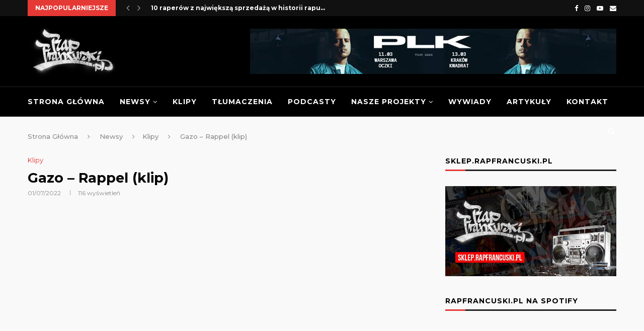

--- FILE ---
content_type: text/html; charset=UTF-8
request_url: https://www.rapfrancuski.pl/gazo-rappel-klip/
body_size: 32459
content:
<!DOCTYPE html>
<html lang="pl-PL">
<head>
	<meta charset="UTF-8">
	<meta http-equiv="X-UA-Compatible" content="IE=edge">
	<meta name="viewport" content="width=device-width, initial-scale=1">
	<link rel="profile" href="https://gmpg.org/xfn/11" />
			<link rel="shortcut icon" href="https://www.rapfrancuski.pl/wp-content/uploads/2019/04/favicon.ico" type="image/x-icon" />
		<link rel="apple-touch-icon" sizes="180x180" href="https://www.rapfrancuski.pl/wp-content/uploads/2019/04/favicon.ico">
		<link rel="alternate" type="application/rss+xml" title="RapFrancuski.pl RSS Feed" href="https://www.rapfrancuski.pl/feed/" />
	<link rel="alternate" type="application/atom+xml" title="RapFrancuski.pl Atom Feed" href="https://www.rapfrancuski.pl/feed/atom/" />
	<link rel="pingback" href="https://www.rapfrancuski.pl/xmlrpc.php" />
	<!--[if lt IE 9]>
	<script src="https://www.rapfrancuski.pl/wp-content/themes/soledad/js/html5.js"></script>
	<![endif]-->
	<!-- Manifest added by SuperPWA - Progressive Web Apps Plugin For WordPress -->
<link rel="manifest" href="/superpwa-manifest.json">
<meta name="theme-color" content="#000000">
<meta name="mobile-web-app-capable" content="yes">
<meta name="apple-touch-fullscreen" content="yes">
<meta name="apple-mobile-web-app-title" content="RapFrancuski.pl">
<meta name="application-name" content="RapFrancuski.pl">
<meta name="apple-mobile-web-app-capable" content="yes">
<meta name="apple-mobile-web-app-status-bar-style" content="default">
<link rel="apple-touch-icon"  href="https://www.rapfrancuski.pl/wp-content/uploads/2020/02/logo-pwa192.png">
<link rel="apple-touch-icon" sizes="192x192" href="https://www.rapfrancuski.pl/wp-content/uploads/2020/02/logo-pwa192.png">
<!-- / SuperPWA.com -->
<link rel='preconnect' href='https://fonts.googleapis.com' />
<link rel='preconnect' href='https://fonts.gstatic.com' />
<meta http-equiv='x-dns-prefetch-control' content='on'>
<link rel='dns-prefetch' href='//fonts.googleapis.com' />
<link rel='dns-prefetch' href='//fonts.gstatic.com' />
<link rel='dns-prefetch' href='//s.gravatar.com' />
<link rel='dns-prefetch' href='//cdnjs.cloudflare.com' />
<link rel='dns-prefetch' href='//ajax.googleapis.com' />
<link rel='dns-prefetch' href='//www.google-analytics.com' />
<link rel='preload' as='image' href='https://www.rapfrancuski.pl/wp-content/uploads/2018/02/logobeztla.png' type='image/png'>
<link rel='preload' as='font' href='https://www.rapfrancuski.pl/wp-content/themes/soledad/fonts/fontawesome-webfont.woff2' type='font/woff2' crossorigin='anonymous' />
<link rel='preload' as='font' href='https://www.rapfrancuski.pl/wp-content/themes/soledad/fonts/icomoon.woff' type='font/woff' crossorigin='anonymous' />
<link rel='preload' as='font' href='https://www.rapfrancuski.pl/wp-content/themes/soledad/fonts/weathericons.woff2' type='font/woff2' crossorigin='anonymous' />
<meta name='robots' content='index, follow, max-image-preview:large, max-snippet:-1, max-video-preview:-1' />

	<!-- This site is optimized with the Yoast SEO plugin v26.8 - https://yoast.com/product/yoast-seo-wordpress/ -->
	<title>Gazo - Rappel (klip) - RapFrancuski.pl</title>
	<link rel="canonical" href="https://www.rapfrancuski.pl/gazo-rappel-klip/" />
	<meta property="og:locale" content="pl_PL" />
	<meta property="og:type" content="article" />
	<meta property="og:title" content="Gazo - Rappel (klip) - RapFrancuski.pl" />
	<meta property="og:description" content="&nbsp;" />
	<meta property="og:url" content="https://www.rapfrancuski.pl/gazo-rappel-klip/" />
	<meta property="og:site_name" content="RapFrancuski.pl" />
	<meta property="article:publisher" content="https://www.facebook.com/rapfrancuski" />
	<meta property="article:published_time" content="2022-07-01T07:13:58+00:00" />
	<meta property="article:modified_time" content="2022-07-01T07:14:11+00:00" />
	<meta property="og:image" content="https://www.rapfrancuski.pl/wp-content/uploads/2022/07/gazo-rappel-klip.jpg" />
	<meta property="og:image:width" content="1280" />
	<meta property="og:image:height" content="720" />
	<meta property="og:image:type" content="image/jpeg" />
	<meta name="author" content="lukasz" />
	<meta name="twitter:card" content="summary_large_image" />
	<meta name="twitter:creator" content="@rapfrancuski" />
	<meta name="twitter:site" content="@rapfrancuski" />
	<meta name="twitter:label1" content="Napisane przez" />
	<meta name="twitter:data1" content="lukasz" />
	<script type="application/ld+json" class="yoast-schema-graph">{"@context":"https://schema.org","@graph":[{"@type":"Article","@id":"https://www.rapfrancuski.pl/gazo-rappel-klip/#article","isPartOf":{"@id":"https://www.rapfrancuski.pl/gazo-rappel-klip/"},"author":{"name":"lukasz","@id":"https://www.rapfrancuski.pl/#/schema/person/bca73e6c39bc7593c64e6ba62352ff25"},"headline":"Gazo &#8211; Rappel (klip)","datePublished":"2022-07-01T07:13:58+00:00","dateModified":"2022-07-01T07:14:11+00:00","mainEntityOfPage":{"@id":"https://www.rapfrancuski.pl/gazo-rappel-klip/"},"wordCount":13,"image":{"@id":"https://www.rapfrancuski.pl/gazo-rappel-klip/#primaryimage"},"thumbnailUrl":"https://www.rapfrancuski.pl/wp-content/uploads/2022/07/gazo-rappel-klip.jpg","keywords":["Gazo"],"articleSection":["Klipy"],"inLanguage":"pl-PL"},{"@type":"WebPage","@id":"https://www.rapfrancuski.pl/gazo-rappel-klip/","url":"https://www.rapfrancuski.pl/gazo-rappel-klip/","name":"Gazo - Rappel (klip) - RapFrancuski.pl","isPartOf":{"@id":"https://www.rapfrancuski.pl/#website"},"primaryImageOfPage":{"@id":"https://www.rapfrancuski.pl/gazo-rappel-klip/#primaryimage"},"image":{"@id":"https://www.rapfrancuski.pl/gazo-rappel-klip/#primaryimage"},"thumbnailUrl":"https://www.rapfrancuski.pl/wp-content/uploads/2022/07/gazo-rappel-klip.jpg","datePublished":"2022-07-01T07:13:58+00:00","dateModified":"2022-07-01T07:14:11+00:00","author":{"@id":"https://www.rapfrancuski.pl/#/schema/person/bca73e6c39bc7593c64e6ba62352ff25"},"breadcrumb":{"@id":"https://www.rapfrancuski.pl/gazo-rappel-klip/#breadcrumb"},"inLanguage":"pl-PL","potentialAction":[{"@type":"ReadAction","target":["https://www.rapfrancuski.pl/gazo-rappel-klip/"]}]},{"@type":"ImageObject","inLanguage":"pl-PL","@id":"https://www.rapfrancuski.pl/gazo-rappel-klip/#primaryimage","url":"https://www.rapfrancuski.pl/wp-content/uploads/2022/07/gazo-rappel-klip.jpg","contentUrl":"https://www.rapfrancuski.pl/wp-content/uploads/2022/07/gazo-rappel-klip.jpg","width":1280,"height":720},{"@type":"BreadcrumbList","@id":"https://www.rapfrancuski.pl/gazo-rappel-klip/#breadcrumb","itemListElement":[{"@type":"ListItem","position":1,"name":"Strona główna","item":"https://www.rapfrancuski.pl/"},{"@type":"ListItem","position":2,"name":"Gazo &#8211; Rappel (klip)"}]},{"@type":"WebSite","@id":"https://www.rapfrancuski.pl/#website","url":"https://www.rapfrancuski.pl/","name":"RapFrancuski.pl","description":"Le Rap Francais vu de la Pologne","potentialAction":[{"@type":"SearchAction","target":{"@type":"EntryPoint","urlTemplate":"https://www.rapfrancuski.pl/?s={search_term_string}"},"query-input":{"@type":"PropertyValueSpecification","valueRequired":true,"valueName":"search_term_string"}}],"inLanguage":"pl-PL"},{"@type":"Person","@id":"https://www.rapfrancuski.pl/#/schema/person/bca73e6c39bc7593c64e6ba62352ff25","name":"lukasz","image":{"@type":"ImageObject","inLanguage":"pl-PL","@id":"https://www.rapfrancuski.pl/#/schema/person/image/","url":"https://secure.gravatar.com/avatar/654c634af0732c84ab7713509d2006bb7a297b684aeeb1f76bedc9096e0da8b9?s=96&d=mm&r=g","contentUrl":"https://secure.gravatar.com/avatar/654c634af0732c84ab7713509d2006bb7a297b684aeeb1f76bedc9096e0da8b9?s=96&d=mm&r=g","caption":"lukasz"},"url":"https://www.rapfrancuski.pl/author/lukasz/"}]}</script>
	<!-- / Yoast SEO plugin. -->


<link rel='dns-prefetch' href='//fonts.googleapis.com' />
<link rel="alternate" type="application/rss+xml" title="RapFrancuski.pl &raquo; Kanał z wpisami" href="https://www.rapfrancuski.pl/feed/" />
<link rel="alternate" type="application/rss+xml" title="RapFrancuski.pl &raquo; Kanał z komentarzami" href="https://www.rapfrancuski.pl/comments/feed/" />
<link rel="alternate" type="application/rss+xml" title="RapFrancuski.pl &raquo; Gazo &#8211; Rappel (klip) Kanał z komentarzami" href="https://www.rapfrancuski.pl/gazo-rappel-klip/feed/" />
<link rel="alternate" title="oEmbed (JSON)" type="application/json+oembed" href="https://www.rapfrancuski.pl/wp-json/oembed/1.0/embed?url=https%3A%2F%2Fwww.rapfrancuski.pl%2Fgazo-rappel-klip%2F" />
<link rel="alternate" title="oEmbed (XML)" type="text/xml+oembed" href="https://www.rapfrancuski.pl/wp-json/oembed/1.0/embed?url=https%3A%2F%2Fwww.rapfrancuski.pl%2Fgazo-rappel-klip%2F&#038;format=xml" />
<style id='wp-img-auto-sizes-contain-inline-css' type='text/css'>
img:is([sizes=auto i],[sizes^="auto," i]){contain-intrinsic-size:3000px 1500px}
/*# sourceURL=wp-img-auto-sizes-contain-inline-css */
</style>
<style id='wp-emoji-styles-inline-css' type='text/css'>

	img.wp-smiley, img.emoji {
		display: inline !important;
		border: none !important;
		box-shadow: none !important;
		height: 1em !important;
		width: 1em !important;
		margin: 0 0.07em !important;
		vertical-align: -0.1em !important;
		background: none !important;
		padding: 0 !important;
	}
/*# sourceURL=wp-emoji-styles-inline-css */
</style>
<style id='wp-block-library-inline-css' type='text/css'>
:root{--wp-block-synced-color:#7a00df;--wp-block-synced-color--rgb:122,0,223;--wp-bound-block-color:var(--wp-block-synced-color);--wp-editor-canvas-background:#ddd;--wp-admin-theme-color:#007cba;--wp-admin-theme-color--rgb:0,124,186;--wp-admin-theme-color-darker-10:#006ba1;--wp-admin-theme-color-darker-10--rgb:0,107,160.5;--wp-admin-theme-color-darker-20:#005a87;--wp-admin-theme-color-darker-20--rgb:0,90,135;--wp-admin-border-width-focus:2px}@media (min-resolution:192dpi){:root{--wp-admin-border-width-focus:1.5px}}.wp-element-button{cursor:pointer}:root .has-very-light-gray-background-color{background-color:#eee}:root .has-very-dark-gray-background-color{background-color:#313131}:root .has-very-light-gray-color{color:#eee}:root .has-very-dark-gray-color{color:#313131}:root .has-vivid-green-cyan-to-vivid-cyan-blue-gradient-background{background:linear-gradient(135deg,#00d084,#0693e3)}:root .has-purple-crush-gradient-background{background:linear-gradient(135deg,#34e2e4,#4721fb 50%,#ab1dfe)}:root .has-hazy-dawn-gradient-background{background:linear-gradient(135deg,#faaca8,#dad0ec)}:root .has-subdued-olive-gradient-background{background:linear-gradient(135deg,#fafae1,#67a671)}:root .has-atomic-cream-gradient-background{background:linear-gradient(135deg,#fdd79a,#004a59)}:root .has-nightshade-gradient-background{background:linear-gradient(135deg,#330968,#31cdcf)}:root .has-midnight-gradient-background{background:linear-gradient(135deg,#020381,#2874fc)}:root{--wp--preset--font-size--normal:16px;--wp--preset--font-size--huge:42px}.has-regular-font-size{font-size:1em}.has-larger-font-size{font-size:2.625em}.has-normal-font-size{font-size:var(--wp--preset--font-size--normal)}.has-huge-font-size{font-size:var(--wp--preset--font-size--huge)}.has-text-align-center{text-align:center}.has-text-align-left{text-align:left}.has-text-align-right{text-align:right}.has-fit-text{white-space:nowrap!important}#end-resizable-editor-section{display:none}.aligncenter{clear:both}.items-justified-left{justify-content:flex-start}.items-justified-center{justify-content:center}.items-justified-right{justify-content:flex-end}.items-justified-space-between{justify-content:space-between}.screen-reader-text{border:0;clip-path:inset(50%);height:1px;margin:-1px;overflow:hidden;padding:0;position:absolute;width:1px;word-wrap:normal!important}.screen-reader-text:focus{background-color:#ddd;clip-path:none;color:#444;display:block;font-size:1em;height:auto;left:5px;line-height:normal;padding:15px 23px 14px;text-decoration:none;top:5px;width:auto;z-index:100000}html :where(.has-border-color){border-style:solid}html :where([style*=border-top-color]){border-top-style:solid}html :where([style*=border-right-color]){border-right-style:solid}html :where([style*=border-bottom-color]){border-bottom-style:solid}html :where([style*=border-left-color]){border-left-style:solid}html :where([style*=border-width]){border-style:solid}html :where([style*=border-top-width]){border-top-style:solid}html :where([style*=border-right-width]){border-right-style:solid}html :where([style*=border-bottom-width]){border-bottom-style:solid}html :where([style*=border-left-width]){border-left-style:solid}html :where(img[class*=wp-image-]){height:auto;max-width:100%}:where(figure){margin:0 0 1em}html :where(.is-position-sticky){--wp-admin--admin-bar--position-offset:var(--wp-admin--admin-bar--height,0px)}@media screen and (max-width:600px){html :where(.is-position-sticky){--wp-admin--admin-bar--position-offset:0px}}

/*# sourceURL=wp-block-library-inline-css */
</style><style id='global-styles-inline-css' type='text/css'>
:root{--wp--preset--aspect-ratio--square: 1;--wp--preset--aspect-ratio--4-3: 4/3;--wp--preset--aspect-ratio--3-4: 3/4;--wp--preset--aspect-ratio--3-2: 3/2;--wp--preset--aspect-ratio--2-3: 2/3;--wp--preset--aspect-ratio--16-9: 16/9;--wp--preset--aspect-ratio--9-16: 9/16;--wp--preset--color--black: #000000;--wp--preset--color--cyan-bluish-gray: #abb8c3;--wp--preset--color--white: #ffffff;--wp--preset--color--pale-pink: #f78da7;--wp--preset--color--vivid-red: #cf2e2e;--wp--preset--color--luminous-vivid-orange: #ff6900;--wp--preset--color--luminous-vivid-amber: #fcb900;--wp--preset--color--light-green-cyan: #7bdcb5;--wp--preset--color--vivid-green-cyan: #00d084;--wp--preset--color--pale-cyan-blue: #8ed1fc;--wp--preset--color--vivid-cyan-blue: #0693e3;--wp--preset--color--vivid-purple: #9b51e0;--wp--preset--gradient--vivid-cyan-blue-to-vivid-purple: linear-gradient(135deg,rgb(6,147,227) 0%,rgb(155,81,224) 100%);--wp--preset--gradient--light-green-cyan-to-vivid-green-cyan: linear-gradient(135deg,rgb(122,220,180) 0%,rgb(0,208,130) 100%);--wp--preset--gradient--luminous-vivid-amber-to-luminous-vivid-orange: linear-gradient(135deg,rgb(252,185,0) 0%,rgb(255,105,0) 100%);--wp--preset--gradient--luminous-vivid-orange-to-vivid-red: linear-gradient(135deg,rgb(255,105,0) 0%,rgb(207,46,46) 100%);--wp--preset--gradient--very-light-gray-to-cyan-bluish-gray: linear-gradient(135deg,rgb(238,238,238) 0%,rgb(169,184,195) 100%);--wp--preset--gradient--cool-to-warm-spectrum: linear-gradient(135deg,rgb(74,234,220) 0%,rgb(151,120,209) 20%,rgb(207,42,186) 40%,rgb(238,44,130) 60%,rgb(251,105,98) 80%,rgb(254,248,76) 100%);--wp--preset--gradient--blush-light-purple: linear-gradient(135deg,rgb(255,206,236) 0%,rgb(152,150,240) 100%);--wp--preset--gradient--blush-bordeaux: linear-gradient(135deg,rgb(254,205,165) 0%,rgb(254,45,45) 50%,rgb(107,0,62) 100%);--wp--preset--gradient--luminous-dusk: linear-gradient(135deg,rgb(255,203,112) 0%,rgb(199,81,192) 50%,rgb(65,88,208) 100%);--wp--preset--gradient--pale-ocean: linear-gradient(135deg,rgb(255,245,203) 0%,rgb(182,227,212) 50%,rgb(51,167,181) 100%);--wp--preset--gradient--electric-grass: linear-gradient(135deg,rgb(202,248,128) 0%,rgb(113,206,126) 100%);--wp--preset--gradient--midnight: linear-gradient(135deg,rgb(2,3,129) 0%,rgb(40,116,252) 100%);--wp--preset--font-size--small: 12px;--wp--preset--font-size--medium: 20px;--wp--preset--font-size--large: 32px;--wp--preset--font-size--x-large: 42px;--wp--preset--font-size--normal: 14px;--wp--preset--font-size--huge: 42px;--wp--preset--spacing--20: 0.44rem;--wp--preset--spacing--30: 0.67rem;--wp--preset--spacing--40: 1rem;--wp--preset--spacing--50: 1.5rem;--wp--preset--spacing--60: 2.25rem;--wp--preset--spacing--70: 3.38rem;--wp--preset--spacing--80: 5.06rem;--wp--preset--shadow--natural: 6px 6px 9px rgba(0, 0, 0, 0.2);--wp--preset--shadow--deep: 12px 12px 50px rgba(0, 0, 0, 0.4);--wp--preset--shadow--sharp: 6px 6px 0px rgba(0, 0, 0, 0.2);--wp--preset--shadow--outlined: 6px 6px 0px -3px rgb(255, 255, 255), 6px 6px rgb(0, 0, 0);--wp--preset--shadow--crisp: 6px 6px 0px rgb(0, 0, 0);}:where(.is-layout-flex){gap: 0.5em;}:where(.is-layout-grid){gap: 0.5em;}body .is-layout-flex{display: flex;}.is-layout-flex{flex-wrap: wrap;align-items: center;}.is-layout-flex > :is(*, div){margin: 0;}body .is-layout-grid{display: grid;}.is-layout-grid > :is(*, div){margin: 0;}:where(.wp-block-columns.is-layout-flex){gap: 2em;}:where(.wp-block-columns.is-layout-grid){gap: 2em;}:where(.wp-block-post-template.is-layout-flex){gap: 1.25em;}:where(.wp-block-post-template.is-layout-grid){gap: 1.25em;}.has-black-color{color: var(--wp--preset--color--black) !important;}.has-cyan-bluish-gray-color{color: var(--wp--preset--color--cyan-bluish-gray) !important;}.has-white-color{color: var(--wp--preset--color--white) !important;}.has-pale-pink-color{color: var(--wp--preset--color--pale-pink) !important;}.has-vivid-red-color{color: var(--wp--preset--color--vivid-red) !important;}.has-luminous-vivid-orange-color{color: var(--wp--preset--color--luminous-vivid-orange) !important;}.has-luminous-vivid-amber-color{color: var(--wp--preset--color--luminous-vivid-amber) !important;}.has-light-green-cyan-color{color: var(--wp--preset--color--light-green-cyan) !important;}.has-vivid-green-cyan-color{color: var(--wp--preset--color--vivid-green-cyan) !important;}.has-pale-cyan-blue-color{color: var(--wp--preset--color--pale-cyan-blue) !important;}.has-vivid-cyan-blue-color{color: var(--wp--preset--color--vivid-cyan-blue) !important;}.has-vivid-purple-color{color: var(--wp--preset--color--vivid-purple) !important;}.has-black-background-color{background-color: var(--wp--preset--color--black) !important;}.has-cyan-bluish-gray-background-color{background-color: var(--wp--preset--color--cyan-bluish-gray) !important;}.has-white-background-color{background-color: var(--wp--preset--color--white) !important;}.has-pale-pink-background-color{background-color: var(--wp--preset--color--pale-pink) !important;}.has-vivid-red-background-color{background-color: var(--wp--preset--color--vivid-red) !important;}.has-luminous-vivid-orange-background-color{background-color: var(--wp--preset--color--luminous-vivid-orange) !important;}.has-luminous-vivid-amber-background-color{background-color: var(--wp--preset--color--luminous-vivid-amber) !important;}.has-light-green-cyan-background-color{background-color: var(--wp--preset--color--light-green-cyan) !important;}.has-vivid-green-cyan-background-color{background-color: var(--wp--preset--color--vivid-green-cyan) !important;}.has-pale-cyan-blue-background-color{background-color: var(--wp--preset--color--pale-cyan-blue) !important;}.has-vivid-cyan-blue-background-color{background-color: var(--wp--preset--color--vivid-cyan-blue) !important;}.has-vivid-purple-background-color{background-color: var(--wp--preset--color--vivid-purple) !important;}.has-black-border-color{border-color: var(--wp--preset--color--black) !important;}.has-cyan-bluish-gray-border-color{border-color: var(--wp--preset--color--cyan-bluish-gray) !important;}.has-white-border-color{border-color: var(--wp--preset--color--white) !important;}.has-pale-pink-border-color{border-color: var(--wp--preset--color--pale-pink) !important;}.has-vivid-red-border-color{border-color: var(--wp--preset--color--vivid-red) !important;}.has-luminous-vivid-orange-border-color{border-color: var(--wp--preset--color--luminous-vivid-orange) !important;}.has-luminous-vivid-amber-border-color{border-color: var(--wp--preset--color--luminous-vivid-amber) !important;}.has-light-green-cyan-border-color{border-color: var(--wp--preset--color--light-green-cyan) !important;}.has-vivid-green-cyan-border-color{border-color: var(--wp--preset--color--vivid-green-cyan) !important;}.has-pale-cyan-blue-border-color{border-color: var(--wp--preset--color--pale-cyan-blue) !important;}.has-vivid-cyan-blue-border-color{border-color: var(--wp--preset--color--vivid-cyan-blue) !important;}.has-vivid-purple-border-color{border-color: var(--wp--preset--color--vivid-purple) !important;}.has-vivid-cyan-blue-to-vivid-purple-gradient-background{background: var(--wp--preset--gradient--vivid-cyan-blue-to-vivid-purple) !important;}.has-light-green-cyan-to-vivid-green-cyan-gradient-background{background: var(--wp--preset--gradient--light-green-cyan-to-vivid-green-cyan) !important;}.has-luminous-vivid-amber-to-luminous-vivid-orange-gradient-background{background: var(--wp--preset--gradient--luminous-vivid-amber-to-luminous-vivid-orange) !important;}.has-luminous-vivid-orange-to-vivid-red-gradient-background{background: var(--wp--preset--gradient--luminous-vivid-orange-to-vivid-red) !important;}.has-very-light-gray-to-cyan-bluish-gray-gradient-background{background: var(--wp--preset--gradient--very-light-gray-to-cyan-bluish-gray) !important;}.has-cool-to-warm-spectrum-gradient-background{background: var(--wp--preset--gradient--cool-to-warm-spectrum) !important;}.has-blush-light-purple-gradient-background{background: var(--wp--preset--gradient--blush-light-purple) !important;}.has-blush-bordeaux-gradient-background{background: var(--wp--preset--gradient--blush-bordeaux) !important;}.has-luminous-dusk-gradient-background{background: var(--wp--preset--gradient--luminous-dusk) !important;}.has-pale-ocean-gradient-background{background: var(--wp--preset--gradient--pale-ocean) !important;}.has-electric-grass-gradient-background{background: var(--wp--preset--gradient--electric-grass) !important;}.has-midnight-gradient-background{background: var(--wp--preset--gradient--midnight) !important;}.has-small-font-size{font-size: var(--wp--preset--font-size--small) !important;}.has-medium-font-size{font-size: var(--wp--preset--font-size--medium) !important;}.has-large-font-size{font-size: var(--wp--preset--font-size--large) !important;}.has-x-large-font-size{font-size: var(--wp--preset--font-size--x-large) !important;}
/*# sourceURL=global-styles-inline-css */
</style>

<style id='classic-theme-styles-inline-css' type='text/css'>
/*! This file is auto-generated */
.wp-block-button__link{color:#fff;background-color:#32373c;border-radius:9999px;box-shadow:none;text-decoration:none;padding:calc(.667em + 2px) calc(1.333em + 2px);font-size:1.125em}.wp-block-file__button{background:#32373c;color:#fff;text-decoration:none}
/*# sourceURL=/wp-includes/css/classic-themes.min.css */
</style>
<link rel='stylesheet' id='contact-form-7-css' href='https://www.rapfrancuski.pl/wp-content/plugins/contact-form-7/includes/css/styles.css?ver=6.1.4' type='text/css' media='all' />
<link rel='stylesheet' id='fb-widget-frontend-style-css' href='https://www.rapfrancuski.pl/wp-content/plugins/facebook-pagelike-widget/assets/css/style.css?ver=1.0.0' type='text/css' media='all' />
<link rel="preload" as="style" onload="this.rel='stylesheet'" id="penci-fonts-css" href="//fonts.googleapis.com/css?family=Playfair+Display+SC%3A300%2C300italic%2C400%2C400italic%2C500%2C500italic%2C700%2C700italic%2C800%2C800italic%7CMontserrat%3A300%2C300italic%2C400%2C400italic%2C500%2C500italic%2C700%2C700italic%2C800%2C800italic%26subset%3Dlatin%2Ccyrillic%2Ccyrillic-ext%2Cgreek%2Cgreek-ext%2Clatin-ext&#038;display=swap&#038;ver=1.0" type="text/css" media="all">
<noscript><link id="penci-fonts-css" rel="stylesheet" href="//fonts.googleapis.com/css?family=Playfair+Display+SC%3A300%2C300italic%2C400%2C400italic%2C500%2C500italic%2C700%2C700italic%2C800%2C800italic%7CMontserrat%3A300%2C300italic%2C400%2C400italic%2C500%2C500italic%2C700%2C700italic%2C800%2C800italic%26subset%3Dlatin%2Ccyrillic%2Ccyrillic-ext%2Cgreek%2Cgreek-ext%2Clatin-ext&#038;display=swap&#038;ver=1.0"></noscript>
<link rel='stylesheet' id='penci-main-style-css' href='https://www.rapfrancuski.pl/wp-content/themes/soledad/main.css?ver=7.6.1' type='text/css' media='all' />
<link rel='stylesheet' id='penci-font-awesomeold-css' href='https://www.rapfrancuski.pl/wp-content/themes/soledad/css/font-awesome.4.7.0.min.css?ver=4.7.0' type='text/css' media='all' />
<link rel='stylesheet' id='penci-font-iconmoon-css' href='https://www.rapfrancuski.pl/wp-content/themes/soledad/css/iconmoon.css?ver=1.0' type='text/css' media='all' />
<link rel='stylesheet' id='penci-font-iweather-css' href='https://www.rapfrancuski.pl/wp-content/themes/soledad/css/weather-icon.css?ver=2.0' type='text/css' media='all' />
<link rel='stylesheet' id='penci_style-css' href='https://www.rapfrancuski.pl/wp-content/themes/soledad/style.css?ver=7.6.1' type='text/css' media='all' />
<script type="text/javascript" src="https://www.rapfrancuski.pl/wp-includes/js/jquery/jquery.min.js?ver=3.7.1" id="jquery-core-js"></script>
<script type="text/javascript" src="https://www.rapfrancuski.pl/wp-includes/js/jquery/jquery-migrate.min.js?ver=3.4.1" id="jquery-migrate-js"></script>
<link rel="https://api.w.org/" href="https://www.rapfrancuski.pl/wp-json/" /><link rel="alternate" title="JSON" type="application/json" href="https://www.rapfrancuski.pl/wp-json/wp/v2/posts/16279" /><meta name="generator" content="Redux 4.5.10" />
		<!-- GA Google Analytics @ https://m0n.co/ga -->
		<script>
			(function(i,s,o,g,r,a,m){i['GoogleAnalyticsObject']=r;i[r]=i[r]||function(){
			(i[r].q=i[r].q||[]).push(arguments)},i[r].l=1*new Date();a=s.createElement(o),
			m=s.getElementsByTagName(o)[0];a.async=1;a.src=g;m.parentNode.insertBefore(a,m)
			})(window,document,'script','https://www.google-analytics.com/analytics.js','ga');
			ga('create', 'UA-28670293-1', 'auto');
			ga('require', 'displayfeatures');
			ga('require', 'linkid');
			ga('send', 'pageview');
		</script>

	<style id="penci-custom-style" type="text/css">#main .bbp-login-form .bbp-submit-wrapper button[type="submit"], h1, h2, h3, h4, h5, h6, h2.penci-heading-video, #navigation .menu li a, .penci-photo-2-effect figcaption h2, .headline-title, a.penci-topbar-post-title, #sidebar-nav .menu li a, .penci-slider .pencislider-container .pencislider-content .pencislider-title, .penci-slider .pencislider-container .pencislider-content .pencislider-button, .author-quote span, .penci-more-link a.more-link, .penci-post-share-box .dt-share, .post-share a .dt-share, .author-content h5, .post-pagination h5, .post-box-title, .penci-countdown .countdown-amount, .penci-countdown .countdown-period, .penci-pagination a, .penci-pagination .disable-url, ul.footer-socials li a span, .penci-button,.widget input[type="submit"],.penci-user-logged-in .penci-user-action-links a, .widget button[type="submit"], .penci-sidebar-content .widget-title, #respond h3.comment-reply-title span, .widget-social.show-text a span, .footer-widget-wrapper .widget .widget-title,.penci-user-logged-in .penci-user-action-links a, .container.penci-breadcrumb span, .container.penci-breadcrumb span a, .penci-container-inside.penci-breadcrumb span, .penci-container-inside.penci-breadcrumb span a, .container.penci-breadcrumb span, .container.penci-breadcrumb span a, .error-404 .go-back-home a, .post-entry .penci-portfolio-filter ul li a, .penci-portfolio-filter ul li a, .portfolio-overlay-content .portfolio-short .portfolio-title a, .home-featured-cat-content .magcat-detail h3 a, .post-entry blockquote cite, .post-entry blockquote .author, .tags-share-box.hide-tags.page-share .share-title, .widget ul.side-newsfeed li .side-item .side-item-text h4 a, .thecomment .comment-text span.author, .thecomment .comment-text span.author a, .post-comments span.reply a, #respond h3, #respond label, .wpcf7 label, #respond #submit, div.wpforms-container .wpforms-form.wpforms-form .wpforms-field-label,div.wpforms-container .wpforms-form.wpforms-form input[type=submit], div.wpforms-container .wpforms-form.wpforms-form button[type=submit], div.wpforms-container .wpforms-form.wpforms-form .wpforms-page-button, .wpcf7 input[type="submit"], .widget_wysija input[type="submit"], .archive-box span, .archive-box h1, .gallery .gallery-caption, .contact-form input[type=submit], ul.penci-topbar-menu > li a, div.penci-topbar-menu > ul > li a, .featured-style-29 .penci-featured-slider-button a, .pencislider-container .pencislider-content .pencislider-title, .pencislider-container .pencislider-content .pencislider-button, ul.homepage-featured-boxes .penci-fea-in.boxes-style-3 h4 span span, .pencislider-container .pencislider-content .pencislider-button, .woocommerce div.product .woocommerce-tabs .panel #respond .comment-reply-title, .penci-recipe-index-wrap .penci-index-more-link a, .penci-menu-hbg .menu li a, #sidebar-nav .menu li a, .penci-readmore-btn.penci-btn-make-button a, .bos_searchbox_widget_class #flexi_searchbox h1, .bos_searchbox_widget_class #flexi_searchbox h2, .bos_searchbox_widget_class #flexi_searchbox h3, .bos_searchbox_widget_class #flexi_searchbox h4, .bos_searchbox_widget_class #flexi_searchbox #b_searchboxInc .b_submitButton_wrapper .b_submitButton:hover, .bos_searchbox_widget_class #flexi_searchbox #b_searchboxInc .b_submitButton_wrapper .b_submitButton, .penci-featured-cat-seemore.penci-btn-make-button a, .penci-menu-hbg-inner .penci-hbg_sitetitle { font-family: 'Montserrat', sans-serif; } .featured-style-29 .penci-featured-slider-button a, #bbpress-forums #bbp-search-form .button{ font-weight: bold; } #main #bbpress-forums .bbp-login-form fieldset.bbp-form select, #main #bbpress-forums .bbp-login-form .bbp-form input[type="password"], #main #bbpress-forums .bbp-login-form .bbp-form input[type="text"], body, textarea, #respond textarea, .widget input[type="text"], .widget input[type="email"], .widget input[type="date"], .widget input[type="number"], .wpcf7 textarea, .mc4wp-form input, #respond input, div.wpforms-container .wpforms-form.wpforms-form input[type=date], div.wpforms-container .wpforms-form.wpforms-form input[type=datetime], div.wpforms-container .wpforms-form.wpforms-form input[type=datetime-local], div.wpforms-container .wpforms-form.wpforms-form input[type=email], div.wpforms-container .wpforms-form.wpforms-form input[type=month], div.wpforms-container .wpforms-form.wpforms-form input[type=number], div.wpforms-container .wpforms-form.wpforms-form input[type=password], div.wpforms-container .wpforms-form.wpforms-form input[type=range], div.wpforms-container .wpforms-form.wpforms-form input[type=search], div.wpforms-container .wpforms-form.wpforms-form input[type=tel], div.wpforms-container .wpforms-form.wpforms-form input[type=text], div.wpforms-container .wpforms-form.wpforms-form input[type=time], div.wpforms-container .wpforms-form.wpforms-form input[type=url], div.wpforms-container .wpforms-form.wpforms-form input[type=week], div.wpforms-container .wpforms-form.wpforms-form select, div.wpforms-container .wpforms-form.wpforms-form textarea, .wpcf7 input, #searchform input.search-input, ul.homepage-featured-boxes .penci-fea-in h4, .widget.widget_categories ul li span.category-item-count, .about-widget .about-me-heading, .widget ul.side-newsfeed li .side-item .side-item-text .side-item-meta { font-family: 'Montserrat', sans-serif; } p { line-height: 1.8; } .header-slogan .header-slogan-text{ font-family: 'Montserrat', sans-serif; } #navigation .menu li a, .penci-menu-hbg .menu li a, #sidebar-nav .menu li a { font-family: 'Montserrat', sans-serif; font-weight: normal; } .penci-hide-tagupdated{ display: none !important; } h1, h2, h3, h4, h5, h6, #sidebar-nav .menu li a, #navigation .menu li a, a.penci-topbar-post-title, .penci-slider .pencislider-container .pencislider-content .pencislider-title, .penci-slider .pencislider-container .pencislider-content .pencislider-button, .headline-title, .author-quote span, .penci-more-link a.more-link, .author-content h5, .post-pagination h5, .post-box-title, .penci-countdown .countdown-amount, .penci-countdown .countdown-period, .penci-pagination a, .penci-pagination .disable-url, ul.footer-socials li a span, .penci-sidebar-content .widget-title, #respond h3.comment-reply-title span, .widget-social.show-text a span, .footer-widget-wrapper .widget .widget-title, .error-404 .go-back-home a, .home-featured-cat-content .magcat-detail h3 a, .post-entry blockquote cite, .pencislider-container .pencislider-content .pencislider-title, .pencislider-container .pencislider-content .pencislider-button, .post-entry blockquote .author, .tags-share-box.hide-tags.page-share .share-title, .widget ul.side-newsfeed li .side-item .side-item-text h4 a, .thecomment .comment-text span.author, .thecomment .comment-text span.author a, #respond h3, #respond label, .wpcf7 label, div.wpforms-container .wpforms-form.wpforms-form .wpforms-field-label,div.wpforms-container .wpforms-form.wpforms-form input[type=submit], div.wpforms-container .wpforms-form.wpforms-form button[type=submit], div.wpforms-container .wpforms-form.wpforms-form .wpforms-page-button, #respond #submit, .wpcf7 input[type="submit"], .widget_wysija input[type="submit"], .archive-box span, .archive-box h1, .gallery .gallery-caption, .widget input[type="submit"],.penci-button, #main .bbp-login-form .bbp-submit-wrapper button[type="submit"], .widget button[type="submit"], .contact-form input[type=submit], ul.penci-topbar-menu > li a, div.penci-topbar-menu > ul > li a, .penci-recipe-index-wrap .penci-index-more-link a, #bbpress-forums #bbp-search-form .button, .penci-menu-hbg .menu li a, #sidebar-nav .menu li a, .penci-readmore-btn.penci-btn-make-button a, .penci-featured-cat-seemore.penci-btn-make-button a, .penci-menu-hbg-inner .penci-hbg_sitetitle { font-weight: 600; } .featured-area .penci-image-holder, .featured-area .penci-slider4-overlay, .featured-area .penci-slide-overlay .overlay-link, .featured-style-29 .featured-slider-overlay, .penci-slider38-overlay{ border-radius: ; -webkit-border-radius: ; } .penci-featured-content-right:before{ border-top-right-radius: ; border-bottom-right-radius: ; } .penci-flat-overlay .penci-slide-overlay .penci-mag-featured-content:before{ border-bottom-left-radius: ; border-bottom-right-radius: ; } .container-single .post-image{ border-radius: ; -webkit-border-radius: ; } .penci-mega-thumbnail .penci-image-holder{ border-radius: ; -webkit-border-radius: ; } #navigation .menu li a, .penci-menu-hbg .menu li a, #sidebar-nav .menu li a { font-weight: bold; } body.penci-body-boxed { background-repeat:repeat; } body.penci-body-boxed { background-size:auto; } #header .inner-header .container { padding:20px 0; } .wp-caption p.wp-caption-text, .penci-featured-caption { font-style: normal; } .penci-single-style-7:not( .penci-single-pheader-noimg ).penci_sidebar #main article.post, .penci-single-style-3:not( .penci-single-pheader-noimg ).penci_sidebar #main article.post { background-color: #f9f9f9; } @media only screen and (max-width: 767px){ .standard-post-special_wrapper { background: #f9f9f9; } } .wrapper-boxed, .wrapper-boxed.enable-boxed, .home-pupular-posts-title span, .penci-post-box-meta.penci-post-box-grid .penci-post-share-box, .penci-pagination.penci-ajax-more a.penci-ajax-more-button, #searchform input.search-input, .woocommerce .woocommerce-product-search input[type="search"], .overlay-post-box-meta, .widget ul.side-newsfeed li.featured-news2 .side-item .side-item-text, .widget select, .widget select option, .woocommerce .woocommerce-error, .woocommerce .woocommerce-info, .woocommerce .woocommerce-message, #penci-demobar, #penci-demobar .style-toggle, .grid-overlay-meta .grid-header-box, .header-standard.standard-overlay-meta{ background-color: #f9f9f9; } .penci-grid .list-post.list-boxed-post .item > .thumbnail:before{ border-right-color: #f9f9f9; } .penci-grid .list-post.list-boxed-post:nth-of-type(2n+2) .item > .thumbnail:before{ border-left-color: #f9f9f9; } #main #bbpress-forums .bbp-login-form fieldset.bbp-form select, #main #bbpress-forums .bbp-login-form .bbp-form input[type="password"], #main #bbpress-forums .bbp-login-form .bbp-form input[type="text"], .widget ul li, .grid-mixed, .penci-post-box-meta, .penci-pagination.penci-ajax-more a.penci-ajax-more-button, .widget-social a i, .penci-home-popular-posts, .header-header-1.has-bottom-line, .header-header-4.has-bottom-line, .header-header-7.has-bottom-line, .container-single .post-entry .post-tags a,.tags-share-box.tags-share-box-2_3,.tags-share-box.tags-share-box-top, .tags-share-box, .post-author, .post-pagination, .post-related, .post-comments .post-title-box, .comments .comment, #respond textarea, .wpcf7 textarea, #respond input, div.wpforms-container .wpforms-form.wpforms-form input[type=date], div.wpforms-container .wpforms-form.wpforms-form input[type=datetime], div.wpforms-container .wpforms-form.wpforms-form input[type=datetime-local], div.wpforms-container .wpforms-form.wpforms-form input[type=email], div.wpforms-container .wpforms-form.wpforms-form input[type=month], div.wpforms-container .wpforms-form.wpforms-form input[type=number], div.wpforms-container .wpforms-form.wpforms-form input[type=password], div.wpforms-container .wpforms-form.wpforms-form input[type=range], div.wpforms-container .wpforms-form.wpforms-form input[type=search], div.wpforms-container .wpforms-form.wpforms-form input[type=tel], div.wpforms-container .wpforms-form.wpforms-form input[type=text], div.wpforms-container .wpforms-form.wpforms-form input[type=time], div.wpforms-container .wpforms-form.wpforms-form input[type=url], div.wpforms-container .wpforms-form.wpforms-form input[type=week], div.wpforms-container .wpforms-form.wpforms-form select, div.wpforms-container .wpforms-form.wpforms-form textarea, .wpcf7 input, .widget_wysija input, #respond h3, #searchform input.search-input, .post-password-form input[type="text"], .post-password-form input[type="email"], .post-password-form input[type="password"], .post-password-form input[type="number"], .penci-recipe, .penci-recipe-heading, .penci-recipe-ingredients, .penci-recipe-notes, .penci-pagination ul.page-numbers li span, .penci-pagination ul.page-numbers li a, #comments_pagination span, #comments_pagination a, body.author .post-author, .tags-share-box.hide-tags.page-share, .penci-grid li.list-post, .penci-grid li.list-boxed-post-2 .content-boxed-2, .home-featured-cat-content .mag-post-box, .home-featured-cat-content.style-2 .mag-post-box.first-post, .home-featured-cat-content.style-10 .mag-post-box.first-post, .widget select, .widget ul ul, .widget input[type="text"], .widget input[type="email"], .widget input[type="date"], .widget input[type="number"], .widget input[type="search"], .widget .tagcloud a, #wp-calendar tbody td, .woocommerce div.product .entry-summary div[itemprop="description"] td, .woocommerce div.product .entry-summary div[itemprop="description"] th, .woocommerce div.product .woocommerce-tabs #tab-description td, .woocommerce div.product .woocommerce-tabs #tab-description th, .woocommerce-product-details__short-description td, th, .woocommerce ul.cart_list li, .woocommerce ul.product_list_widget li, .woocommerce .widget_shopping_cart .total, .woocommerce.widget_shopping_cart .total, .woocommerce .woocommerce-product-search input[type="search"], .woocommerce nav.woocommerce-pagination ul li a, .woocommerce nav.woocommerce-pagination ul li span, .woocommerce div.product .product_meta, .woocommerce div.product .woocommerce-tabs ul.tabs, .woocommerce div.product .related > h2, .woocommerce div.product .upsells > h2, .woocommerce #reviews #comments ol.commentlist li .comment-text, .woocommerce table.shop_table td, .post-entry td, .post-entry th, #add_payment_method .cart-collaterals .cart_totals tr td, #add_payment_method .cart-collaterals .cart_totals tr th, .woocommerce-cart .cart-collaterals .cart_totals tr td, .woocommerce-cart .cart-collaterals .cart_totals tr th, .woocommerce-checkout .cart-collaterals .cart_totals tr td, .woocommerce-checkout .cart-collaterals .cart_totals tr th, .woocommerce-cart .cart-collaterals .cart_totals table, .woocommerce-cart table.cart td.actions .coupon .input-text, .woocommerce table.shop_table a.remove, .woocommerce form .form-row .input-text, .woocommerce-page form .form-row .input-text, .woocommerce .woocommerce-error, .woocommerce .woocommerce-info, .woocommerce .woocommerce-message, .woocommerce form.checkout_coupon, .woocommerce form.login, .woocommerce form.register, .woocommerce form.checkout table.shop_table, .woocommerce-checkout #payment ul.payment_methods, .post-entry table, .wrapper-penci-review, .penci-review-container.penci-review-count, #penci-demobar .style-toggle, #widget-area, .post-entry hr, .wpb_text_column hr, #buddypress .dir-search input[type=search], #buddypress .dir-search input[type=text], #buddypress .groups-members-search input[type=search], #buddypress .groups-members-search input[type=text], #buddypress ul.item-list, #buddypress .profile[role=main], #buddypress select, #buddypress div.pagination .pagination-links span, #buddypress div.pagination .pagination-links a, #buddypress div.pagination .pag-count, #buddypress div.pagination .pagination-links a:hover, #buddypress ul.item-list li, #buddypress table.forum tr td.label, #buddypress table.messages-notices tr td.label, #buddypress table.notifications tr td.label, #buddypress table.notifications-settings tr td.label, #buddypress table.profile-fields tr td.label, #buddypress table.wp-profile-fields tr td.label, #buddypress table.profile-fields:last-child, #buddypress form#whats-new-form textarea, #buddypress .standard-form input[type=text], #buddypress .standard-form input[type=color], #buddypress .standard-form input[type=date], #buddypress .standard-form input[type=datetime], #buddypress .standard-form input[type=datetime-local], #buddypress .standard-form input[type=email], #buddypress .standard-form input[type=month], #buddypress .standard-form input[type=number], #buddypress .standard-form input[type=range], #buddypress .standard-form input[type=search], #buddypress .standard-form input[type=password], #buddypress .standard-form input[type=tel], #buddypress .standard-form input[type=time], #buddypress .standard-form input[type=url], #buddypress .standard-form input[type=week], .bp-avatar-nav ul, .bp-avatar-nav ul.avatar-nav-items li.current, #bbpress-forums li.bbp-body ul.forum, #bbpress-forums li.bbp-body ul.topic, #bbpress-forums li.bbp-footer, .bbp-pagination-links a, .bbp-pagination-links span.current, .wrapper-boxed .bbp-pagination-links a:hover, .wrapper-boxed .bbp-pagination-links span.current, #buddypress .standard-form select, #buddypress .standard-form input[type=password], #buddypress .activity-list li.load-more a, #buddypress .activity-list li.load-newest a, #buddypress ul.button-nav li a, #buddypress div.generic-button a, #buddypress .comment-reply-link, #bbpress-forums div.bbp-template-notice.info, #bbpress-forums #bbp-search-form #bbp_search, #bbpress-forums .bbp-forums-list, #bbpress-forums #bbp_topic_title, #bbpress-forums #bbp_topic_tags, #bbpress-forums .wp-editor-container, .widget_display_stats dd, .widget_display_stats dt, div.bbp-forum-header, div.bbp-topic-header, div.bbp-reply-header, .widget input[type="text"], .widget input[type="email"], .widget input[type="date"], .widget input[type="number"], .widget input[type="search"], .widget input[type="password"], blockquote.wp-block-quote, .post-entry blockquote.wp-block-quote, .wp-block-quote:not(.is-large):not(.is-style-large), .post-entry pre, .wp-block-pullquote:not(.is-style-solid-color), .post-entry hr.wp-block-separator, .wp-block-separator, .wp-block-latest-posts, .wp-block-yoast-how-to-block ol.schema-how-to-steps, .wp-block-yoast-how-to-block ol.schema-how-to-steps li, .wp-block-yoast-faq-block .schema-faq-section, .post-entry .wp-block-quote, .wpb_text_column .wp-block-quote, .woocommerce .page-description .wp-block-quote, .wp-block-search .wp-block-search__input{ border-color: #212121; } .penci-recipe-index-wrap h4.recipe-index-heading > span:before, .penci-recipe-index-wrap h4.recipe-index-heading > span:after{ border-color: #212121; opacity: 1; } .tags-share-box .single-comment-o:after, .post-share a.penci-post-like:after{ background-color: #212121; } .penci-grid .list-post.list-boxed-post{ border-color: #212121 !important; } .penci-post-box-meta.penci-post-box-grid:before, .woocommerce .widget_price_filter .ui-slider .ui-slider-range{ background-color: #212121; } .penci-pagination.penci-ajax-more a.penci-ajax-more-button.loading-posts{ border-color: #212121 !important; } .penci-vernav-enable .penci-menu-hbg{ box-shadow: none; -webkit-box-shadow: none; -moz-box-shadow: none; } .penci-vernav-enable.penci-vernav-poleft .penci-menu-hbg{ border-right: 1px solid #212121; } .penci-vernav-enable.penci-vernav-poright .penci-menu-hbg{ border-left: 1px solid #212121; } .penci-menuhbg-toggle:hover .lines-button:after, .penci-menuhbg-toggle:hover .penci-lines:before, .penci-menuhbg-toggle:hover .penci-lines:after,.tags-share-box.tags-share-box-s2 .post-share-plike,.penci-video_playlist .penci-playlist-title,.pencisc-column-2.penci-video_playlist .penci-video-nav .playlist-panel-item, .pencisc-column-1.penci-video_playlist .penci-video-nav .playlist-panel-item,.penci-video_playlist .penci-custom-scroll::-webkit-scrollbar-thumb, .pencisc-button, .post-entry .pencisc-button, .penci-dropcap-box, .penci-dropcap-circle{ background: #e53935; } a, .post-entry .penci-portfolio-filter ul li a:hover, .penci-portfolio-filter ul li a:hover, .penci-portfolio-filter ul li.active a, .post-entry .penci-portfolio-filter ul li.active a, .penci-countdown .countdown-amount, .archive-box h1, .post-entry a, .container.penci-breadcrumb span a:hover, .post-entry blockquote:before, .post-entry blockquote cite, .post-entry blockquote .author, .wpb_text_column blockquote:before, .wpb_text_column blockquote cite, .wpb_text_column blockquote .author, .penci-pagination a:hover, ul.penci-topbar-menu > li a:hover, div.penci-topbar-menu > ul > li a:hover, .penci-recipe-heading a.penci-recipe-print,.penci-review-metas .penci-review-btnbuy, .main-nav-social a:hover, .widget-social .remove-circle a:hover i, .penci-recipe-index .cat > a.penci-cat-name, #bbpress-forums li.bbp-body ul.forum li.bbp-forum-info a:hover, #bbpress-forums li.bbp-body ul.topic li.bbp-topic-title a:hover, #bbpress-forums li.bbp-body ul.forum li.bbp-forum-info .bbp-forum-content a, #bbpress-forums li.bbp-body ul.topic p.bbp-topic-meta a, #bbpress-forums .bbp-breadcrumb a:hover, #bbpress-forums .bbp-forum-freshness a:hover, #bbpress-forums .bbp-topic-freshness a:hover, #buddypress ul.item-list li div.item-title a, #buddypress ul.item-list li h4 a, #buddypress .activity-header a:first-child, #buddypress .comment-meta a:first-child, #buddypress .acomment-meta a:first-child, div.bbp-template-notice a:hover, .penci-menu-hbg .menu li a .indicator:hover, .penci-menu-hbg .menu li a:hover, #sidebar-nav .menu li a:hover, .penci-rlt-popup .rltpopup-meta .rltpopup-title:hover, .penci-video_playlist .penci-video-playlist-item .penci-video-title:hover, .penci_list_shortcode li:before, .penci-dropcap-box-outline, .penci-dropcap-circle-outline, .penci-dropcap-regular, .penci-dropcap-bold{ color: #e53935; } .penci-home-popular-post ul.slick-dots li button:hover, .penci-home-popular-post ul.slick-dots li.slick-active button, .post-entry blockquote .author span:after, .error-image:after, .error-404 .go-back-home a:after, .penci-header-signup-form, .woocommerce span.onsale, .woocommerce #respond input#submit:hover, .woocommerce a.button:hover, .woocommerce button.button:hover, .woocommerce input.button:hover, .woocommerce nav.woocommerce-pagination ul li span.current, .woocommerce div.product .entry-summary div[itemprop="description"]:before, .woocommerce div.product .entry-summary div[itemprop="description"] blockquote .author span:after, .woocommerce div.product .woocommerce-tabs #tab-description blockquote .author span:after, .woocommerce #respond input#submit.alt:hover, .woocommerce a.button.alt:hover, .woocommerce button.button.alt:hover, .woocommerce input.button.alt:hover, #top-search.shoping-cart-icon > a > span, #penci-demobar .buy-button, #penci-demobar .buy-button:hover, .penci-recipe-heading a.penci-recipe-print:hover,.penci-review-metas .penci-review-btnbuy:hover, .penci-review-process span, .penci-review-score-total, #navigation.menu-style-2 ul.menu ul:before, #navigation.menu-style-2 .menu ul ul:before, .penci-go-to-top-floating, .post-entry.blockquote-style-2 blockquote:before, #bbpress-forums #bbp-search-form .button, #bbpress-forums #bbp-search-form .button:hover, .wrapper-boxed .bbp-pagination-links span.current, #bbpress-forums #bbp_reply_submit:hover, #bbpress-forums #bbp_topic_submit:hover,#main .bbp-login-form .bbp-submit-wrapper button[type="submit"]:hover, #buddypress .dir-search input[type=submit], #buddypress .groups-members-search input[type=submit], #buddypress button:hover, #buddypress a.button:hover, #buddypress a.button:focus, #buddypress input[type=button]:hover, #buddypress input[type=reset]:hover, #buddypress ul.button-nav li a:hover, #buddypress ul.button-nav li.current a, #buddypress div.generic-button a:hover, #buddypress .comment-reply-link:hover, #buddypress input[type=submit]:hover, #buddypress div.pagination .pagination-links .current, #buddypress div.item-list-tabs ul li.selected a, #buddypress div.item-list-tabs ul li.current a, #buddypress div.item-list-tabs ul li a:hover, #buddypress table.notifications thead tr, #buddypress table.notifications-settings thead tr, #buddypress table.profile-settings thead tr, #buddypress table.profile-fields thead tr, #buddypress table.wp-profile-fields thead tr, #buddypress table.messages-notices thead tr, #buddypress table.forum thead tr, #buddypress input[type=submit] { background-color: #e53935; } .penci-pagination ul.page-numbers li span.current, #comments_pagination span { color: #fff; background: #e53935; border-color: #e53935; } .footer-instagram h4.footer-instagram-title > span:before, .woocommerce nav.woocommerce-pagination ul li span.current, .penci-pagination.penci-ajax-more a.penci-ajax-more-button:hover, .penci-recipe-heading a.penci-recipe-print:hover,.penci-review-metas .penci-review-btnbuy:hover, .home-featured-cat-content.style-14 .magcat-padding:before, .wrapper-boxed .bbp-pagination-links span.current, #buddypress .dir-search input[type=submit], #buddypress .groups-members-search input[type=submit], #buddypress button:hover, #buddypress a.button:hover, #buddypress a.button:focus, #buddypress input[type=button]:hover, #buddypress input[type=reset]:hover, #buddypress ul.button-nav li a:hover, #buddypress ul.button-nav li.current a, #buddypress div.generic-button a:hover, #buddypress .comment-reply-link:hover, #buddypress input[type=submit]:hover, #buddypress div.pagination .pagination-links .current, #buddypress input[type=submit], #searchform.penci-hbg-search-form input.search-input:hover, #searchform.penci-hbg-search-form input.search-input:focus, .penci-dropcap-box-outline, .penci-dropcap-circle-outline { border-color: #e53935; } .woocommerce .woocommerce-error, .woocommerce .woocommerce-info, .woocommerce .woocommerce-message { border-top-color: #e53935; } .penci-slider ol.penci-control-nav li a.penci-active, .penci-slider ol.penci-control-nav li a:hover, .penci-related-carousel .owl-dot.active span, .penci-owl-carousel-slider .owl-dot.active span{ border-color: #e53935; background-color: #e53935; } .woocommerce .woocommerce-message:before, .woocommerce form.checkout table.shop_table .order-total .amount, .woocommerce ul.products li.product .price ins, .woocommerce ul.products li.product .price, .woocommerce div.product p.price ins, .woocommerce div.product span.price ins, .woocommerce div.product p.price, .woocommerce div.product .entry-summary div[itemprop="description"] blockquote:before, .woocommerce div.product .woocommerce-tabs #tab-description blockquote:before, .woocommerce div.product .entry-summary div[itemprop="description"] blockquote cite, .woocommerce div.product .entry-summary div[itemprop="description"] blockquote .author, .woocommerce div.product .woocommerce-tabs #tab-description blockquote cite, .woocommerce div.product .woocommerce-tabs #tab-description blockquote .author, .woocommerce div.product .product_meta > span a:hover, .woocommerce div.product .woocommerce-tabs ul.tabs li.active, .woocommerce ul.cart_list li .amount, .woocommerce ul.product_list_widget li .amount, .woocommerce table.shop_table td.product-name a:hover, .woocommerce table.shop_table td.product-price span, .woocommerce table.shop_table td.product-subtotal span, .woocommerce-cart .cart-collaterals .cart_totals table td .amount, .woocommerce .woocommerce-info:before, .woocommerce div.product span.price, .penci-container-inside.penci-breadcrumb span a:hover { color: #e53935; } .standard-content .penci-more-link.penci-more-link-button a.more-link, .penci-readmore-btn.penci-btn-make-button a, .penci-featured-cat-seemore.penci-btn-make-button a{ background-color: #e53935; color: #fff; } .penci-vernav-toggle:before{ border-top-color: #e53935; color: #fff; } .penci-top-bar, ul.penci-topbar-menu ul.sub-menu, div.penci-topbar-menu > ul ul.sub-menu { background-color: #111111; } .headline-title { background-color: #e53935; } .headline-title { color: #ffffff; } a.penci-topbar-post-title:hover { color: #e53935; } a.penci-topbar-post-title { text-transform: none; letter-spacing: 0; } ul.penci-topbar-menu > li a, div.penci-topbar-menu > ul > li a { text-transform: none; font-size: 12px; } ul.penci-topbar-menu > li a:hover, div.penci-topbar-menu > ul > li a:hover { color: #e53935; } .penci-topbar-social a:hover { color: #e53935; } #header .inner-header { background-color: #000000; background-image: none; } #navigation, .show-search { background: #000000; } @media only screen and (min-width: 960px){ #navigation.header-11 .container { background: #000000; }} .header-slogan .header-slogan-text:before, .header-slogan .header-slogan-text:after{ content: none; } #navigation, #navigation.header-layout-bottom { border-color: #212121; } #navigation .menu li a { color: #ffffff; } #navigation .menu li a:hover, #navigation .menu li.current-menu-item > a, #navigation .menu > li.current_page_item > a, #navigation .menu li:hover > a, #navigation .menu > li.current-menu-ancestor > a, #navigation .menu > li.current-menu-item > a { color: #e53935; } #navigation ul.menu > li > a:before, #navigation .menu > ul > li > a:before { background: #e53935; } #navigation .menu .sub-menu, #navigation .menu .children, #navigation ul.menu > li.megamenu > ul.sub-menu { background-color: #111111; } #navigation .menu .sub-menu, #navigation .menu .children, #navigation ul.menu ul a, #navigation .menu ul ul a, #navigation.menu-style-2 .menu .sub-menu, #navigation.menu-style-2 .menu .children { border-color: #212121; } #navigation .penci-megamenu .penci-mega-child-categories a.cat-active { border-top-color: #212121; border-bottom-color: #212121; } #navigation ul.menu > li.megamenu > ul.sub-menu > li:before, #navigation .penci-megamenu .penci-mega-child-categories:after { background-color: #212121; } #navigation .penci-megamenu, #navigation .penci-megamenu .penci-mega-child-categories a.cat-active, #navigation .penci-megamenu .penci-mega-child-categories a.cat-active:before { background-color: #000000; } #navigation .penci-megamenu .penci-mega-child-categories, #navigation.menu-style-2 .penci-megamenu .penci-mega-child-categories a.cat-active { background-color: #111111; } #navigation.menu-style-2 .penci-megamenu .penci-mega-child-categories:after, #navigation.menu-style-2 .penci-megamenu .penci-mega-child-categories a.all-style:before, .menu-style-2 .penci-megamenu .penci-content-megamenu .penci-mega-latest-posts .penci-mega-post:before{ background-color: #212121; } #navigation .penci-megamenu .penci-mega-child-categories a.cat-active, #navigation .menu .penci-megamenu .penci-mega-child-categories a:hover, #navigation .menu .penci-megamenu .penci-mega-latest-posts .penci-mega-post a:hover { color: #e53935; } #navigation .penci-megamenu .penci-mega-thumbnail .mega-cat-name { background: #e53935; } #navigation ul.menu > li > a, #navigation .menu > ul > li > a { font-size: 14px; } #navigation .penci-megamenu .post-mega-title a { font-size:13px; } #navigation .penci-megamenu .penci-mega-child-categories a { font-size: 13px; } #navigation .penci-megamenu .post-mega-title a { text-transform: none; letter-spacing: 0; } #navigation .menu .sub-menu li a { color: #dd3333; } #navigation .menu .sub-menu li a:hover, #navigation .menu .sub-menu li.current-menu-item > a, #navigation .sub-menu li:hover > a { color: #e53935; } #navigation.menu-style-2 ul.menu ul:before, #navigation.menu-style-2 .menu ul ul:before { background-color: #e53935; } #top-search > a, #navigation .button-menu-mobile { color: #ffffff; } .show-search #searchform input.search-input::-webkit-input-placeholder{ color: #ffffff; } .show-search #searchform input.search-input:-moz-placeholder { color: #ffffff; opacity: 1;} .show-search #searchform input.search-input::-moz-placeholder {color: #ffffff; opacity: 1; } .show-search #searchform input.search-input:-ms-input-placeholder { color: #ffffff; } .show-search #searchform input.search-input{ color: #ffffff; } .show-search a.close-search { color: #ffffff; } .penci-featured-content .feat-text h3 a, .featured-style-35 .feat-text-right h3 a, .featured-style-4 .penci-featured-content .feat-text h3 a, .penci-mag-featured-content h3 a, .pencislider-container .pencislider-content .pencislider-title { text-transform: none; letter-spacing: 0; } .home-featured-cat-content, .penci-featured-cat-seemore, .penci-featured-cat-custom-ads, .home-featured-cat-content.style-8 { margin-bottom: 40px; } .home-featured-cat-content.style-8 .penci-grid li.list-post:last-child{ margin-bottom: 0; } .home-featured-cat-content.style-3, .home-featured-cat-content.style-11{ margin-bottom: 30px; } .home-featured-cat-content.style-7{ margin-bottom: 14px; } .home-featured-cat-content.style-13{ margin-bottom: 20px; } .penci-featured-cat-seemore, .penci-featured-cat-custom-ads{ margin-top: -20px; } .penci-featured-cat-seemore.penci-seemore-style-7, .mag-cat-style-7 .penci-featured-cat-custom-ads{ margin-top: -18px; } .penci-featured-cat-seemore.penci-seemore-style-8, .mag-cat-style-8 .penci-featured-cat-custom-ads{ margin-top: 0px; } .penci-featured-cat-seemore.penci-seemore-style-13, .mag-cat-style-13 .penci-featured-cat-custom-ads{ margin-top: -20px; } .penci-header-signup-form { padding-top: px; padding-bottom: px; } .penci-header-signup-form { background-color: #e53935; } .header-social a:hover i, .main-nav-social a:hover, .penci-menuhbg-toggle:hover .lines-button:after, .penci-menuhbg-toggle:hover .penci-lines:before, .penci-menuhbg-toggle:hover .penci-lines:after { color: #e53935; } #sidebar-nav { background: #111111; } .header-social.sidebar-nav-social a i, #sidebar-nav .menu li a, #sidebar-nav .menu li a .indicator { color: #ffffff; } #sidebar-nav .menu li a:hover, .header-social.sidebar-nav-social a:hover i, #sidebar-nav .menu li a .indicator:hover, #sidebar-nav .menu .sub-menu li a .indicator:hover{ color: #e53935; } #sidebar-nav-logo:before{ background-color: #e53935; } #sidebar-nav .menu li, #sidebar-nav ul.sub-menu, #sidebar-nav #logo + ul { border-color: #212121; } .penci-slide-overlay .overlay-link, .penci-slider38-overlay, .penci-flat-overlay .penci-slide-overlay .penci-mag-featured-content:before { opacity: ; } .penci-item-mag:hover .penci-slide-overlay .overlay-link, .featured-style-38 .item:hover .penci-slider38-overlay, .penci-flat-overlay .penci-item-mag:hover .penci-slide-overlay .penci-mag-featured-content:before { opacity: ; } .penci-featured-content .featured-slider-overlay { opacity: ; } .penci-featured-content .feat-text .featured-cat a, .penci-mag-featured-content .cat > a.penci-cat-name, .featured-style-35 .cat > a.penci-cat-name { color: #e53935; } .penci-mag-featured-content .cat > a.penci-cat-name:after, .penci-featured-content .cat > a.penci-cat-name:after, .featured-style-35 .cat > a.penci-cat-name:after{ border-color: #e53935; } .penci-featured-content .feat-text .featured-cat a:hover, .penci-mag-featured-content .cat > a.penci-cat-name:hover, .featured-style-35 .cat > a.penci-cat-name:hover { color: #e53935; } .featured-style-29 .featured-slider-overlay { opacity: ; } .pencislider-container .pencislider-content .pencislider-title, .featured-style-37 .penci-item-1 .featured-cat{-webkit-animation-delay: 1s;-moz-animation-delay: 1s;-o-animation-delay: 1s;animation-delay: 1s;} .pencislider-container .pencislider-caption, .featured-style-37 .penci-item-1 .feat-text h3 {-webkit-animation-delay: 1.2s;-moz-animation-delay: 1.2s;-o-animation-delay: 1.2s;animation-delay: 1.2s;} .pencislider-container .pencislider-content .penci-button, .featured-style-37 .penci-item-1 .feat-meta {-webkit-animation-delay: 1.4s;-moz-animation-delay: 1.4s;-o-animation-delay: 1.4s;animation-delay: 1.4s;} .penci-featured-content .feat-text{ -webkit-animation-delay: 0.8s;-moz-animation-delay: 0.8s;-o-animation-delay: 0.8s;animation-delay: 0.8s; } .penci-featured-content .feat-text .featured-cat{ -webkit-animation-delay: 1s;-moz-animation-delay: 1s;-o-animation-delay: 1s;animation-delay: 1s; } .penci-featured-content .feat-text h3{ -webkit-animation-delay: 1.2s;-moz-animation-delay: 1.2s;-o-animation-delay: 1.2s;animation-delay: 1.2s; } .penci-featured-content .feat-text .feat-meta, .featured-style-29 .penci-featured-slider-button{ -webkit-animation-delay: 1.4s;-moz-animation-delay: 1.4s;-o-animation-delay: 1.6s;animation-delay: 1.4s; } .penci-featured-content-right:before{ animation-delay: 0.9s; -webkit-animation-delay: 0.9s; } .featured-style-35 .featured-cat{ animation-delay: 1.3s; -webkit-animation-delay: 1.3s; } .featured-style-35 .feat-text-right h3{ animation-delay: 1.5s; -webkit-animation-delay: 1.5s; } .featured-style-35 .feat-text-right .featured-content-excerpt{ animation-delay: 1.7s; -webkit-animation-delay: 1.7s; } .featured-style-35 .feat-text-right .penci-featured-slider-button{ animation-delay: 1.9s; -webkit-animation-delay: 1.9s; } .penci-standard-cat .cat > a.penci-cat-name { color: #e53935; } .penci-standard-cat .cat:before, .penci-standard-cat .cat:after { background-color: #e53935; } .standard-content .penci-post-box-meta .penci-post-share-box a:hover, .standard-content .penci-post-box-meta .penci-post-share-box a.liked { color: #e53935; } .header-standard .post-entry a:hover, .header-standard .author-post span a:hover, .standard-content a, .standard-content .post-entry a, .standard-post-entry a.more-link:hover, .penci-post-box-meta .penci-box-meta a:hover, .standard-content .post-entry blockquote:before, .post-entry blockquote cite, .post-entry blockquote .author, .standard-content-special .author-quote span, .standard-content-special .format-post-box .post-format-icon i, .standard-content-special .format-post-box .dt-special a:hover, .standard-content .penci-more-link a.more-link, .standard-content .penci-post-box-meta .penci-box-meta a:hover { color: #e53935; } .standard-content .penci-more-link.penci-more-link-button a.more-link{ background-color: #e53935; color: #fff; } .standard-content-special .author-quote span:before, .standard-content-special .author-quote span:after, .standard-content .post-entry ul li:before, .post-entry blockquote .author span:after, .header-standard:after { background-color: #e53935; } .penci-more-link a.more-link:before, .penci-more-link a.more-link:after { border-color: #e53935; } .penci-grid li .item h2 a, .penci-masonry .item-masonry h2 a, .grid-mixed .mixed-detail h2 a, .overlay-header-box .overlay-title a { text-transform: none; } .penci-grid li .item h2 a, .penci-masonry .item-masonry h2 a { letter-spacing: 0; } .penci-grid .cat a.penci-cat-name, .penci-masonry .cat a.penci-cat-name { color: #e53935; } .penci-grid .cat a.penci-cat-name:after, .penci-masonry .cat a.penci-cat-name:after { border-color: #e53935; } .penci-post-share-box a.liked, .penci-post-share-box a:hover { color: #e53935; } .penci-grid li .item h2 a, .penci-masonry .item-masonry h2 a, .grid-mixed .mixed-detail h2 a { color: #000000; } .penci-grid li .item h2 a:hover, .penci-masonry .item-masonry h2 a:hover, .grid-mixed .mixed-detail h2 a:hover { color: #e53935; } .overlay-post-box-meta .overlay-share a:hover, .overlay-author a:hover, .penci-grid .standard-content-special .format-post-box .dt-special a:hover, .grid-post-box-meta span a:hover, .grid-post-box-meta span a.comment-link:hover, .penci-grid .standard-content-special .author-quote span, .penci-grid .standard-content-special .format-post-box .post-format-icon i, .grid-mixed .penci-post-box-meta .penci-box-meta a:hover { color: #e53935; } .penci-grid .standard-content-special .author-quote span:before, .penci-grid .standard-content-special .author-quote span:after, .grid-header-box:after, .list-post .header-list-style:after { background-color: #e53935; } .penci-grid .post-box-meta span:after, .penci-masonry .post-box-meta span:after { border-color: #e53935; } .penci-readmore-btn.penci-btn-make-button a{ background-color: #e53935; color: #fff; } .penci-grid li.typography-style .overlay-typography { opacity: ; } .penci-grid li.typography-style:hover .overlay-typography { opacity: ; } .penci-grid li.typography-style .item .main-typography h2 a:hover { color: #e53935; } .penci-grid li.typography-style .grid-post-box-meta span a:hover { color: #e53935; } .overlay-header-box .cat > a.penci-cat-name:hover { color: #e53935; } .penci-sidebar-content .widget { margin-bottom: 40px; } .penci-sidebar-content.style-11 .penci-border-arrow .inner-arrow, .penci-sidebar-content.style-12 .penci-border-arrow .inner-arrow, .penci-sidebar-content.style-14 .penci-border-arrow .inner-arrow:before, .penci-sidebar-content.style-13 .penci-border-arrow .inner-arrow, .penci-sidebar-content .penci-border-arrow .inner-arrow { background-color: #212121; } .penci-sidebar-content.style-2 .penci-border-arrow:after{ border-top-color: #212121; } .penci-sidebar-content .penci-border-arrow:after { background-color: #212121; } .penci-sidebar-content .penci-border-arrow .inner-arrow, .penci-sidebar-content.style-4 .penci-border-arrow .inner-arrow:before, .penci-sidebar-content.style-4 .penci-border-arrow .inner-arrow:after, .penci-sidebar-content.style-5 .penci-border-arrow, .penci-sidebar-content.style-7 .penci-border-arrow, .penci-sidebar-content.style-9 .penci-border-arrow { border-color: #212121; } .penci-sidebar-content .penci-border-arrow:before { border-top-color: #212121; } .penci-sidebar-content.style-5 .penci-border-arrow { border-color: #212121; } .penci-sidebar-content.style-12 .penci-border-arrow,.penci-sidebar-content.style-10 .penci-border-arrow, .penci-sidebar-content.style-5 .penci-border-arrow .inner-arrow{ border-bottom-color: #212121; } .penci-sidebar-content.style-7 .penci-border-arrow .inner-arrow:before, .penci-sidebar-content.style-9 .penci-border-arrow .inner-arrow:before { background-color: #e53935; } .penci-sidebar-content .penci-border-arrow:after { border-color: #212121; } .penci-sidebar-content .penci-border-arrow .inner-arrow { color: #000000; } .penci-sidebar-content .penci-border-arrow:after { content: none; display: none; } .penci-sidebar-content .widget-title{ margin-left: 0; margin-right: 0; margin-top: 0; } .penci-sidebar-content .penci-border-arrow:before{ bottom: -6px; border-width: 6px; margin-left: -6px; } .penci-sidebar-content .penci-border-arrow:before, .penci-sidebar-content.style-2 .penci-border-arrow:after { content: none; display: none; } .widget ul.side-newsfeed li .side-item .side-item-text h4 a, .widget a, #wp-calendar tbody td a, .widget.widget_categories ul li, .widget.widget_archive ul li, .widget-social a i, .widget-social a span, .widget-social.show-text a span,.penci-video_playlist .penci-video-playlist-item .penci-video-title { color: #313131; } .penci-video_playlist .penci-video-playlist-item .penci-video-title:hover,.widget ul.side-newsfeed li .side-item .side-item-text h4 a:hover, .widget a:hover, .penci-sidebar-content .widget-social a:hover span, .widget-social a:hover span, .penci-tweets-widget-content .icon-tweets, .penci-tweets-widget-content .tweet-intents a, .penci-tweets-widget-content .tweet-intents span:after, .widget-social.remove-circle a:hover i , #wp-calendar tbody td a:hover, .penci-video_playlist .penci-video-playlist-item .penci-video-title:hover{ color: #e53935; } .widget .tagcloud a:hover, .widget-social a:hover i, .widget input[type="submit"]:hover,.penci-user-logged-in .penci-user-action-links a:hover,.penci-button:hover, .widget button[type="submit"]:hover { color: #fff; background-color: #e53935; border-color: #e53935; } .about-widget .about-me-heading:before { border-color: #e53935; } .penci-tweets-widget-content .tweet-intents-inner:before, .penci-tweets-widget-content .tweet-intents-inner:after, .pencisc-column-1.penci-video_playlist .penci-video-nav .playlist-panel-item, .penci-video_playlist .penci-custom-scroll::-webkit-scrollbar-thumb, .penci-video_playlist .penci-playlist-title { background-color: #e53935; } .penci-owl-carousel.penci-tweets-slider .owl-dots .owl-dot.active span, .penci-owl-carousel.penci-tweets-slider .owl-dots .owl-dot:hover span { border-color: #e53935; background-color: #e53935; } ul.footer-socials li a i{ font-size: 12px; } ul.footer-socials li a svg{ width: 12px; } ul.footer-socials li a span { font-size: 12px; } #footer-copyright * { font-size: 12px; } #footer-copyright * { font-style: normal; } .footer-subscribe .widget .mc4wp-form input[type="submit"]:hover { background-color: #e53935; } #widget-area { background-color: #111111; } .footer-widget-wrapper, .footer-widget-wrapper .widget.widget_categories ul li, .footer-widget-wrapper .widget.widget_archive ul li, .footer-widget-wrapper .widget input[type="text"], .footer-widget-wrapper .widget input[type="email"], .footer-widget-wrapper .widget input[type="date"], .footer-widget-wrapper .widget input[type="number"], .footer-widget-wrapper .widget input[type="search"] { color: #ffffff; } .footer-widget-wrapper .widget ul li, .footer-widget-wrapper .widget ul ul, .footer-widget-wrapper .widget input[type="text"], .footer-widget-wrapper .widget input[type="email"], .footer-widget-wrapper .widget input[type="date"], .footer-widget-wrapper .widget input[type="number"], .footer-widget-wrapper .widget input[type="search"] { border-color: #212121; } .footer-widget-wrapper .widget .widget-title { color: #ffffff; } .footer-widget-wrapper .widget .widget-title .inner-arrow { border-color: #212121; } .footer-widget-wrapper .widget .widget-title .inner-arrow { border-bottom-width: 2px; } .footer-widget-wrapper a, .footer-widget-wrapper .widget ul.side-newsfeed li .side-item .side-item-text h4 a, .footer-widget-wrapper .widget a, .footer-widget-wrapper .widget-social a i, .footer-widget-wrapper .widget-social a span { color: #ffffff; } .footer-widget-wrapper .widget-social a:hover i{ color: #fff; } .footer-widget-wrapper .penci-tweets-widget-content .icon-tweets, .footer-widget-wrapper .penci-tweets-widget-content .tweet-intents a, .footer-widget-wrapper .penci-tweets-widget-content .tweet-intents span:after, .footer-widget-wrapper .widget ul.side-newsfeed li .side-item .side-item-text h4 a:hover, .footer-widget-wrapper .widget a:hover, .footer-widget-wrapper .widget-social a:hover span, .footer-widget-wrapper a:hover, .footer-widget-wrapper .widget-social.remove-circle a:hover i { color: #e53935; } .footer-widget-wrapper .widget .tagcloud a:hover, .footer-widget-wrapper .widget-social a:hover i, .footer-widget-wrapper .mc4wp-form input[type="submit"]:hover, .footer-widget-wrapper .widget input[type="submit"]:hover,.footer-widget-wrapper .penci-user-logged-in .penci-user-action-links a:hover, .footer-widget-wrapper .widget button[type="submit"]:hover { color: #fff; background-color: #e53935; border-color: #e53935; } .footer-widget-wrapper .about-widget .about-me-heading:before { border-color: #e53935; } .footer-widget-wrapper .penci-tweets-widget-content .tweet-intents-inner:before, .footer-widget-wrapper .penci-tweets-widget-content .tweet-intents-inner:after { background-color: #e53935; } .footer-widget-wrapper .penci-owl-carousel.penci-tweets-slider .owl-dots .owl-dot.active span, .footer-widget-wrapper .penci-owl-carousel.penci-tweets-slider .owl-dots .owl-dot:hover span { border-color: #e53935; background: #e53935; } ul.footer-socials li a i { color: #999999; border-color: #999999; } ul.footer-socials li a:hover i { background-color: #e53935; border-color: #e53935; } ul.footer-socials li a:hover i { color: #e53935; } ul.footer-socials li a:hover span { color: #e53935; } .footer-socials-section { border-color: #212121; } #footer-section { background-color: #000000; } #footer-section .footer-menu li a { color: #999999; } #footer-section .footer-menu li a:hover { color: #e53935; } .penci-go-to-top-floating { background-color: #e53935; } #footer-section a { color: #e53935; } .container-single .penci-standard-cat .cat > a.penci-cat-name { color: #e53935; } .container-single .penci-standard-cat .cat:before, .container-single .penci-standard-cat .cat:after { background-color: #e53935; } .container-single .single-post-title { text-transform: none; letter-spacing: 1px; } @media only screen and (min-width: 769px){ .container-single .single-post-title { font-size: 27px; } } .container-single .single-post-title { letter-spacing: 0; } .list-post .header-list-style:after, .grid-header-box:after, .penci-overlay-over .overlay-header-box:after, .home-featured-cat-content .first-post .magcat-detail .mag-header:after { content: none; } .list-post .header-list-style, .grid-header-box, .penci-overlay-over .overlay-header-box, .home-featured-cat-content .first-post .magcat-detail .mag-header{ padding-bottom: 0; } .penci-single-style-6 .single-breadcrumb, .penci-single-style-5 .single-breadcrumb, .penci-single-style-4 .single-breadcrumb, .penci-single-style-3 .single-breadcrumb, .penci-single-style-9 .single-breadcrumb, .penci-single-style-7 .single-breadcrumb{ text-align: left; } .container-single .header-standard, .container-single .post-box-meta-single { text-align: left; } .rtl .container-single .header-standard,.rtl .container-single .post-box-meta-single { text-align: right; } .container-single .post-pagination h5 { text-transform: none; letter-spacing: 0; } #respond h3.comment-reply-title span:before, #respond h3.comment-reply-title span:after, .post-box-title:before, .post-box-title:after { content: none; display: none; } .container-single .item-related h3 a { text-transform: none; letter-spacing: 0; } .container-single .header-standard .post-title { color: #000000; } .container-single .post-share a:hover, .container-single .post-share a.liked, .page-share .post-share a:hover { color: #e53935; } .tags-share-box.tags-share-box-2_3 .post-share .count-number-like, .post-share .count-number-like { color: #e53935; } .comment-content a, .container-single .post-entry a, .container-single .format-post-box .dt-special a:hover, .container-single .author-quote span, .container-single .author-post span a:hover, .post-entry blockquote:before, .post-entry blockquote cite, .post-entry blockquote .author, .wpb_text_column blockquote:before, .wpb_text_column blockquote cite, .wpb_text_column blockquote .author, .post-pagination a:hover, .author-content h5 a:hover, .author-content .author-social:hover, .item-related h3 a:hover, .container-single .format-post-box .post-format-icon i, .container.penci-breadcrumb.single-breadcrumb span a:hover, .penci_list_shortcode li:before, .penci-dropcap-box-outline, .penci-dropcap-circle-outline, .penci-dropcap-regular, .penci-dropcap-bold, .header-standard .post-box-meta-single .author-post span a:hover{ color: #e53935; } .container-single .standard-content-special .format-post-box, ul.slick-dots li button:hover, ul.slick-dots li.slick-active button, .penci-dropcap-box-outline, .penci-dropcap-circle-outline { border-color: #e53935; } ul.slick-dots li button:hover, ul.slick-dots li.slick-active button, #respond h3.comment-reply-title span:before, #respond h3.comment-reply-title span:after, .post-box-title:before, .post-box-title:after, .container-single .author-quote span:before, .container-single .author-quote span:after, .post-entry blockquote .author span:after, .post-entry blockquote .author span:before, .post-entry ul li:before, #respond #submit:hover, div.wpforms-container .wpforms-form.wpforms-form input[type=submit]:hover, div.wpforms-container .wpforms-form.wpforms-form button[type=submit]:hover, div.wpforms-container .wpforms-form.wpforms-form .wpforms-page-button:hover, .wpcf7 input[type="submit"]:hover, .widget_wysija input[type="submit"]:hover, .post-entry.blockquote-style-2 blockquote:before,.tags-share-box.tags-share-box-s2 .post-share-plike, .penci-dropcap-box, .penci-dropcap-circle { background-color: #e53935; } .container-single .post-entry .post-tags a:hover { color: #fff; border-color: #e53935; background-color: #e53935; } .post-entry a, .container-single .post-entry a{ color: #e53935; } ul.homepage-featured-boxes .penci-fea-in h4 span span, ul.homepage-featured-boxes .penci-fea-in h4 span, ul.homepage-featured-boxes .penci-fea-in.boxes-style-2 h4 { background-color: #ffffff; } ul.homepage-featured-boxes li .penci-fea-in:before, ul.homepage-featured-boxes li .penci-fea-in:after, ul.homepage-featured-boxes .penci-fea-in h4 span span:before, ul.homepage-featured-boxes .penci-fea-in h4 > span:before, ul.homepage-featured-boxes .penci-fea-in h4 > span:after, ul.homepage-featured-boxes .penci-fea-in.boxes-style-2 h4:before { border-color: #ffffff; } ul.homepage-featured-boxes .penci-fea-in h4 span span { color: #111111; } ul.homepage-featured-boxes .penci-fea-in:hover h4 span { color: #e53935; } .penci-home-popular-post .item-related h3 a:hover { color: #e53935; } .penci-homepage-title.style-14 .inner-arrow:before, .penci-homepage-title.style-11 .inner-arrow, .penci-homepage-title.style-12 .inner-arrow, .penci-homepage-title.style-13 .inner-arrow, .penci-homepage-title .inner-arrow{ background-color: #e53935; } .penci-border-arrow.penci-homepage-title.style-2:after{ border-top-color: #e53935; } .penci-border-arrow.penci-homepage-title:after { background-color: #e53935; } .penci-border-arrow.penci-homepage-title .inner-arrow, .penci-homepage-title.style-4 .inner-arrow:before, .penci-homepage-title.style-4 .inner-arrow:after, .penci-homepage-title.style-7, .penci-homepage-title.style-9 { border-color: #e53935; } .penci-border-arrow.penci-homepage-title:before { border-top-color: #e53935; } .penci-homepage-title.style-5, .penci-homepage-title.style-7{ border-color: #e53935; } .penci-homepage-title.style-10, .penci-homepage-title.style-12, .penci-border-arrow.penci-homepage-title.style-5 .inner-arrow{ border-bottom-color: #e53935; } .penci-homepage-title.style-5{ border-color: #e53935; } .penci-homepage-title.style-7 .inner-arrow:before, .penci-homepage-title.style-9 .inner-arrow:before{ background-color: #e53935; } .penci-border-arrow.penci-homepage-title:after { border-color: #e53935; } .penci-homepage-title .inner-arrow, .penci-homepage-title.penci-magazine-title .inner-arrow a { color: #000000; } .penci-homepage-title:after { content: none; display: none; } .penci-homepage-title { margin-left: 0; margin-right: 0; margin-top: 0; } .penci-homepage-title:before { bottom: -6px; border-width: 6px; margin-left: -6px; } .rtl .penci-homepage-title:before { bottom: -6px; border-width: 6px; margin-right: -6px; margin-left: 0; } .penci-homepage-title.penci-magazine-title:before{ left: 25px; } .rtl .penci-homepage-title.penci-magazine-title:before{ right: 25px; left:auto; } .penci-homepage-title:before, .penci-border-arrow.penci-homepage-title.style-2:after { content: none; display: none; } .home-featured-cat-content .magcat-detail h3 a { color: #000000; } .home-featured-cat-content .magcat-detail h3 a:hover { color: #e53935; } .home-featured-cat-content .mag-photo .grid-post-box-meta span, .home-featured-cat-content .mag-photo .grid-post-box-meta span a, .home-featured-cat-content .penci-single-mag-slider .grid-post-box-meta span, .home-featured-cat-content .penci-single-mag-slider .grid-post-box-meta span a, .home-featured-cat-content.style-14 .mag-meta, .home-featured-cat-content.style-14 .mag-meta span a { color: #000000; } .home-featured-cat-content .grid-post-box-meta span a:hover { color: #e53935; } .home-featured-cat-content .first-post .magcat-detail .mag-header:after { background: #e53935; } .penci-slider ol.penci-control-nav li a.penci-active, .penci-slider ol.penci-control-nav li a:hover { border-color: #e53935; background: #e53935; } .home-featured-cat-content .mag-photo .mag-overlay-photo { opacity: ; } .home-featured-cat-content .mag-photo:hover .mag-overlay-photo { opacity: ; } .home-featured-cat-content .mag-photo .magcat-detail h3 a, .penci-single-mag-slider .magcat-detail .magcat-titlte a, .home-featured-cat-content.style-14 .first-post .magcat-detail h3 a { color: #000000; } .home-featured-cat-content .mag-photo .magcat-detail h3 a:hover, .penci-single-mag-slider .magcat-detail .magcat-titlte a:hover, .home-featured-cat-content.style-14 .first-post .magcat-detail h3 a:hover { color: #000000; } .inner-item-portfolio:hover .penci-portfolio-thumbnail a:after { opacity: ; } .grid-post-box-meta, .header-standard .author-post, .penci-post-box-meta .penci-box-meta, .overlay-header-box .overlay-author, .post-box-meta-single, .tags-share-box{ font-size: 12px; } .grecaptcha-badge{ display:none!important; } .post-entry a, .container-single .post-entry a { color: #313131; border-bottom: 4px solid #e53935; } .container-single .post-entry a:hover{ background: #e53935; color: #fff; text-decoration: none; } a[data-rel="penci-gallery-image-content"] { border-bottom: none!important; } a[data-rel="penci-gallery-image-content"]:hover { background: none!important; }</style><script>
var penciBlocksArray=[];
var portfolioDataJs = portfolioDataJs || [];var PENCILOCALCACHE = {};
		(function () {
				"use strict";
		
				PENCILOCALCACHE = {
					data: {},
					remove: function ( ajaxFilterItem ) {
						delete PENCILOCALCACHE.data[ajaxFilterItem];
					},
					exist: function ( ajaxFilterItem ) {
						return PENCILOCALCACHE.data.hasOwnProperty( ajaxFilterItem ) && PENCILOCALCACHE.data[ajaxFilterItem] !== null;
					},
					get: function ( ajaxFilterItem ) {
						return PENCILOCALCACHE.data[ajaxFilterItem];
					},
					set: function ( ajaxFilterItem, cachedData ) {
						PENCILOCALCACHE.remove( ajaxFilterItem );
						PENCILOCALCACHE.data[ajaxFilterItem] = cachedData;
					}
				};
			}
		)();function penciBlock() {
		    this.atts_json = '';
		    this.content = '';
		}</script>
<script type="application/ld+json">{
    "@context": "https:\/\/schema.org\/",
    "@type": "organization",
    "@id": "#organization",
    "logo": {
        "@type": "ImageObject",
        "url": "https:\/\/www.rapfrancuski.pl\/wp-content\/uploads\/2018\/02\/logobeztla.png"
    },
    "url": "https:\/\/www.rapfrancuski.pl\/",
    "name": "RapFrancuski.pl",
    "description": "Le Rap Francais vu de la Pologne"
}</script><script type="application/ld+json">{
    "@context": "https:\/\/schema.org\/",
    "@type": "WebSite",
    "name": "RapFrancuski.pl",
    "alternateName": "Le Rap Francais vu de la Pologne",
    "url": "https:\/\/www.rapfrancuski.pl\/"
}</script><script type="application/ld+json">{
    "@context": "https:\/\/schema.org\/",
    "@type": "BlogPosting",
    "headline": "Gazo - Rappel (klip)",
    "description": "&nbsp;",
    "datePublished": "2022-07-01",
    "datemodified": "2022-07-01",
    "mainEntityOfPage": "https:\/\/www.rapfrancuski.pl\/gazo-rappel-klip\/",
    "image": {
        "@type": "ImageObject",
        "url": "https:\/\/www.rapfrancuski.pl\/wp-content\/uploads\/2022\/07\/gazo-rappel-klip.jpg",
        "width": 1280,
        "height": 720
    },
    "publisher": {
        "@type": "Organization",
        "name": "RapFrancuski.pl",
        "logo": {
            "@type": "ImageObject",
            "url": "https:\/\/www.rapfrancuski.pl\/wp-content\/uploads\/2018\/02\/logobeztla.png"
        }
    },
    "author": {
        "@type": "Person",
        "@id": "#person-lukasz",
        "name": "lukasz"
    }
}</script><script type="application/ld+json">{
    "@context": "https:\/\/schema.org\/",
    "@type": "BreadcrumbList",
    "itemListElement": [
        {
            "@type": "ListItem",
            "position": 1,
            "item": {
                "@id": "https:\/\/www.rapfrancuski.pl",
                "name": "Strona G\u0142\u00f3wna"
            }
        },
        {
            "@type": "ListItem",
            "position": 2,
            "item": {
                "@id": "https:\/\/www.rapfrancuski.pl\/news\/",
                "name": "Newsy"
            }
        },
        {
            "@type": "ListItem",
            "position": 3,
            "item": {
                "@id": "https:\/\/www.rapfrancuski.pl\/news\/klip\/",
                "name": "Klipy"
            }
        },
        {
            "@type": "ListItem",
            "position": 4,
            "item": {
                "@id": "https:\/\/www.rapfrancuski.pl\/gazo-rappel-klip\/",
                "name": "Gazo &#8211; Rappel (klip)"
            }
        }
    ]
}</script>
<!-- Meta Pixel Code -->
<script type='text/javascript'>
!function(f,b,e,v,n,t,s){if(f.fbq)return;n=f.fbq=function(){n.callMethod?
n.callMethod.apply(n,arguments):n.queue.push(arguments)};if(!f._fbq)f._fbq=n;
n.push=n;n.loaded=!0;n.version='2.0';n.queue=[];t=b.createElement(e);t.async=!0;
t.src=v;s=b.getElementsByTagName(e)[0];s.parentNode.insertBefore(t,s)}(window,
document,'script','https://connect.facebook.net/en_US/fbevents.js');
</script>
<!-- End Meta Pixel Code -->
<script type='text/javascript'>var url = window.location.origin + '?ob=open-bridge';
            fbq('set', 'openbridge', '2846166195607948', url);
fbq('init', '2846166195607948', {}, {
    "agent": "wordpress-6.9-4.1.5"
})</script><script type='text/javascript'>
    fbq('track', 'PageView', []);
  </script>      <meta name="onesignal" content="wordpress-plugin"/>
            <script>

      window.OneSignalDeferred = window.OneSignalDeferred || [];

      OneSignalDeferred.push(function(OneSignal) {
        var oneSignal_options = {};
        window._oneSignalInitOptions = oneSignal_options;

        oneSignal_options['serviceWorkerParam'] = { scope: '/' };
oneSignal_options['serviceWorkerPath'] = 'OneSignalSDKWorker.js.php';

        OneSignal.Notifications.setDefaultUrl("https://www.rapfrancuski.pl");

        oneSignal_options['wordpress'] = true;
oneSignal_options['appId'] = '4f3b6215-29cf-4db4-b1bd-d38346670538';
oneSignal_options['allowLocalhostAsSecureOrigin'] = true;
oneSignal_options['welcomeNotification'] = { };
oneSignal_options['welcomeNotification']['title'] = "";
oneSignal_options['welcomeNotification']['message'] = "Dziękujemy za subskrypcję!";
oneSignal_options['path'] = "https://www.rapfrancuski.pl/wp-content/plugins/onesignal-free-web-push-notifications/sdk_files/";
oneSignal_options['promptOptions'] = { };
oneSignal_options['promptOptions']['actionMessage'] = "Chcielibyśmy wysyłać Ci powiadomienia. W każdej chwili możesz z nich zrezygnować";
oneSignal_options['promptOptions']['acceptButtonText'] = "Zezwól";
oneSignal_options['promptOptions']['cancelButtonText'] = "Nie dziękuję";
oneSignal_options['notifyButton'] = { };
oneSignal_options['notifyButton']['enable'] = true;
oneSignal_options['notifyButton']['position'] = 'bottom-right';
oneSignal_options['notifyButton']['theme'] = 'default';
oneSignal_options['notifyButton']['size'] = 'medium';
oneSignal_options['notifyButton']['displayPredicate'] = function() {
              return !OneSignal.User.PushSubscription.optedIn;
            };
oneSignal_options['notifyButton']['showCredit'] = false;
oneSignal_options['notifyButton']['text'] = {};
oneSignal_options['notifyButton']['text']['tip.state.unsubscribed'] = 'Subskrybuj notyfikacje';
oneSignal_options['notifyButton']['text']['tip.state.subscribed'] = 'Subskrybujesz notyfikacje';
oneSignal_options['notifyButton']['text']['tip.state.blocked'] = 'Zablokowałeś notyfikacje';
oneSignal_options['notifyButton']['text']['message.action.subscribed'] = 'Dziękujemy za subskrypcję!';
oneSignal_options['notifyButton']['text']['message.action.unsubscribed'] = 'Nie będziesz otrzymywał notyfikacji';
oneSignal_options['notifyButton']['text']['dialog.main.title'] = 'Zarzadzaj notyfikacjami';
oneSignal_options['notifyButton']['text']['dialog.main.button.subscribe'] = 'Subskrybuj';
oneSignal_options['notifyButton']['text']['dialog.main.button.unsubscribe'] = 'Zrezygnuj';
              OneSignal.init(window._oneSignalInitOptions);
              OneSignal.Slidedown.promptPush()      });

      function documentInitOneSignal() {
        var oneSignal_elements = document.getElementsByClassName("OneSignal-prompt");

        var oneSignalLinkClickHandler = function(event) { OneSignal.Notifications.requestPermission(); event.preventDefault(); };        for(var i = 0; i < oneSignal_elements.length; i++)
          oneSignal_elements[i].addEventListener('click', oneSignalLinkClickHandler, false);
      }

      if (document.readyState === 'complete') {
           documentInitOneSignal();
      }
      else {
           window.addEventListener("load", function(event){
               documentInitOneSignal();
          });
      }
    </script>
<link rel="icon" href="https://www.rapfrancuski.pl/wp-content/uploads/2019/04/favicon.ico" sizes="32x32" />
<link rel="icon" href="https://www.rapfrancuski.pl/wp-content/uploads/2019/04/favicon.ico" sizes="192x192" />
<meta name="msapplication-TileImage" content="https://www.rapfrancuski.pl/wp-content/uploads/2019/04/favicon.ico" />
</head>

<body data-rsssl=1 class="wp-singular post-template-default single single-post postid-16279 single-format-standard wp-theme-soledad">

<!-- Meta Pixel Code -->
<noscript>
<img height="1" width="1" style="display:none" alt="fbpx"
src="https://www.facebook.com/tr?id=2846166195607948&ev=PageView&noscript=1" />
</noscript>
<!-- End Meta Pixel Code -->
	<a id="close-sidebar-nav" class="header-3"><i class="penci-faicon fa fa-close" ></i></a>
	<nav id="sidebar-nav" class="header-3" role="navigation" itemscope itemtype="https://schema.org/SiteNavigationElement">

					<div id="sidebar-nav-logo">
															<a href="https://www.rapfrancuski.pl/"><img class="penci-lazy" src="https://www.rapfrancuski.pl/wp-content/themes/soledad/images/penci-holder.png" data-src="https://www.rapfrancuski.pl/wp-content/uploads/2018/02/logobeztla.png" alt="RapFrancuski.pl" /></a>
												</div>
		
				
		
		<ul id="menu-menu-rf" class="menu"><li id="menu-item-1644" class="menu-item menu-item-type-custom menu-item-object-custom menu-item-1644"><a href="/">Strona Główna</a></li>
<li id="menu-item-1661" class="menu-item menu-item-type-taxonomy menu-item-object-category current-post-ancestor penci-mega-menu menu-item-has-children menu-item-1661"><a href="https://www.rapfrancuski.pl/news/">Newsy</a>
<ul class="sub-menu">
	<li id="menu-item-0" class="menu-item-0"><div class="penci-megamenu">				<div class="penci-mega-child-categories">
							<a class="mega-cat-child cat-active"
				   href="https://www.rapfrancuski.pl/news/aktualnosci/"
				   data-id="penci-mega-340"><span>Aktualności</span></a>
							<a class="mega-cat-child"
				   href="https://www.rapfrancuski.pl/news/audio/"
				   data-id="penci-mega-96"><span>Audio</span></a>
							<a class="mega-cat-child"
				   href="https://www.rapfrancuski.pl/news/klip/"
				   data-id="penci-mega-29"><span>Klipy</span></a>
							<a class="mega-cat-child"
				   href="https://www.rapfrancuski.pl/news/playlista/"
				   data-id="penci-mega-431"><span>Playlista</span></a>
							<a class="mega-cat-child"
				   href="https://www.rapfrancuski.pl/news/zapowiedzi-plyt/"
				   data-id="penci-mega-680"><span>Zapowiedzi płyt</span></a>
					</div>
		
		<div class="penci-content-megamenu">
			<div class="penci-mega-latest-posts col-mn-4 mega-row-1">
								<div class="penci-mega-row penci-mega-340 row-active">
											<div class="penci-mega-post">
							<div class="penci-mega-thumbnail">
																								<span class="mega-cat-name">
																			<a href="https://www.rapfrancuski.pl/news/aktualnosci/">Aktualności</a>																	</span>
																								<a class="penci-image-holder penci-lazy" data-src="https://www.rapfrancuski.pl/wp-content/uploads/2026/01/sadek-b2o-263x175.jpg" href="https://www.rapfrancuski.pl/booba-i-sadek-spotkaja-sie-w-oktagonie/" title="Booba i Sadek spotkają się w oktagonie?">
																									</a>
							</div>
							<div class="penci-mega-meta">
								<h3 class="post-mega-title">
									<a href="https://www.rapfrancuski.pl/booba-i-sadek-spotkaja-sie-w-oktagonie/" title="Booba i Sadek spotkają się w oktagonie?">Booba i Sadek spotkają się w oktagonie?</a>
								</h3>
																<p class="penci-mega-date"><time class="entry-date published" datetime="2026-01-20T14:49:58+01:00">20/01/2026</time></p>
															</div>
						</div>
											<div class="penci-mega-post">
							<div class="penci-mega-thumbnail">
																								<span class="mega-cat-name">
																			<a href="https://www.rapfrancuski.pl/news/aktualnosci/">Aktualności</a>																	</span>
																								<a class="penci-image-holder penci-lazy" data-src="https://www.rapfrancuski.pl/wp-content/uploads/2026/01/juryne-263x175.jpg" href="https://www.rapfrancuski.pl/jury-5-sezonu-rythm-flow-francja-pod-ostrzalem-booby/" title="Jury 5 sezonu Rythm &#038; Flow Francja pod ostrzałem Booby">
																									</a>
							</div>
							<div class="penci-mega-meta">
								<h3 class="post-mega-title">
									<a href="https://www.rapfrancuski.pl/jury-5-sezonu-rythm-flow-francja-pod-ostrzalem-booby/" title="Jury 5 sezonu Rythm &#038; Flow Francja pod ostrzałem Booby">Jury 5 sezonu Rythm &#038; Flow Francja pod&#8230;</a>
								</h3>
																<p class="penci-mega-date"><time class="entry-date published" datetime="2026-01-07T17:03:06+01:00">07/01/2026</time></p>
															</div>
						</div>
											<div class="penci-mega-post">
							<div class="penci-mega-thumbnail">
																								<span class="mega-cat-name">
																			<a href="https://www.rapfrancuski.pl/news/aktualnosci/">Aktualności</a>																	</span>
																								<a class="penci-image-holder penci-lazy" data-src="https://www.rapfrancuski.pl/wp-content/uploads/2026/01/calbo-263x175.png" href="https://www.rapfrancuski.pl/calbo-arsenik-legenda-ktora-boksowala-slowami/" title="Calbo (Ärsenik) &#8211; Legenda, która boksowała słowami">
																									</a>
							</div>
							<div class="penci-mega-meta">
								<h3 class="post-mega-title">
									<a href="https://www.rapfrancuski.pl/calbo-arsenik-legenda-ktora-boksowala-slowami/" title="Calbo (Ärsenik) &#8211; Legenda, która boksowała słowami">Calbo (Ärsenik) &#8211; Legenda, która boksowała słowami</a>
								</h3>
																<p class="penci-mega-date"><time class="entry-date published" datetime="2026-01-04T18:12:43+01:00">04/01/2026</time></p>
															</div>
						</div>
											<div class="penci-mega-post">
							<div class="penci-mega-thumbnail">
																								<span class="mega-cat-name">
																			<a href="https://www.rapfrancuski.pl/news/aktualnosci/">Aktualności</a>																	</span>
																								<a class="penci-image-holder penci-lazy" data-src="https://www.rapfrancuski.pl/wp-content/uploads/2025/12/Black-White-Red-Simple-Modern-Elegant-Video-How-To-YouTube-Thumbnail-1-263x175.png" href="https://www.rapfrancuski.pl/kulisy-klipu-jwp-z-akhenatonem-i-relo/" title="Kulisy klipu JWP z Akhenaton&#8217;em i Relo">
																									</a>
							</div>
							<div class="penci-mega-meta">
								<h3 class="post-mega-title">
									<a href="https://www.rapfrancuski.pl/kulisy-klipu-jwp-z-akhenatonem-i-relo/" title="Kulisy klipu JWP z Akhenaton&#8217;em i Relo">Kulisy klipu JWP z Akhenaton&#8217;em i Relo</a>
								</h3>
																<p class="penci-mega-date"><time class="entry-date published" datetime="2025-12-17T11:49:19+01:00">17/12/2025</time></p>
															</div>
						</div>
									</div>
								<div class="penci-mega-row penci-mega-96">
											<div class="penci-mega-post">
							<div class="penci-mega-thumbnail">
																								<span class="mega-cat-name">
																			<a href="https://www.rapfrancuski.pl/news/audio/">Audio</a>																	</span>
																								<a class="penci-image-holder penci-lazy" data-src="https://www.rapfrancuski.pl/wp-content/uploads/2021/11/jan-263x175.jpg" href="https://www.rapfrancuski.pl/francuski-raper-nagral-kawalek-o-polskim-zawodniku-mma/" title="Francuski raper nagrał kawałek o polskim zawodniku MMA!">
																									</a>
							</div>
							<div class="penci-mega-meta">
								<h3 class="post-mega-title">
									<a href="https://www.rapfrancuski.pl/francuski-raper-nagral-kawalek-o-polskim-zawodniku-mma/" title="Francuski raper nagrał kawałek o polskim zawodniku MMA!">Francuski raper nagrał kawałek o polskim zawodniku MMA!</a>
								</h3>
																<p class="penci-mega-date"><time class="entry-date published" datetime="2021-11-17T09:03:46+01:00">17/11/2021</time></p>
															</div>
						</div>
											<div class="penci-mega-post">
							<div class="penci-mega-thumbnail">
																								<span class="mega-cat-name">
																			<a href="https://www.rapfrancuski.pl/news/audio/">Audio</a>																	</span>
																								<a class="penci-image-holder penci-lazy" data-src="https://www.rapfrancuski.pl/wp-content/uploads/2021/08/sosso-maness-feat-raf-camora-plk-263x175.jpg" href="https://www.rapfrancuski.pl/sosso-maness-feat-raf-camora-plk-petrouchka-remix-audio/" title="Sosso Maness feat. RaF Camora &#038; PLK &#8211; Petrouchka remix (audio)">
																									</a>
							</div>
							<div class="penci-mega-meta">
								<h3 class="post-mega-title">
									<a href="https://www.rapfrancuski.pl/sosso-maness-feat-raf-camora-plk-petrouchka-remix-audio/" title="Sosso Maness feat. RaF Camora &#038; PLK &#8211; Petrouchka remix (audio)">Sosso Maness feat. RaF Camora &#038; PLK &#8211;&#8230;</a>
								</h3>
																<p class="penci-mega-date"><time class="entry-date published" datetime="2021-08-06T08:28:37+02:00">06/08/2021</time></p>
															</div>
						</div>
											<div class="penci-mega-post">
							<div class="penci-mega-thumbnail">
																								<span class="mega-cat-name">
																			<a href="https://www.rapfrancuski.pl/news/audio/">Audio</a>																	</span>
																								<a class="penci-image-holder penci-lazy" data-src="https://www.rapfrancuski.pl/wp-content/uploads/2021/03/keny-arkana-violence-masquee-kli-263x175.jpg" href="https://www.rapfrancuski.pl/keny-arkana-violence-masquee-klip/" title="Keny Arkana &#8211; Violence Masquee (klip)">
																									</a>
							</div>
							<div class="penci-mega-meta">
								<h3 class="post-mega-title">
									<a href="https://www.rapfrancuski.pl/keny-arkana-violence-masquee-klip/" title="Keny Arkana &#8211; Violence Masquee (klip)">Keny Arkana &#8211; Violence Masquee (klip)</a>
								</h3>
																<p class="penci-mega-date"><time class="entry-date published" datetime="2021-03-01T10:53:07+01:00">01/03/2021</time></p>
															</div>
						</div>
											<div class="penci-mega-post">
							<div class="penci-mega-thumbnail">
																								<span class="mega-cat-name">
																			<a href="https://www.rapfrancuski.pl/news/audio/">Audio</a>																	</span>
																								<a class="penci-image-holder penci-lazy" data-src="https://www.rapfrancuski.pl/wp-content/uploads/2020/12/mixtapeetmat-263x175.jpg" href="https://www.rapfrancuski.pl/dj-scribe-akhenaton-mixtape-na-25-lat-meteque-et-mat/" title="DJ Scribe &#038; Akhenaton &#8211; mixtape na 25 lat Meteque et Mat">
																									</a>
							</div>
							<div class="penci-mega-meta">
								<h3 class="post-mega-title">
									<a href="https://www.rapfrancuski.pl/dj-scribe-akhenaton-mixtape-na-25-lat-meteque-et-mat/" title="DJ Scribe &#038; Akhenaton &#8211; mixtape na 25 lat Meteque et Mat">DJ Scribe &#038; Akhenaton &#8211; mixtape na 25&#8230;</a>
								</h3>
																<p class="penci-mega-date"><time class="entry-date published" datetime="2020-12-16T09:18:24+01:00">16/12/2020</time></p>
															</div>
						</div>
									</div>
								<div class="penci-mega-row penci-mega-29">
											<div class="penci-mega-post">
							<div class="penci-mega-thumbnail">
																								<span class="mega-cat-name">
																			<a href="https://www.rapfrancuski.pl/news/klip/">Klipy</a>																	</span>
																								<a class="penci-image-holder penci-lazy" data-src="https://www.rapfrancuski.pl/wp-content/uploads/2026/01/la-fouine-kaaris-vision-klip-263x175.jpg" href="https://www.rapfrancuski.pl/la-fouine-kaaris-vision-klip/" title="La Fouine &#038; Kaaris – Vision (klip)">
																									</a>
							</div>
							<div class="penci-mega-meta">
								<h3 class="post-mega-title">
									<a href="https://www.rapfrancuski.pl/la-fouine-kaaris-vision-klip/" title="La Fouine &#038; Kaaris – Vision (klip)">La Fouine &#038; Kaaris – Vision (klip)</a>
								</h3>
																<p class="penci-mega-date"><time class="entry-date published" datetime="2026-01-16T07:18:11+01:00">16/01/2026</time></p>
															</div>
						</div>
											<div class="penci-mega-post">
							<div class="penci-mega-thumbnail">
																								<span class="mega-cat-name">
																			<a href="https://www.rapfrancuski.pl/news/klip/">Klipy</a>																	</span>
																								<a class="penci-image-holder penci-lazy" data-src="https://www.rapfrancuski.pl/wp-content/uploads/2025/12/kofs-mon-ecole-2-klip-263x175.jpg" href="https://www.rapfrancuski.pl/kofs-mon-ecole-2-klip/" title="Kofs &#8211; Mon École 2 (klip)">
																									</a>
							</div>
							<div class="penci-mega-meta">
								<h3 class="post-mega-title">
									<a href="https://www.rapfrancuski.pl/kofs-mon-ecole-2-klip/" title="Kofs &#8211; Mon École 2 (klip)">Kofs &#8211; Mon École 2 (klip)</a>
								</h3>
																<p class="penci-mega-date"><time class="entry-date published" datetime="2025-12-12T18:39:26+01:00">12/12/2025</time></p>
															</div>
						</div>
											<div class="penci-mega-post">
							<div class="penci-mega-thumbnail">
																								<span class="mega-cat-name">
																			<a href="https://www.rapfrancuski.pl/news/klip/">Klipy</a>																	</span>
																								<a class="penci-image-holder penci-lazy" data-src="https://www.rapfrancuski.pl/wp-content/uploads/2025/12/jwp-bc-feat-akhenaton-relo-ostat-263x175.jpg" href="https://www.rapfrancuski.pl/jwp-bc-feat-akhenaton-relo-ostatni-z-gatunku-les-derniers-de-lespece-napisy-pl/" title="JWP/BC feat. Akhenaton, Relo &#8211; Ostatni z gatunku/Les derniers de l&#8217;espèce (napisy PL)">
																									</a>
							</div>
							<div class="penci-mega-meta">
								<h3 class="post-mega-title">
									<a href="https://www.rapfrancuski.pl/jwp-bc-feat-akhenaton-relo-ostatni-z-gatunku-les-derniers-de-lespece-napisy-pl/" title="JWP/BC feat. Akhenaton, Relo &#8211; Ostatni z gatunku/Les derniers de l&#8217;espèce (napisy PL)">JWP/BC feat. Akhenaton, Relo &#8211; Ostatni z gatunku/Les&#8230;</a>
								</h3>
																<p class="penci-mega-date"><time class="entry-date published" datetime="2025-12-12T12:22:23+01:00">12/12/2025</time></p>
															</div>
						</div>
											<div class="penci-mega-post">
							<div class="penci-mega-thumbnail">
																								<span class="mega-cat-name">
																			<a href="https://www.rapfrancuski.pl/news/klip/">Klipy</a>																	</span>
																								<a class="penci-image-holder penci-lazy" data-src="https://www.rapfrancuski.pl/wp-content/uploads/2025/12/pit-baccardi-feat-dinos-seul-kli-263x175.jpg" href="https://www.rapfrancuski.pl/pit-baccardi-feat-dinos-seul-klip/" title="Pit Baccardi feat. Dinos &#8211; Seul (klip)">
																									</a>
							</div>
							<div class="penci-mega-meta">
								<h3 class="post-mega-title">
									<a href="https://www.rapfrancuski.pl/pit-baccardi-feat-dinos-seul-klip/" title="Pit Baccardi feat. Dinos &#8211; Seul (klip)">Pit Baccardi feat. Dinos &#8211; Seul (klip)</a>
								</h3>
																<p class="penci-mega-date"><time class="entry-date published" datetime="2025-12-08T11:23:59+01:00">08/12/2025</time></p>
															</div>
						</div>
									</div>
								<div class="penci-mega-row penci-mega-431">
											<div class="penci-mega-post">
							<div class="penci-mega-thumbnail">
																								<span class="mega-cat-name">
																			<a href="https://www.rapfrancuski.pl/news/playlista/">Playlista</a>																	</span>
																								<a class="penci-image-holder penci-lazy" data-src="https://www.rapfrancuski.pl/wp-content/uploads/2022/12/cytaty-263x175.png" href="https://www.rapfrancuski.pl/najczesciej-wspominani-pilkarze-we-francuskim-rapie/" title="Najczęściej wspominani piłkarze we francuskim rapie!">
																									</a>
							</div>
							<div class="penci-mega-meta">
								<h3 class="post-mega-title">
									<a href="https://www.rapfrancuski.pl/najczesciej-wspominani-pilkarze-we-francuskim-rapie/" title="Najczęściej wspominani piłkarze we francuskim rapie!">Najczęściej wspominani piłkarze we francuskim rapie!</a>
								</h3>
																<p class="penci-mega-date"><time class="entry-date published" datetime="2022-12-17T15:49:22+01:00">17/12/2022</time></p>
															</div>
						</div>
											<div class="penci-mega-post">
							<div class="penci-mega-thumbnail">
																								<span class="mega-cat-name">
																			<a href="https://www.rapfrancuski.pl/news/playlista/">Playlista</a>																	</span>
																								<a class="penci-image-holder penci-lazy" data-src="https://www.rapfrancuski.pl/wp-content/uploads/2022/12/rapfrmaroko-263x175.png" href="https://www.rapfrancuski.pl/jedenastka-francuskich-raperow-z-marokanskimi-korzeniami/" title="Jedenastka francuskich raperów z marokańskimi korzeniami">
																									</a>
							</div>
							<div class="penci-mega-meta">
								<h3 class="post-mega-title">
									<a href="https://www.rapfrancuski.pl/jedenastka-francuskich-raperow-z-marokanskimi-korzeniami/" title="Jedenastka francuskich raperów z marokańskimi korzeniami">Jedenastka francuskich raperów z marokańskimi korzeniami</a>
								</h3>
																<p class="penci-mega-date"><time class="entry-date published" datetime="2022-12-13T14:43:22+01:00">13/12/2022</time></p>
															</div>
						</div>
											<div class="penci-mega-post">
							<div class="penci-mega-thumbnail">
																								<span class="mega-cat-name">
																			<a href="https://www.rapfrancuski.pl/news/playlista/">Playlista</a>																	</span>
																								<a class="penci-image-holder penci-lazy" data-src="https://www.rapfrancuski.pl/wp-content/uploads/2021/09/casa-del-papel-263x175.jpg" href="https://www.rapfrancuski.pl/5-francuskich-klipow-inspirowanych-casa-del-papel/" title="5 francuskich klipów inspirowanych La Casa del Papel">
																									</a>
							</div>
							<div class="penci-mega-meta">
								<h3 class="post-mega-title">
									<a href="https://www.rapfrancuski.pl/5-francuskich-klipow-inspirowanych-casa-del-papel/" title="5 francuskich klipów inspirowanych La Casa del Papel">5 francuskich klipów inspirowanych La Casa del Papel</a>
								</h3>
																<p class="penci-mega-date"><time class="entry-date published" datetime="2021-09-03T17:04:16+02:00">03/09/2021</time></p>
															</div>
						</div>
											<div class="penci-mega-post">
							<div class="penci-mega-thumbnail">
																								<span class="mega-cat-name">
																			<a href="https://www.rapfrancuski.pl/news/playlista/">Playlista</a>																	</span>
																								<a class="penci-image-holder penci-lazy" data-src="https://www.rapfrancuski.pl/wp-content/uploads/2021/08/x1080-263x175.jpg" href="https://www.rapfrancuski.pl/5-kawalkow-z-olympique-de-marseille-w-tle/" title="5 kawałków z Olympique de Marseille w tle">
																									</a>
							</div>
							<div class="penci-mega-meta">
								<h3 class="post-mega-title">
									<a href="https://www.rapfrancuski.pl/5-kawalkow-z-olympique-de-marseille-w-tle/" title="5 kawałków z Olympique de Marseille w tle">5 kawałków z Olympique de Marseille w tle</a>
								</h3>
																<p class="penci-mega-date"><time class="entry-date published" datetime="2021-08-14T11:05:51+02:00">14/08/2021</time></p>
															</div>
						</div>
									</div>
								<div class="penci-mega-row penci-mega-680">
											<div class="penci-mega-post">
							<div class="penci-mega-thumbnail">
																								<span class="mega-cat-name">
																			<a href="https://www.rapfrancuski.pl/news/zapowiedzi-plyt/">Zapowiedzi płyt</a>																	</span>
																								<a class="penci-image-holder penci-lazy" data-src="https://www.rapfrancuski.pl/wp-content/uploads/2021/07/hornet-la-frappe-kedaba-klip-263x175.jpg" href="https://www.rapfrancuski.pl/hornet-la-frappe-wraca-z-nowym-albumem-pod-koniec-sierpnia/" title="Hornet la Frappe wraca z nowym albumem pod koniec sierpnia">
																									</a>
							</div>
							<div class="penci-mega-meta">
								<h3 class="post-mega-title">
									<a href="https://www.rapfrancuski.pl/hornet-la-frappe-wraca-z-nowym-albumem-pod-koniec-sierpnia/" title="Hornet la Frappe wraca z nowym albumem pod koniec sierpnia">Hornet la Frappe wraca z nowym albumem pod&#8230;</a>
								</h3>
																<p class="penci-mega-date"><time class="entry-date published" datetime="2021-08-02T13:50:11+02:00">02/08/2021</time></p>
															</div>
						</div>
											<div class="penci-mega-post">
							<div class="penci-mega-thumbnail">
																								<span class="mega-cat-name">
																			<a href="https://www.rapfrancuski.pl/news/zapowiedzi-plyt/">Zapowiedzi płyt</a>																	</span>
																								<a class="penci-image-holder penci-lazy" data-src="https://www.rapfrancuski.pl/wp-content/uploads/2020/10/niro-263x175.jpg" href="https://www.rapfrancuski.pl/szalony-koncept-od-niro/" title="Szalony koncept od Niro">
																									</a>
							</div>
							<div class="penci-mega-meta">
								<h3 class="post-mega-title">
									<a href="https://www.rapfrancuski.pl/szalony-koncept-od-niro/" title="Szalony koncept od Niro">Szalony koncept od Niro</a>
								</h3>
																<p class="penci-mega-date"><time class="entry-date published" datetime="2020-10-14T13:37:38+02:00">14/10/2020</time></p>
															</div>
						</div>
											<div class="penci-mega-post">
							<div class="penci-mega-thumbnail">
																								<span class="mega-cat-name">
																			<a href="https://www.rapfrancuski.pl/news/zapowiedzi-plyt/">Zapowiedzi płyt</a>																	</span>
																								<a class="penci-image-holder penci-lazy" data-src="https://www.rapfrancuski.pl/wp-content/uploads/2020/10/buds-263x175.png" href="https://www.rapfrancuski.pl/buds-penseur-z-la-base-wydaje-solowy-projekt/" title="Buds Penseur z La Base wydaje solowy projekt">
																									</a>
							</div>
							<div class="penci-mega-meta">
								<h3 class="post-mega-title">
									<a href="https://www.rapfrancuski.pl/buds-penseur-z-la-base-wydaje-solowy-projekt/" title="Buds Penseur z La Base wydaje solowy projekt">Buds Penseur z La Base wydaje solowy projekt</a>
								</h3>
																<p class="penci-mega-date"><time class="entry-date published" datetime="2020-10-13T20:15:12+02:00">13/10/2020</time></p>
															</div>
						</div>
											<div class="penci-mega-post">
							<div class="penci-mega-thumbnail">
																								<span class="mega-cat-name">
																			<a href="https://www.rapfrancuski.pl/news/zapowiedzi-plyt/">Zapowiedzi płyt</a>																	</span>
																								<a class="penci-image-holder penci-lazy" data-src="https://www.rapfrancuski.pl/wp-content/uploads/2020/10/furax-263x175.jpg" href="https://www.rapfrancuski.pl/nowa-epka-furax-barbarossa-16-pazdziernika/" title="Nowa EP&#8217;ka Furax Barbarossa 16 października">
																									</a>
							</div>
							<div class="penci-mega-meta">
								<h3 class="post-mega-title">
									<a href="https://www.rapfrancuski.pl/nowa-epka-furax-barbarossa-16-pazdziernika/" title="Nowa EP&#8217;ka Furax Barbarossa 16 października">Nowa EP&#8217;ka Furax Barbarossa 16 października</a>
								</h3>
																<p class="penci-mega-date"><time class="entry-date published" datetime="2020-10-12T17:29:17+02:00">12/10/2020</time></p>
															</div>
						</div>
									</div>
							</div>
		</div>

		</div></li>
</ul>
</li>
<li id="menu-item-7314" class="menu-item menu-item-type-taxonomy menu-item-object-category current-post-ancestor current-menu-parent current-post-parent menu-item-7314"><a href="https://www.rapfrancuski.pl/news/klip/">Klipy</a></li>
<li id="menu-item-1659" class="menu-item menu-item-type-taxonomy menu-item-object-category menu-item-1659"><a href="https://www.rapfrancuski.pl/tlumaczenie/">Tłumaczenia</a></li>
<li id="menu-item-1665" class="menu-item menu-item-type-taxonomy menu-item-object-category menu-item-1665"><a href="https://www.rapfrancuski.pl/podcast/">Podcasty</a></li>
<li id="menu-item-1663" class="menu-item menu-item-type-taxonomy menu-item-object-category penci-mega-menu menu-item-has-children menu-item-1663"><a href="https://www.rapfrancuski.pl/projekty/">Nasze Projekty</a>
<ul class="sub-menu">
	<li class="menu-item-0"><div class="penci-megamenu">				<div class="penci-mega-child-categories">
							<a class="mega-cat-child cat-active"
				   href="https://www.rapfrancuski.pl/projekty/albumy/"
				   data-id="penci-mega-348"><span>Albumy</span></a>
							<a class="mega-cat-child"
				   href="https://www.rapfrancuski.pl/projekty/freestyle/"
				   data-id="penci-mega-155"><span>Freestyle</span></a>
							<a class="mega-cat-child"
				   href="https://www.rapfrancuski.pl/projekty/sessions-marseille/"
				   data-id="penci-mega-35"><span>Sessions Marseille</span></a>
							<a class="mega-cat-child"
				   href="https://www.rapfrancuski.pl/projekty/teledyski/"
				   data-id="penci-mega-349"><span>Teledyski</span></a>
					</div>
		
		<div class="penci-content-megamenu">
			<div class="penci-mega-latest-posts col-mn-4 mega-row-1">
								<div class="penci-mega-row penci-mega-348 row-active">
											<div class="penci-mega-post">
							<div class="penci-mega-thumbnail">
																								<span class="mega-cat-name">
																			<a href="https://www.rapfrancuski.pl/projekty/albumy/">Albumy</a>																	</span>
																								<a class="penci-image-holder penci-lazy" data-src="https://www.rapfrancuski.pl/wp-content/uploads/2015/05/lrfvdlp-237x175.jpeg" href="https://www.rapfrancuski.pl/milionbeats-le-rap-francais-vu-de-la-pologne/" title="MilionBeats &#8211; Le rap francais vu de la Pologne">
																									</a>
							</div>
							<div class="penci-mega-meta">
								<h3 class="post-mega-title">
									<a href="https://www.rapfrancuski.pl/milionbeats-le-rap-francais-vu-de-la-pologne/" title="MilionBeats &#8211; Le rap francais vu de la Pologne">MilionBeats &#8211; Le rap francais vu de la&#8230;</a>
								</h3>
																<p class="penci-mega-date"><time class="entry-date published" datetime="2015-05-29T12:50:21+02:00">29/05/2015</time></p>
															</div>
						</div>
									</div>
								<div class="penci-mega-row penci-mega-155">
											<div class="penci-mega-post">
							<div class="penci-mega-thumbnail">
																								<span class="mega-cat-name">
																			<a href="https://www.rapfrancuski.pl/projekty/freestyle/">Freestyle</a>																	</span>
																								<a class="penci-image-holder penci-lazy" data-src="https://www.rapfrancuski.pl/wp-content/uploads/2019/10/hayce-lemsi-barry-allen-freestyl-263x175.jpg" href="https://www.rapfrancuski.pl/hayce-lemsi-barry-allen-freestyle-x-rapfrancuski-pl/" title="Hayce Lemsi &#8211; Barry Allen freestyle x RapFrancuski.pl">
																									</a>
							</div>
							<div class="penci-mega-meta">
								<h3 class="post-mega-title">
									<a href="https://www.rapfrancuski.pl/hayce-lemsi-barry-allen-freestyle-x-rapfrancuski-pl/" title="Hayce Lemsi &#8211; Barry Allen freestyle x RapFrancuski.pl">Hayce Lemsi &#8211; Barry Allen freestyle x RapFrancuski.pl</a>
								</h3>
																<p class="penci-mega-date"><time class="entry-date published" datetime="2019-10-23T15:00:52+02:00">23/10/2019</time></p>
															</div>
						</div>
											<div class="penci-mega-post">
							<div class="penci-mega-thumbnail">
																								<span class="mega-cat-name">
																			<a href="https://www.rapfrancuski.pl/projekty/freestyle/">Freestyle</a>																	</span>
																								<a class="penci-image-holder penci-lazy" data-src="https://www.rapfrancuski.pl/wp-content/uploads/2018/02/hqdefault-55-263x175.jpg" href="https://www.rapfrancuski.pl/mystik-freestyle-x-rapfrancuski-pl/" title="Mystik Freestyle x RapFrancuski.pl">
																									</a>
							</div>
							<div class="penci-mega-meta">
								<h3 class="post-mega-title">
									<a href="https://www.rapfrancuski.pl/mystik-freestyle-x-rapfrancuski-pl/" title="Mystik Freestyle x RapFrancuski.pl">Mystik Freestyle x RapFrancuski.pl</a>
								</h3>
																<p class="penci-mega-date"><time class="entry-date published" datetime="2012-08-22T20:53:36+02:00">22/08/2012</time></p>
															</div>
						</div>
											<div class="penci-mega-post">
							<div class="penci-mega-thumbnail">
																								<span class="mega-cat-name">
																			<a href="https://www.rapfrancuski.pl/projekty/freestyle/">Freestyle</a>																	</span>
																								<a class="penci-image-holder penci-lazy" data-src="https://www.rapfrancuski.pl/wp-content/uploads/2018/02/hqdefault-56-263x175.jpg" href="https://www.rapfrancuski.pl/pejmaxx-freestyle-x-rapfrancuski-pl/" title="Pejmaxx freestyle x RapFrancuski.pl">
																									</a>
							</div>
							<div class="penci-mega-meta">
								<h3 class="post-mega-title">
									<a href="https://www.rapfrancuski.pl/pejmaxx-freestyle-x-rapfrancuski-pl/" title="Pejmaxx freestyle x RapFrancuski.pl">Pejmaxx freestyle x RapFrancuski.pl</a>
								</h3>
																<p class="penci-mega-date"><time class="entry-date published" datetime="2012-08-22T20:53:36+02:00">22/08/2012</time></p>
															</div>
						</div>
											<div class="penci-mega-post">
							<div class="penci-mega-thumbnail">
																								<span class="mega-cat-name">
																			<a href="https://www.rapfrancuski.pl/projekty/freestyle/">Freestyle</a>																	</span>
																								<a class="penci-image-holder penci-lazy" data-src="https://www.rapfrancuski.pl/wp-content/uploads/2018/02/hqdefault-57-263x175.jpg" href="https://www.rapfrancuski.pl/dawa-o-mic-freestyle-x-rapfrancuski-pl/" title="Dawa O Mic freestyle x RapFrancuski.pl">
																									</a>
							</div>
							<div class="penci-mega-meta">
								<h3 class="post-mega-title">
									<a href="https://www.rapfrancuski.pl/dawa-o-mic-freestyle-x-rapfrancuski-pl/" title="Dawa O Mic freestyle x RapFrancuski.pl">Dawa O Mic freestyle x RapFrancuski.pl</a>
								</h3>
																<p class="penci-mega-date"><time class="entry-date published" datetime="2012-08-22T20:53:36+02:00">22/08/2012</time></p>
															</div>
						</div>
									</div>
								<div class="penci-mega-row penci-mega-35">
											<div class="penci-mega-post">
							<div class="penci-mega-thumbnail">
																								<span class="mega-cat-name">
																			<a href="https://www.rapfrancuski.pl/projekty/sessions-marseille/">Sessions Marseille</a>																	</span>
																								<a class="penci-image-holder penci-lazy" data-src="https://www.rapfrancuski.pl/wp-content/uploads/2018/02/hqdefault-18-263x175.jpg" href="https://www.rapfrancuski.pl/boss-one-le-3eme-oeil-freestyle-sessions-marseille-19/" title="BOSS ONE (LE 3EME OEIL) &#8211; Freestyle Sessions Marseille #19">
																									</a>
							</div>
							<div class="penci-mega-meta">
								<h3 class="post-mega-title">
									<a href="https://www.rapfrancuski.pl/boss-one-le-3eme-oeil-freestyle-sessions-marseille-19/" title="BOSS ONE (LE 3EME OEIL) &#8211; Freestyle Sessions Marseille #19">BOSS ONE (LE 3EME OEIL) &#8211; Freestyle Sessions&#8230;</a>
								</h3>
																<p class="penci-mega-date"><time class="entry-date published" datetime="2012-10-29T11:51:36+01:00">29/10/2012</time></p>
															</div>
						</div>
											<div class="penci-mega-post">
							<div class="penci-mega-thumbnail">
																								<span class="mega-cat-name">
																			<a href="https://www.rapfrancuski.pl/projekty/sessions-marseille/">Sessions Marseille</a>																	</span>
																								<a class="penci-image-holder penci-lazy" data-src="https://www.rapfrancuski.pl/wp-content/uploads/2018/02/hqdefault-17-263x175.jpg" href="https://www.rapfrancuski.pl/la-methode-freestyle-sessions-marseille-18/" title="LA METHODE &#8211; Freestyle Sessions Marseille #18">
																									</a>
							</div>
							<div class="penci-mega-meta">
								<h3 class="post-mega-title">
									<a href="https://www.rapfrancuski.pl/la-methode-freestyle-sessions-marseille-18/" title="LA METHODE &#8211; Freestyle Sessions Marseille #18">LA METHODE &#8211; Freestyle Sessions Marseille #18</a>
								</h3>
																<p class="penci-mega-date"><time class="entry-date published" datetime="2012-10-25T17:57:08+02:00">25/10/2012</time></p>
															</div>
						</div>
											<div class="penci-mega-post">
							<div class="penci-mega-thumbnail">
																								<span class="mega-cat-name">
																			<a href="https://www.rapfrancuski.pl/projekty/sessions-marseille/">Sessions Marseille</a>																	</span>
																								<a class="penci-image-holder penci-lazy" data-src="https://www.rapfrancuski.pl/wp-content/uploads/2018/02/hqdefault-16-263x175.jpg" href="https://www.rapfrancuski.pl/zbatata-freestyle-sessions-marseille-17/" title="ZBATATA &#8211; Freestyle Sessions Marseille #17">
																									</a>
							</div>
							<div class="penci-mega-meta">
								<h3 class="post-mega-title">
									<a href="https://www.rapfrancuski.pl/zbatata-freestyle-sessions-marseille-17/" title="ZBATATA &#8211; Freestyle Sessions Marseille #17">ZBATATA &#8211; Freestyle Sessions Marseille #17</a>
								</h3>
																<p class="penci-mega-date"><time class="entry-date published" datetime="2012-10-23T14:10:19+02:00">23/10/2012</time></p>
															</div>
						</div>
											<div class="penci-mega-post">
							<div class="penci-mega-thumbnail">
																								<span class="mega-cat-name">
																			<a href="https://www.rapfrancuski.pl/projekty/sessions-marseille/">Sessions Marseille</a>																	</span>
																								<a class="penci-image-holder penci-lazy" data-src="https://www.rapfrancuski.pl/wp-content/uploads/2018/02/hqdefault-15-263x175.jpg" href="https://www.rapfrancuski.pl/q-n-c-freestyle-sessions-marseille-16/" title="Q.N.C &#8211; Freestyle Sessions Marseille #16">
																									</a>
							</div>
							<div class="penci-mega-meta">
								<h3 class="post-mega-title">
									<a href="https://www.rapfrancuski.pl/q-n-c-freestyle-sessions-marseille-16/" title="Q.N.C &#8211; Freestyle Sessions Marseille #16">Q.N.C &#8211; Freestyle Sessions Marseille #16</a>
								</h3>
																<p class="penci-mega-date"><time class="entry-date published" datetime="2012-10-20T15:17:35+02:00">20/10/2012</time></p>
															</div>
						</div>
									</div>
								<div class="penci-mega-row penci-mega-349">
											<div class="penci-mega-post">
							<div class="penci-mega-thumbnail">
																								<span class="mega-cat-name">
																			<a href="https://www.rapfrancuski.pl/projekty/teledyski/">Teledyski</a>																	</span>
																								<a class="penci-image-holder penci-lazy" data-src="https://www.rapfrancuski.pl/wp-content/uploads/2024/07/seth-gueko-le-marginal-klip-263x175.jpg" href="https://www.rapfrancuski.pl/seth-gueko-le-marginal-klip/" title="Seth Gueko &#8211; Le Marginal (klip)">
																									</a>
							</div>
							<div class="penci-mega-meta">
								<h3 class="post-mega-title">
									<a href="https://www.rapfrancuski.pl/seth-gueko-le-marginal-klip/" title="Seth Gueko &#8211; Le Marginal (klip)">Seth Gueko &#8211; Le Marginal (klip)</a>
								</h3>
																<p class="penci-mega-date"><time class="entry-date published" datetime="2024-07-24T09:24:40+02:00">24/07/2024</time></p>
															</div>
						</div>
											<div class="penci-mega-post">
							<div class="penci-mega-thumbnail">
																								<span class="mega-cat-name">
																			<a href="https://www.rapfrancuski.pl/projekty/teledyski/">Teledyski</a>																	</span>
																								<a class="penci-image-holder penci-lazy" data-src="https://www.rapfrancuski.pl/wp-content/uploads/2019/03/milionbeats-feat-paluch-freeman-263x175.jpg" href="https://www.rapfrancuski.pl/milionbeats-feat-paluch-freeman-ex-iam-le-gout-du-sang-klip/" title="MilionBeats feat. Paluch, Freeman (ex-IAM) &#8211; Le gout du sang  (klip)">
																									</a>
							</div>
							<div class="penci-mega-meta">
								<h3 class="post-mega-title">
									<a href="https://www.rapfrancuski.pl/milionbeats-feat-paluch-freeman-ex-iam-le-gout-du-sang-klip/" title="MilionBeats feat. Paluch, Freeman (ex-IAM) &#8211; Le gout du sang  (klip)">MilionBeats feat. Paluch, Freeman (ex-IAM) &#8211; Le gout&#8230;</a>
								</h3>
																<p class="penci-mega-date"><time class="entry-date published" datetime="2015-06-17T14:39:37+02:00">17/06/2015</time></p>
															</div>
						</div>
											<div class="penci-mega-post">
							<div class="penci-mega-thumbnail">
																								<span class="mega-cat-name">
																			<a href="https://www.rapfrancuski.pl/projekty/teledyski/">Teledyski</a>																	</span>
																								<a class="penci-image-holder penci-lazy" data-src="https://www.rapfrancuski.pl/wp-content/uploads/2019/03/milionbeats-feat-wira-mister-c-s-263x175.jpg" href="https://www.rapfrancuski.pl/milionbeats-feat-wira-mister-c-s-pi-m-o-h-gradubid-contre-vous-klip/" title="MilionBeats Feat. Wira, Mister C, S-pi, M.O.H, Gradubid &#8211; Contre vous (klip)">
																									</a>
							</div>
							<div class="penci-mega-meta">
								<h3 class="post-mega-title">
									<a href="https://www.rapfrancuski.pl/milionbeats-feat-wira-mister-c-s-pi-m-o-h-gradubid-contre-vous-klip/" title="MilionBeats Feat. Wira, Mister C, S-pi, M.O.H, Gradubid &#8211; Contre vous (klip)">MilionBeats Feat. Wira, Mister C, S-pi, M.O.H, Gradubid&#8230;</a>
								</h3>
																<p class="penci-mega-date"><time class="entry-date published" datetime="2015-06-05T14:45:53+02:00">05/06/2015</time></p>
															</div>
						</div>
											<div class="penci-mega-post">
							<div class="penci-mega-thumbnail">
																								<span class="mega-cat-name">
																			<a href="https://www.rapfrancuski.pl/projekty/teledyski/">Teledyski</a>																	</span>
																								<a class="penci-image-holder penci-lazy" data-src="https://www.rapfrancuski.pl/wp-content/uploads/2019/03/milionbeats-feat-diomay-layone-k-263x175.jpg" href="https://www.rapfrancuski.pl/milionbeats-feat-diomay-layone-killah-kaf-anciens-eleves-klip/" title="MilionBeats feat. Diomay, Layone, Killah Kaf &#8211; Anciens élèves (klip)">
																									</a>
							</div>
							<div class="penci-mega-meta">
								<h3 class="post-mega-title">
									<a href="https://www.rapfrancuski.pl/milionbeats-feat-diomay-layone-killah-kaf-anciens-eleves-klip/" title="MilionBeats feat. Diomay, Layone, Killah Kaf &#8211; Anciens élèves (klip)">MilionBeats feat. Diomay, Layone, Killah Kaf &#8211; Anciens&#8230;</a>
								</h3>
																<p class="penci-mega-date"><time class="entry-date published" datetime="2015-05-29T14:46:18+02:00">29/05/2015</time></p>
															</div>
						</div>
									</div>
							</div>
		</div>

		</div></li>
</ul>
</li>
<li id="menu-item-1666" class="menu-item menu-item-type-taxonomy menu-item-object-category menu-item-1666"><a href="https://www.rapfrancuski.pl/wywiad/">Wywiady</a></li>
<li id="menu-item-1998" class="menu-item menu-item-type-taxonomy menu-item-object-category menu-item-1998"><a href="https://www.rapfrancuski.pl/artykuly/">Artykuły</a></li>
<li id="menu-item-7811" class="menu-item menu-item-type-post_type menu-item-object-page menu-item-7811"><a href="https://www.rapfrancuski.pl/kontakt/">Kontakt</a></li>
</ul>	</nav>
<div class="wrapper-boxed header-style-header-3">
<div class="penci-header-wrap"><div class="penci-top-bar">
	<div class="container">
		<div class="penci-headline" role="navigation" itemscope itemtype="https://schema.org/SiteNavigationElement">
										<span class="headline-title">Najpopularniejsze</span>
										<div class="penci-topbar-social">
					<div class="inner-header-social">
			<a href="https://www.facebook.com/rapfrancuski"  rel="nofollow" target="_blank"><i class="penci-faicon fa fa-facebook" ></i></a>
					<a href="https://www.instagram.com/rapfrancuski/"  rel="nofollow" target="_blank"><i class="penci-faicon fa fa-instagram" ></i></a>
									<a href="https://www.youtube.com/rapfrancuski/"  rel="nofollow" target="_blank"><i class="penci-faicon fa fa-youtube-play" ></i></a>
				<a href="mailto:rapfrancuski@gmail.com"><i class="penci-faicon fa fa-envelope" ></i></a>
																														</div>				</div>
											<div class="penci-owl-carousel penci-owl-carousel-slider penci-headline-posts" data-auto="true" data-autotime="3000" data-speed="200">
													<div>
								<a class="penci-topbar-post-title" href="https://www.rapfrancuski.pl/kim-jest-tovaritch/">Kim jest Tovaritch?</a>
							</div>
													<div>
								<a class="penci-topbar-post-title" href="https://www.rapfrancuski.pl/10-raperow-z-najwieksza-sprzedaza-w-historii-rapu-we-francji/">10 raperów z największą sprzedażą w historii rapu...</a>
							</div>
													<div>
								<a class="penci-topbar-post-title" href="https://www.rapfrancuski.pl/najpopularniejsi-francuscy-raperzy-albumy-i-utwory-na-spotify-w-2019/">Najpopularniejsi francuscy raperzy, albumy i utwory na Spotify...</a>
							</div>
													<div>
								<a class="penci-topbar-post-title" href="https://www.rapfrancuski.pl/tovaritch-feat-paluch-bratva-ix-napisy-pl/">Tovaritch feat. Paluch &#8211; Bratva IX (napisy PL)</a>
							</div>
													<div>
								<a class="penci-topbar-post-title" href="https://www.rapfrancuski.pl/elh-kmer-lewandowski-klip/">Elh Kmer &#8211; Lewandowski (klip)</a>
							</div>
													<div>
								<a class="penci-topbar-post-title" href="https://www.rapfrancuski.pl/pnl-au-dd-napisy-pl/">PNL &#8211; Au DD (napisy PL)</a>
							</div>
													<div>
								<a class="penci-topbar-post-title" href="https://www.rapfrancuski.pl/tovartich-szykuje-numer-z-paluchem/">Tovaritch szykuje numer z Paluchem</a>
							</div>
													<div>
								<a class="penci-topbar-post-title" href="https://www.rapfrancuski.pl/nowy-singiel-zabsona-wyprodukowany-przez-vladimir-cauchemar/">Nowy singiel Żabsona wyprodukowany przez Vladimir Cauchemar</a>
							</div>
													<div>
								<a class="penci-topbar-post-title" href="https://www.rapfrancuski.pl/plk-polak-pl/">PLK &#8211; Polak (napisy PL)</a>
							</div>
													<div>
								<a class="penci-topbar-post-title" href="https://www.rapfrancuski.pl/top-10-francuskich-artystow-albumow-i-kawalkow-na-spotify-w-2022/">Top 10 Francuskich Artystów, Albumów i Kawałków na...</a>
							</div>
											</div>
									</div>
	</div>
</div><header id="header" class="header-header-3 has-bottom-line" itemscope="itemscope" itemtype="https://schema.org/WPHeader">
			<div class="inner-header penci-header-second">
			<div class="container align-left-logo has-banner">
				<div id="logo">
					<a href="https://www.rapfrancuski.pl/"><img src="https://www.rapfrancuski.pl/wp-content/uploads/2018/02/logobeztla.png" alt="RapFrancuski.pl"/></a>									</div>

														<div class="header-banner header-style-3">
																			<a href="https://www.eventim.pl/artist/plk/" target="_blank"><img src="https://www.rapfrancuski.pl/wp-content/uploads/2026/01/PLK-baner-rap-francuski.jpg" alt="Banner" /></a>											</div>
							</div>
		</div>
						<nav id="navigation" class="header-layout-bottom header-3 menu-style-1" role="navigation" itemscope itemtype="https://schema.org/SiteNavigationElement">
			<div class="container">
				<div class="button-menu-mobile header-3"><i class="penci-faicon fa fa-bars" ></i></div>
				<div class="penci-mobile-hlogo"><a href="https://www.rapfrancuski.pl/"><img src="https://www.rapfrancuski.pl/wp-content/uploads/2018/02/logobeztla.png" alt="RapFrancuski.pl"/></a></div><ul id="menu-menu-rf-1" class="menu"><li class="menu-item menu-item-type-custom menu-item-object-custom menu-item-1644"><a href="/">Strona Główna</a></li>
<li class="menu-item menu-item-type-taxonomy menu-item-object-category current-post-ancestor penci-mega-menu menu-item-has-children menu-item-1661"><a href="https://www.rapfrancuski.pl/news/">Newsy</a>
<ul class="sub-menu">
	<li class="menu-item-0"><div class="penci-megamenu">				<div class="penci-mega-child-categories">
							<a class="mega-cat-child cat-active"
				   href="https://www.rapfrancuski.pl/news/aktualnosci/"
				   data-id="penci-mega-340"><span>Aktualności</span></a>
							<a class="mega-cat-child"
				   href="https://www.rapfrancuski.pl/news/audio/"
				   data-id="penci-mega-96"><span>Audio</span></a>
							<a class="mega-cat-child"
				   href="https://www.rapfrancuski.pl/news/klip/"
				   data-id="penci-mega-29"><span>Klipy</span></a>
							<a class="mega-cat-child"
				   href="https://www.rapfrancuski.pl/news/playlista/"
				   data-id="penci-mega-431"><span>Playlista</span></a>
							<a class="mega-cat-child"
				   href="https://www.rapfrancuski.pl/news/zapowiedzi-plyt/"
				   data-id="penci-mega-680"><span>Zapowiedzi płyt</span></a>
					</div>
		
		<div class="penci-content-megamenu">
			<div class="penci-mega-latest-posts col-mn-4 mega-row-1">
								<div class="penci-mega-row penci-mega-340 row-active">
											<div class="penci-mega-post">
							<div class="penci-mega-thumbnail">
																								<span class="mega-cat-name">
																			<a href="https://www.rapfrancuski.pl/news/aktualnosci/">Aktualności</a>																	</span>
																								<a class="penci-image-holder penci-lazy" data-src="https://www.rapfrancuski.pl/wp-content/uploads/2026/01/sadek-b2o-263x175.jpg" href="https://www.rapfrancuski.pl/booba-i-sadek-spotkaja-sie-w-oktagonie/" title="Booba i Sadek spotkają się w oktagonie?">
																									</a>
							</div>
							<div class="penci-mega-meta">
								<h3 class="post-mega-title">
									<a href="https://www.rapfrancuski.pl/booba-i-sadek-spotkaja-sie-w-oktagonie/" title="Booba i Sadek spotkają się w oktagonie?">Booba i Sadek spotkają się w oktagonie?</a>
								</h3>
																<p class="penci-mega-date"><time class="entry-date published" datetime="2026-01-20T14:49:58+01:00">20/01/2026</time></p>
															</div>
						</div>
											<div class="penci-mega-post">
							<div class="penci-mega-thumbnail">
																								<span class="mega-cat-name">
																			<a href="https://www.rapfrancuski.pl/news/aktualnosci/">Aktualności</a>																	</span>
																								<a class="penci-image-holder penci-lazy" data-src="https://www.rapfrancuski.pl/wp-content/uploads/2026/01/juryne-263x175.jpg" href="https://www.rapfrancuski.pl/jury-5-sezonu-rythm-flow-francja-pod-ostrzalem-booby/" title="Jury 5 sezonu Rythm &#038; Flow Francja pod ostrzałem Booby">
																									</a>
							</div>
							<div class="penci-mega-meta">
								<h3 class="post-mega-title">
									<a href="https://www.rapfrancuski.pl/jury-5-sezonu-rythm-flow-francja-pod-ostrzalem-booby/" title="Jury 5 sezonu Rythm &#038; Flow Francja pod ostrzałem Booby">Jury 5 sezonu Rythm &#038; Flow Francja pod&#8230;</a>
								</h3>
																<p class="penci-mega-date"><time class="entry-date published" datetime="2026-01-07T17:03:06+01:00">07/01/2026</time></p>
															</div>
						</div>
											<div class="penci-mega-post">
							<div class="penci-mega-thumbnail">
																								<span class="mega-cat-name">
																			<a href="https://www.rapfrancuski.pl/news/aktualnosci/">Aktualności</a>																	</span>
																								<a class="penci-image-holder penci-lazy" data-src="https://www.rapfrancuski.pl/wp-content/uploads/2026/01/calbo-263x175.png" href="https://www.rapfrancuski.pl/calbo-arsenik-legenda-ktora-boksowala-slowami/" title="Calbo (Ärsenik) &#8211; Legenda, która boksowała słowami">
																									</a>
							</div>
							<div class="penci-mega-meta">
								<h3 class="post-mega-title">
									<a href="https://www.rapfrancuski.pl/calbo-arsenik-legenda-ktora-boksowala-slowami/" title="Calbo (Ärsenik) &#8211; Legenda, która boksowała słowami">Calbo (Ärsenik) &#8211; Legenda, która boksowała słowami</a>
								</h3>
																<p class="penci-mega-date"><time class="entry-date published" datetime="2026-01-04T18:12:43+01:00">04/01/2026</time></p>
															</div>
						</div>
											<div class="penci-mega-post">
							<div class="penci-mega-thumbnail">
																								<span class="mega-cat-name">
																			<a href="https://www.rapfrancuski.pl/news/aktualnosci/">Aktualności</a>																	</span>
																								<a class="penci-image-holder penci-lazy" data-src="https://www.rapfrancuski.pl/wp-content/uploads/2025/12/Black-White-Red-Simple-Modern-Elegant-Video-How-To-YouTube-Thumbnail-1-263x175.png" href="https://www.rapfrancuski.pl/kulisy-klipu-jwp-z-akhenatonem-i-relo/" title="Kulisy klipu JWP z Akhenaton&#8217;em i Relo">
																									</a>
							</div>
							<div class="penci-mega-meta">
								<h3 class="post-mega-title">
									<a href="https://www.rapfrancuski.pl/kulisy-klipu-jwp-z-akhenatonem-i-relo/" title="Kulisy klipu JWP z Akhenaton&#8217;em i Relo">Kulisy klipu JWP z Akhenaton&#8217;em i Relo</a>
								</h3>
																<p class="penci-mega-date"><time class="entry-date published" datetime="2025-12-17T11:49:19+01:00">17/12/2025</time></p>
															</div>
						</div>
									</div>
								<div class="penci-mega-row penci-mega-96">
											<div class="penci-mega-post">
							<div class="penci-mega-thumbnail">
																								<span class="mega-cat-name">
																			<a href="https://www.rapfrancuski.pl/news/audio/">Audio</a>																	</span>
																								<a class="penci-image-holder penci-lazy" data-src="https://www.rapfrancuski.pl/wp-content/uploads/2021/11/jan-263x175.jpg" href="https://www.rapfrancuski.pl/francuski-raper-nagral-kawalek-o-polskim-zawodniku-mma/" title="Francuski raper nagrał kawałek o polskim zawodniku MMA!">
																									</a>
							</div>
							<div class="penci-mega-meta">
								<h3 class="post-mega-title">
									<a href="https://www.rapfrancuski.pl/francuski-raper-nagral-kawalek-o-polskim-zawodniku-mma/" title="Francuski raper nagrał kawałek o polskim zawodniku MMA!">Francuski raper nagrał kawałek o polskim zawodniku MMA!</a>
								</h3>
																<p class="penci-mega-date"><time class="entry-date published" datetime="2021-11-17T09:03:46+01:00">17/11/2021</time></p>
															</div>
						</div>
											<div class="penci-mega-post">
							<div class="penci-mega-thumbnail">
																								<span class="mega-cat-name">
																			<a href="https://www.rapfrancuski.pl/news/audio/">Audio</a>																	</span>
																								<a class="penci-image-holder penci-lazy" data-src="https://www.rapfrancuski.pl/wp-content/uploads/2021/08/sosso-maness-feat-raf-camora-plk-263x175.jpg" href="https://www.rapfrancuski.pl/sosso-maness-feat-raf-camora-plk-petrouchka-remix-audio/" title="Sosso Maness feat. RaF Camora &#038; PLK &#8211; Petrouchka remix (audio)">
																									</a>
							</div>
							<div class="penci-mega-meta">
								<h3 class="post-mega-title">
									<a href="https://www.rapfrancuski.pl/sosso-maness-feat-raf-camora-plk-petrouchka-remix-audio/" title="Sosso Maness feat. RaF Camora &#038; PLK &#8211; Petrouchka remix (audio)">Sosso Maness feat. RaF Camora &#038; PLK &#8211;&#8230;</a>
								</h3>
																<p class="penci-mega-date"><time class="entry-date published" datetime="2021-08-06T08:28:37+02:00">06/08/2021</time></p>
															</div>
						</div>
											<div class="penci-mega-post">
							<div class="penci-mega-thumbnail">
																								<span class="mega-cat-name">
																			<a href="https://www.rapfrancuski.pl/news/audio/">Audio</a>																	</span>
																								<a class="penci-image-holder penci-lazy" data-src="https://www.rapfrancuski.pl/wp-content/uploads/2021/03/keny-arkana-violence-masquee-kli-263x175.jpg" href="https://www.rapfrancuski.pl/keny-arkana-violence-masquee-klip/" title="Keny Arkana &#8211; Violence Masquee (klip)">
																									</a>
							</div>
							<div class="penci-mega-meta">
								<h3 class="post-mega-title">
									<a href="https://www.rapfrancuski.pl/keny-arkana-violence-masquee-klip/" title="Keny Arkana &#8211; Violence Masquee (klip)">Keny Arkana &#8211; Violence Masquee (klip)</a>
								</h3>
																<p class="penci-mega-date"><time class="entry-date published" datetime="2021-03-01T10:53:07+01:00">01/03/2021</time></p>
															</div>
						</div>
											<div class="penci-mega-post">
							<div class="penci-mega-thumbnail">
																								<span class="mega-cat-name">
																			<a href="https://www.rapfrancuski.pl/news/audio/">Audio</a>																	</span>
																								<a class="penci-image-holder penci-lazy" data-src="https://www.rapfrancuski.pl/wp-content/uploads/2020/12/mixtapeetmat-263x175.jpg" href="https://www.rapfrancuski.pl/dj-scribe-akhenaton-mixtape-na-25-lat-meteque-et-mat/" title="DJ Scribe &#038; Akhenaton &#8211; mixtape na 25 lat Meteque et Mat">
																									</a>
							</div>
							<div class="penci-mega-meta">
								<h3 class="post-mega-title">
									<a href="https://www.rapfrancuski.pl/dj-scribe-akhenaton-mixtape-na-25-lat-meteque-et-mat/" title="DJ Scribe &#038; Akhenaton &#8211; mixtape na 25 lat Meteque et Mat">DJ Scribe &#038; Akhenaton &#8211; mixtape na 25&#8230;</a>
								</h3>
																<p class="penci-mega-date"><time class="entry-date published" datetime="2020-12-16T09:18:24+01:00">16/12/2020</time></p>
															</div>
						</div>
									</div>
								<div class="penci-mega-row penci-mega-29">
											<div class="penci-mega-post">
							<div class="penci-mega-thumbnail">
																								<span class="mega-cat-name">
																			<a href="https://www.rapfrancuski.pl/news/klip/">Klipy</a>																	</span>
																								<a class="penci-image-holder penci-lazy" data-src="https://www.rapfrancuski.pl/wp-content/uploads/2026/01/la-fouine-kaaris-vision-klip-263x175.jpg" href="https://www.rapfrancuski.pl/la-fouine-kaaris-vision-klip/" title="La Fouine &#038; Kaaris – Vision (klip)">
																									</a>
							</div>
							<div class="penci-mega-meta">
								<h3 class="post-mega-title">
									<a href="https://www.rapfrancuski.pl/la-fouine-kaaris-vision-klip/" title="La Fouine &#038; Kaaris – Vision (klip)">La Fouine &#038; Kaaris – Vision (klip)</a>
								</h3>
																<p class="penci-mega-date"><time class="entry-date published" datetime="2026-01-16T07:18:11+01:00">16/01/2026</time></p>
															</div>
						</div>
											<div class="penci-mega-post">
							<div class="penci-mega-thumbnail">
																								<span class="mega-cat-name">
																			<a href="https://www.rapfrancuski.pl/news/klip/">Klipy</a>																	</span>
																								<a class="penci-image-holder penci-lazy" data-src="https://www.rapfrancuski.pl/wp-content/uploads/2025/12/kofs-mon-ecole-2-klip-263x175.jpg" href="https://www.rapfrancuski.pl/kofs-mon-ecole-2-klip/" title="Kofs &#8211; Mon École 2 (klip)">
																									</a>
							</div>
							<div class="penci-mega-meta">
								<h3 class="post-mega-title">
									<a href="https://www.rapfrancuski.pl/kofs-mon-ecole-2-klip/" title="Kofs &#8211; Mon École 2 (klip)">Kofs &#8211; Mon École 2 (klip)</a>
								</h3>
																<p class="penci-mega-date"><time class="entry-date published" datetime="2025-12-12T18:39:26+01:00">12/12/2025</time></p>
															</div>
						</div>
											<div class="penci-mega-post">
							<div class="penci-mega-thumbnail">
																								<span class="mega-cat-name">
																			<a href="https://www.rapfrancuski.pl/news/klip/">Klipy</a>																	</span>
																								<a class="penci-image-holder penci-lazy" data-src="https://www.rapfrancuski.pl/wp-content/uploads/2025/12/jwp-bc-feat-akhenaton-relo-ostat-263x175.jpg" href="https://www.rapfrancuski.pl/jwp-bc-feat-akhenaton-relo-ostatni-z-gatunku-les-derniers-de-lespece-napisy-pl/" title="JWP/BC feat. Akhenaton, Relo &#8211; Ostatni z gatunku/Les derniers de l&#8217;espèce (napisy PL)">
																									</a>
							</div>
							<div class="penci-mega-meta">
								<h3 class="post-mega-title">
									<a href="https://www.rapfrancuski.pl/jwp-bc-feat-akhenaton-relo-ostatni-z-gatunku-les-derniers-de-lespece-napisy-pl/" title="JWP/BC feat. Akhenaton, Relo &#8211; Ostatni z gatunku/Les derniers de l&#8217;espèce (napisy PL)">JWP/BC feat. Akhenaton, Relo &#8211; Ostatni z gatunku/Les&#8230;</a>
								</h3>
																<p class="penci-mega-date"><time class="entry-date published" datetime="2025-12-12T12:22:23+01:00">12/12/2025</time></p>
															</div>
						</div>
											<div class="penci-mega-post">
							<div class="penci-mega-thumbnail">
																								<span class="mega-cat-name">
																			<a href="https://www.rapfrancuski.pl/news/klip/">Klipy</a>																	</span>
																								<a class="penci-image-holder penci-lazy" data-src="https://www.rapfrancuski.pl/wp-content/uploads/2025/12/pit-baccardi-feat-dinos-seul-kli-263x175.jpg" href="https://www.rapfrancuski.pl/pit-baccardi-feat-dinos-seul-klip/" title="Pit Baccardi feat. Dinos &#8211; Seul (klip)">
																									</a>
							</div>
							<div class="penci-mega-meta">
								<h3 class="post-mega-title">
									<a href="https://www.rapfrancuski.pl/pit-baccardi-feat-dinos-seul-klip/" title="Pit Baccardi feat. Dinos &#8211; Seul (klip)">Pit Baccardi feat. Dinos &#8211; Seul (klip)</a>
								</h3>
																<p class="penci-mega-date"><time class="entry-date published" datetime="2025-12-08T11:23:59+01:00">08/12/2025</time></p>
															</div>
						</div>
									</div>
								<div class="penci-mega-row penci-mega-431">
											<div class="penci-mega-post">
							<div class="penci-mega-thumbnail">
																								<span class="mega-cat-name">
																			<a href="https://www.rapfrancuski.pl/news/playlista/">Playlista</a>																	</span>
																								<a class="penci-image-holder penci-lazy" data-src="https://www.rapfrancuski.pl/wp-content/uploads/2022/12/cytaty-263x175.png" href="https://www.rapfrancuski.pl/najczesciej-wspominani-pilkarze-we-francuskim-rapie/" title="Najczęściej wspominani piłkarze we francuskim rapie!">
																									</a>
							</div>
							<div class="penci-mega-meta">
								<h3 class="post-mega-title">
									<a href="https://www.rapfrancuski.pl/najczesciej-wspominani-pilkarze-we-francuskim-rapie/" title="Najczęściej wspominani piłkarze we francuskim rapie!">Najczęściej wspominani piłkarze we francuskim rapie!</a>
								</h3>
																<p class="penci-mega-date"><time class="entry-date published" datetime="2022-12-17T15:49:22+01:00">17/12/2022</time></p>
															</div>
						</div>
											<div class="penci-mega-post">
							<div class="penci-mega-thumbnail">
																								<span class="mega-cat-name">
																			<a href="https://www.rapfrancuski.pl/news/playlista/">Playlista</a>																	</span>
																								<a class="penci-image-holder penci-lazy" data-src="https://www.rapfrancuski.pl/wp-content/uploads/2022/12/rapfrmaroko-263x175.png" href="https://www.rapfrancuski.pl/jedenastka-francuskich-raperow-z-marokanskimi-korzeniami/" title="Jedenastka francuskich raperów z marokańskimi korzeniami">
																									</a>
							</div>
							<div class="penci-mega-meta">
								<h3 class="post-mega-title">
									<a href="https://www.rapfrancuski.pl/jedenastka-francuskich-raperow-z-marokanskimi-korzeniami/" title="Jedenastka francuskich raperów z marokańskimi korzeniami">Jedenastka francuskich raperów z marokańskimi korzeniami</a>
								</h3>
																<p class="penci-mega-date"><time class="entry-date published" datetime="2022-12-13T14:43:22+01:00">13/12/2022</time></p>
															</div>
						</div>
											<div class="penci-mega-post">
							<div class="penci-mega-thumbnail">
																								<span class="mega-cat-name">
																			<a href="https://www.rapfrancuski.pl/news/playlista/">Playlista</a>																	</span>
																								<a class="penci-image-holder penci-lazy" data-src="https://www.rapfrancuski.pl/wp-content/uploads/2021/09/casa-del-papel-263x175.jpg" href="https://www.rapfrancuski.pl/5-francuskich-klipow-inspirowanych-casa-del-papel/" title="5 francuskich klipów inspirowanych La Casa del Papel">
																									</a>
							</div>
							<div class="penci-mega-meta">
								<h3 class="post-mega-title">
									<a href="https://www.rapfrancuski.pl/5-francuskich-klipow-inspirowanych-casa-del-papel/" title="5 francuskich klipów inspirowanych La Casa del Papel">5 francuskich klipów inspirowanych La Casa del Papel</a>
								</h3>
																<p class="penci-mega-date"><time class="entry-date published" datetime="2021-09-03T17:04:16+02:00">03/09/2021</time></p>
															</div>
						</div>
											<div class="penci-mega-post">
							<div class="penci-mega-thumbnail">
																								<span class="mega-cat-name">
																			<a href="https://www.rapfrancuski.pl/news/playlista/">Playlista</a>																	</span>
																								<a class="penci-image-holder penci-lazy" data-src="https://www.rapfrancuski.pl/wp-content/uploads/2021/08/x1080-263x175.jpg" href="https://www.rapfrancuski.pl/5-kawalkow-z-olympique-de-marseille-w-tle/" title="5 kawałków z Olympique de Marseille w tle">
																									</a>
							</div>
							<div class="penci-mega-meta">
								<h3 class="post-mega-title">
									<a href="https://www.rapfrancuski.pl/5-kawalkow-z-olympique-de-marseille-w-tle/" title="5 kawałków z Olympique de Marseille w tle">5 kawałków z Olympique de Marseille w tle</a>
								</h3>
																<p class="penci-mega-date"><time class="entry-date published" datetime="2021-08-14T11:05:51+02:00">14/08/2021</time></p>
															</div>
						</div>
									</div>
								<div class="penci-mega-row penci-mega-680">
											<div class="penci-mega-post">
							<div class="penci-mega-thumbnail">
																								<span class="mega-cat-name">
																			<a href="https://www.rapfrancuski.pl/news/zapowiedzi-plyt/">Zapowiedzi płyt</a>																	</span>
																								<a class="penci-image-holder penci-lazy" data-src="https://www.rapfrancuski.pl/wp-content/uploads/2021/07/hornet-la-frappe-kedaba-klip-263x175.jpg" href="https://www.rapfrancuski.pl/hornet-la-frappe-wraca-z-nowym-albumem-pod-koniec-sierpnia/" title="Hornet la Frappe wraca z nowym albumem pod koniec sierpnia">
																									</a>
							</div>
							<div class="penci-mega-meta">
								<h3 class="post-mega-title">
									<a href="https://www.rapfrancuski.pl/hornet-la-frappe-wraca-z-nowym-albumem-pod-koniec-sierpnia/" title="Hornet la Frappe wraca z nowym albumem pod koniec sierpnia">Hornet la Frappe wraca z nowym albumem pod&#8230;</a>
								</h3>
																<p class="penci-mega-date"><time class="entry-date published" datetime="2021-08-02T13:50:11+02:00">02/08/2021</time></p>
															</div>
						</div>
											<div class="penci-mega-post">
							<div class="penci-mega-thumbnail">
																								<span class="mega-cat-name">
																			<a href="https://www.rapfrancuski.pl/news/zapowiedzi-plyt/">Zapowiedzi płyt</a>																	</span>
																								<a class="penci-image-holder penci-lazy" data-src="https://www.rapfrancuski.pl/wp-content/uploads/2020/10/niro-263x175.jpg" href="https://www.rapfrancuski.pl/szalony-koncept-od-niro/" title="Szalony koncept od Niro">
																									</a>
							</div>
							<div class="penci-mega-meta">
								<h3 class="post-mega-title">
									<a href="https://www.rapfrancuski.pl/szalony-koncept-od-niro/" title="Szalony koncept od Niro">Szalony koncept od Niro</a>
								</h3>
																<p class="penci-mega-date"><time class="entry-date published" datetime="2020-10-14T13:37:38+02:00">14/10/2020</time></p>
															</div>
						</div>
											<div class="penci-mega-post">
							<div class="penci-mega-thumbnail">
																								<span class="mega-cat-name">
																			<a href="https://www.rapfrancuski.pl/news/zapowiedzi-plyt/">Zapowiedzi płyt</a>																	</span>
																								<a class="penci-image-holder penci-lazy" data-src="https://www.rapfrancuski.pl/wp-content/uploads/2020/10/buds-263x175.png" href="https://www.rapfrancuski.pl/buds-penseur-z-la-base-wydaje-solowy-projekt/" title="Buds Penseur z La Base wydaje solowy projekt">
																									</a>
							</div>
							<div class="penci-mega-meta">
								<h3 class="post-mega-title">
									<a href="https://www.rapfrancuski.pl/buds-penseur-z-la-base-wydaje-solowy-projekt/" title="Buds Penseur z La Base wydaje solowy projekt">Buds Penseur z La Base wydaje solowy projekt</a>
								</h3>
																<p class="penci-mega-date"><time class="entry-date published" datetime="2020-10-13T20:15:12+02:00">13/10/2020</time></p>
															</div>
						</div>
											<div class="penci-mega-post">
							<div class="penci-mega-thumbnail">
																								<span class="mega-cat-name">
																			<a href="https://www.rapfrancuski.pl/news/zapowiedzi-plyt/">Zapowiedzi płyt</a>																	</span>
																								<a class="penci-image-holder penci-lazy" data-src="https://www.rapfrancuski.pl/wp-content/uploads/2020/10/furax-263x175.jpg" href="https://www.rapfrancuski.pl/nowa-epka-furax-barbarossa-16-pazdziernika/" title="Nowa EP&#8217;ka Furax Barbarossa 16 października">
																									</a>
							</div>
							<div class="penci-mega-meta">
								<h3 class="post-mega-title">
									<a href="https://www.rapfrancuski.pl/nowa-epka-furax-barbarossa-16-pazdziernika/" title="Nowa EP&#8217;ka Furax Barbarossa 16 października">Nowa EP&#8217;ka Furax Barbarossa 16 października</a>
								</h3>
																<p class="penci-mega-date"><time class="entry-date published" datetime="2020-10-12T17:29:17+02:00">12/10/2020</time></p>
															</div>
						</div>
									</div>
							</div>
		</div>

		</div></li>
</ul>
</li>
<li class="menu-item menu-item-type-taxonomy menu-item-object-category current-post-ancestor current-menu-parent current-post-parent menu-item-7314"><a href="https://www.rapfrancuski.pl/news/klip/">Klipy</a></li>
<li class="menu-item menu-item-type-taxonomy menu-item-object-category menu-item-1659"><a href="https://www.rapfrancuski.pl/tlumaczenie/">Tłumaczenia</a></li>
<li class="menu-item menu-item-type-taxonomy menu-item-object-category menu-item-1665"><a href="https://www.rapfrancuski.pl/podcast/">Podcasty</a></li>
<li class="menu-item menu-item-type-taxonomy menu-item-object-category penci-mega-menu menu-item-has-children menu-item-1663"><a href="https://www.rapfrancuski.pl/projekty/">Nasze Projekty</a>
<ul class="sub-menu">
	<li class="menu-item-0"><div class="penci-megamenu">				<div class="penci-mega-child-categories">
							<a class="mega-cat-child cat-active"
				   href="https://www.rapfrancuski.pl/projekty/albumy/"
				   data-id="penci-mega-348"><span>Albumy</span></a>
							<a class="mega-cat-child"
				   href="https://www.rapfrancuski.pl/projekty/freestyle/"
				   data-id="penci-mega-155"><span>Freestyle</span></a>
							<a class="mega-cat-child"
				   href="https://www.rapfrancuski.pl/projekty/sessions-marseille/"
				   data-id="penci-mega-35"><span>Sessions Marseille</span></a>
							<a class="mega-cat-child"
				   href="https://www.rapfrancuski.pl/projekty/teledyski/"
				   data-id="penci-mega-349"><span>Teledyski</span></a>
					</div>
		
		<div class="penci-content-megamenu">
			<div class="penci-mega-latest-posts col-mn-4 mega-row-1">
								<div class="penci-mega-row penci-mega-348 row-active">
											<div class="penci-mega-post">
							<div class="penci-mega-thumbnail">
																								<span class="mega-cat-name">
																			<a href="https://www.rapfrancuski.pl/projekty/albumy/">Albumy</a>																	</span>
																								<a class="penci-image-holder penci-lazy" data-src="https://www.rapfrancuski.pl/wp-content/uploads/2015/05/lrfvdlp-237x175.jpeg" href="https://www.rapfrancuski.pl/milionbeats-le-rap-francais-vu-de-la-pologne/" title="MilionBeats &#8211; Le rap francais vu de la Pologne">
																									</a>
							</div>
							<div class="penci-mega-meta">
								<h3 class="post-mega-title">
									<a href="https://www.rapfrancuski.pl/milionbeats-le-rap-francais-vu-de-la-pologne/" title="MilionBeats &#8211; Le rap francais vu de la Pologne">MilionBeats &#8211; Le rap francais vu de la&#8230;</a>
								</h3>
																<p class="penci-mega-date"><time class="entry-date published" datetime="2015-05-29T12:50:21+02:00">29/05/2015</time></p>
															</div>
						</div>
									</div>
								<div class="penci-mega-row penci-mega-155">
											<div class="penci-mega-post">
							<div class="penci-mega-thumbnail">
																								<span class="mega-cat-name">
																			<a href="https://www.rapfrancuski.pl/projekty/freestyle/">Freestyle</a>																	</span>
																								<a class="penci-image-holder penci-lazy" data-src="https://www.rapfrancuski.pl/wp-content/uploads/2019/10/hayce-lemsi-barry-allen-freestyl-263x175.jpg" href="https://www.rapfrancuski.pl/hayce-lemsi-barry-allen-freestyle-x-rapfrancuski-pl/" title="Hayce Lemsi &#8211; Barry Allen freestyle x RapFrancuski.pl">
																									</a>
							</div>
							<div class="penci-mega-meta">
								<h3 class="post-mega-title">
									<a href="https://www.rapfrancuski.pl/hayce-lemsi-barry-allen-freestyle-x-rapfrancuski-pl/" title="Hayce Lemsi &#8211; Barry Allen freestyle x RapFrancuski.pl">Hayce Lemsi &#8211; Barry Allen freestyle x RapFrancuski.pl</a>
								</h3>
																<p class="penci-mega-date"><time class="entry-date published" datetime="2019-10-23T15:00:52+02:00">23/10/2019</time></p>
															</div>
						</div>
											<div class="penci-mega-post">
							<div class="penci-mega-thumbnail">
																								<span class="mega-cat-name">
																			<a href="https://www.rapfrancuski.pl/projekty/freestyle/">Freestyle</a>																	</span>
																								<a class="penci-image-holder penci-lazy" data-src="https://www.rapfrancuski.pl/wp-content/uploads/2018/02/hqdefault-55-263x175.jpg" href="https://www.rapfrancuski.pl/mystik-freestyle-x-rapfrancuski-pl/" title="Mystik Freestyle x RapFrancuski.pl">
																									</a>
							</div>
							<div class="penci-mega-meta">
								<h3 class="post-mega-title">
									<a href="https://www.rapfrancuski.pl/mystik-freestyle-x-rapfrancuski-pl/" title="Mystik Freestyle x RapFrancuski.pl">Mystik Freestyle x RapFrancuski.pl</a>
								</h3>
																<p class="penci-mega-date"><time class="entry-date published" datetime="2012-08-22T20:53:36+02:00">22/08/2012</time></p>
															</div>
						</div>
											<div class="penci-mega-post">
							<div class="penci-mega-thumbnail">
																								<span class="mega-cat-name">
																			<a href="https://www.rapfrancuski.pl/projekty/freestyle/">Freestyle</a>																	</span>
																								<a class="penci-image-holder penci-lazy" data-src="https://www.rapfrancuski.pl/wp-content/uploads/2018/02/hqdefault-56-263x175.jpg" href="https://www.rapfrancuski.pl/pejmaxx-freestyle-x-rapfrancuski-pl/" title="Pejmaxx freestyle x RapFrancuski.pl">
																									</a>
							</div>
							<div class="penci-mega-meta">
								<h3 class="post-mega-title">
									<a href="https://www.rapfrancuski.pl/pejmaxx-freestyle-x-rapfrancuski-pl/" title="Pejmaxx freestyle x RapFrancuski.pl">Pejmaxx freestyle x RapFrancuski.pl</a>
								</h3>
																<p class="penci-mega-date"><time class="entry-date published" datetime="2012-08-22T20:53:36+02:00">22/08/2012</time></p>
															</div>
						</div>
											<div class="penci-mega-post">
							<div class="penci-mega-thumbnail">
																								<span class="mega-cat-name">
																			<a href="https://www.rapfrancuski.pl/projekty/freestyle/">Freestyle</a>																	</span>
																								<a class="penci-image-holder penci-lazy" data-src="https://www.rapfrancuski.pl/wp-content/uploads/2018/02/hqdefault-57-263x175.jpg" href="https://www.rapfrancuski.pl/dawa-o-mic-freestyle-x-rapfrancuski-pl/" title="Dawa O Mic freestyle x RapFrancuski.pl">
																									</a>
							</div>
							<div class="penci-mega-meta">
								<h3 class="post-mega-title">
									<a href="https://www.rapfrancuski.pl/dawa-o-mic-freestyle-x-rapfrancuski-pl/" title="Dawa O Mic freestyle x RapFrancuski.pl">Dawa O Mic freestyle x RapFrancuski.pl</a>
								</h3>
																<p class="penci-mega-date"><time class="entry-date published" datetime="2012-08-22T20:53:36+02:00">22/08/2012</time></p>
															</div>
						</div>
									</div>
								<div class="penci-mega-row penci-mega-35">
											<div class="penci-mega-post">
							<div class="penci-mega-thumbnail">
																								<span class="mega-cat-name">
																			<a href="https://www.rapfrancuski.pl/projekty/sessions-marseille/">Sessions Marseille</a>																	</span>
																								<a class="penci-image-holder penci-lazy" data-src="https://www.rapfrancuski.pl/wp-content/uploads/2018/02/hqdefault-18-263x175.jpg" href="https://www.rapfrancuski.pl/boss-one-le-3eme-oeil-freestyle-sessions-marseille-19/" title="BOSS ONE (LE 3EME OEIL) &#8211; Freestyle Sessions Marseille #19">
																									</a>
							</div>
							<div class="penci-mega-meta">
								<h3 class="post-mega-title">
									<a href="https://www.rapfrancuski.pl/boss-one-le-3eme-oeil-freestyle-sessions-marseille-19/" title="BOSS ONE (LE 3EME OEIL) &#8211; Freestyle Sessions Marseille #19">BOSS ONE (LE 3EME OEIL) &#8211; Freestyle Sessions&#8230;</a>
								</h3>
																<p class="penci-mega-date"><time class="entry-date published" datetime="2012-10-29T11:51:36+01:00">29/10/2012</time></p>
															</div>
						</div>
											<div class="penci-mega-post">
							<div class="penci-mega-thumbnail">
																								<span class="mega-cat-name">
																			<a href="https://www.rapfrancuski.pl/projekty/sessions-marseille/">Sessions Marseille</a>																	</span>
																								<a class="penci-image-holder penci-lazy" data-src="https://www.rapfrancuski.pl/wp-content/uploads/2018/02/hqdefault-17-263x175.jpg" href="https://www.rapfrancuski.pl/la-methode-freestyle-sessions-marseille-18/" title="LA METHODE &#8211; Freestyle Sessions Marseille #18">
																									</a>
							</div>
							<div class="penci-mega-meta">
								<h3 class="post-mega-title">
									<a href="https://www.rapfrancuski.pl/la-methode-freestyle-sessions-marseille-18/" title="LA METHODE &#8211; Freestyle Sessions Marseille #18">LA METHODE &#8211; Freestyle Sessions Marseille #18</a>
								</h3>
																<p class="penci-mega-date"><time class="entry-date published" datetime="2012-10-25T17:57:08+02:00">25/10/2012</time></p>
															</div>
						</div>
											<div class="penci-mega-post">
							<div class="penci-mega-thumbnail">
																								<span class="mega-cat-name">
																			<a href="https://www.rapfrancuski.pl/projekty/sessions-marseille/">Sessions Marseille</a>																	</span>
																								<a class="penci-image-holder penci-lazy" data-src="https://www.rapfrancuski.pl/wp-content/uploads/2018/02/hqdefault-16-263x175.jpg" href="https://www.rapfrancuski.pl/zbatata-freestyle-sessions-marseille-17/" title="ZBATATA &#8211; Freestyle Sessions Marseille #17">
																									</a>
							</div>
							<div class="penci-mega-meta">
								<h3 class="post-mega-title">
									<a href="https://www.rapfrancuski.pl/zbatata-freestyle-sessions-marseille-17/" title="ZBATATA &#8211; Freestyle Sessions Marseille #17">ZBATATA &#8211; Freestyle Sessions Marseille #17</a>
								</h3>
																<p class="penci-mega-date"><time class="entry-date published" datetime="2012-10-23T14:10:19+02:00">23/10/2012</time></p>
															</div>
						</div>
											<div class="penci-mega-post">
							<div class="penci-mega-thumbnail">
																								<span class="mega-cat-name">
																			<a href="https://www.rapfrancuski.pl/projekty/sessions-marseille/">Sessions Marseille</a>																	</span>
																								<a class="penci-image-holder penci-lazy" data-src="https://www.rapfrancuski.pl/wp-content/uploads/2018/02/hqdefault-15-263x175.jpg" href="https://www.rapfrancuski.pl/q-n-c-freestyle-sessions-marseille-16/" title="Q.N.C &#8211; Freestyle Sessions Marseille #16">
																									</a>
							</div>
							<div class="penci-mega-meta">
								<h3 class="post-mega-title">
									<a href="https://www.rapfrancuski.pl/q-n-c-freestyle-sessions-marseille-16/" title="Q.N.C &#8211; Freestyle Sessions Marseille #16">Q.N.C &#8211; Freestyle Sessions Marseille #16</a>
								</h3>
																<p class="penci-mega-date"><time class="entry-date published" datetime="2012-10-20T15:17:35+02:00">20/10/2012</time></p>
															</div>
						</div>
									</div>
								<div class="penci-mega-row penci-mega-349">
											<div class="penci-mega-post">
							<div class="penci-mega-thumbnail">
																								<span class="mega-cat-name">
																			<a href="https://www.rapfrancuski.pl/projekty/teledyski/">Teledyski</a>																	</span>
																								<a class="penci-image-holder penci-lazy" data-src="https://www.rapfrancuski.pl/wp-content/uploads/2024/07/seth-gueko-le-marginal-klip-263x175.jpg" href="https://www.rapfrancuski.pl/seth-gueko-le-marginal-klip/" title="Seth Gueko &#8211; Le Marginal (klip)">
																									</a>
							</div>
							<div class="penci-mega-meta">
								<h3 class="post-mega-title">
									<a href="https://www.rapfrancuski.pl/seth-gueko-le-marginal-klip/" title="Seth Gueko &#8211; Le Marginal (klip)">Seth Gueko &#8211; Le Marginal (klip)</a>
								</h3>
																<p class="penci-mega-date"><time class="entry-date published" datetime="2024-07-24T09:24:40+02:00">24/07/2024</time></p>
															</div>
						</div>
											<div class="penci-mega-post">
							<div class="penci-mega-thumbnail">
																								<span class="mega-cat-name">
																			<a href="https://www.rapfrancuski.pl/projekty/teledyski/">Teledyski</a>																	</span>
																								<a class="penci-image-holder penci-lazy" data-src="https://www.rapfrancuski.pl/wp-content/uploads/2019/03/milionbeats-feat-paluch-freeman-263x175.jpg" href="https://www.rapfrancuski.pl/milionbeats-feat-paluch-freeman-ex-iam-le-gout-du-sang-klip/" title="MilionBeats feat. Paluch, Freeman (ex-IAM) &#8211; Le gout du sang  (klip)">
																									</a>
							</div>
							<div class="penci-mega-meta">
								<h3 class="post-mega-title">
									<a href="https://www.rapfrancuski.pl/milionbeats-feat-paluch-freeman-ex-iam-le-gout-du-sang-klip/" title="MilionBeats feat. Paluch, Freeman (ex-IAM) &#8211; Le gout du sang  (klip)">MilionBeats feat. Paluch, Freeman (ex-IAM) &#8211; Le gout&#8230;</a>
								</h3>
																<p class="penci-mega-date"><time class="entry-date published" datetime="2015-06-17T14:39:37+02:00">17/06/2015</time></p>
															</div>
						</div>
											<div class="penci-mega-post">
							<div class="penci-mega-thumbnail">
																								<span class="mega-cat-name">
																			<a href="https://www.rapfrancuski.pl/projekty/teledyski/">Teledyski</a>																	</span>
																								<a class="penci-image-holder penci-lazy" data-src="https://www.rapfrancuski.pl/wp-content/uploads/2019/03/milionbeats-feat-wira-mister-c-s-263x175.jpg" href="https://www.rapfrancuski.pl/milionbeats-feat-wira-mister-c-s-pi-m-o-h-gradubid-contre-vous-klip/" title="MilionBeats Feat. Wira, Mister C, S-pi, M.O.H, Gradubid &#8211; Contre vous (klip)">
																									</a>
							</div>
							<div class="penci-mega-meta">
								<h3 class="post-mega-title">
									<a href="https://www.rapfrancuski.pl/milionbeats-feat-wira-mister-c-s-pi-m-o-h-gradubid-contre-vous-klip/" title="MilionBeats Feat. Wira, Mister C, S-pi, M.O.H, Gradubid &#8211; Contre vous (klip)">MilionBeats Feat. Wira, Mister C, S-pi, M.O.H, Gradubid&#8230;</a>
								</h3>
																<p class="penci-mega-date"><time class="entry-date published" datetime="2015-06-05T14:45:53+02:00">05/06/2015</time></p>
															</div>
						</div>
											<div class="penci-mega-post">
							<div class="penci-mega-thumbnail">
																								<span class="mega-cat-name">
																			<a href="https://www.rapfrancuski.pl/projekty/teledyski/">Teledyski</a>																	</span>
																								<a class="penci-image-holder penci-lazy" data-src="https://www.rapfrancuski.pl/wp-content/uploads/2019/03/milionbeats-feat-diomay-layone-k-263x175.jpg" href="https://www.rapfrancuski.pl/milionbeats-feat-diomay-layone-killah-kaf-anciens-eleves-klip/" title="MilionBeats feat. Diomay, Layone, Killah Kaf &#8211; Anciens élèves (klip)">
																									</a>
							</div>
							<div class="penci-mega-meta">
								<h3 class="post-mega-title">
									<a href="https://www.rapfrancuski.pl/milionbeats-feat-diomay-layone-killah-kaf-anciens-eleves-klip/" title="MilionBeats feat. Diomay, Layone, Killah Kaf &#8211; Anciens élèves (klip)">MilionBeats feat. Diomay, Layone, Killah Kaf &#8211; Anciens&#8230;</a>
								</h3>
																<p class="penci-mega-date"><time class="entry-date published" datetime="2015-05-29T14:46:18+02:00">29/05/2015</time></p>
															</div>
						</div>
									</div>
							</div>
		</div>

		</div></li>
</ul>
</li>
<li class="menu-item menu-item-type-taxonomy menu-item-object-category menu-item-1666"><a href="https://www.rapfrancuski.pl/wywiad/">Wywiady</a></li>
<li class="menu-item menu-item-type-taxonomy menu-item-object-category menu-item-1998"><a href="https://www.rapfrancuski.pl/artykuly/">Artykuły</a></li>
<li class="menu-item menu-item-type-post_type menu-item-object-page menu-item-7811"><a href="https://www.rapfrancuski.pl/kontakt/">Kontakt</a></li>
</ul><div id="top-search" class="penci-top-search">
	<a class="search-click"><i class="penci-faicon fa fa-search" ></i></a>
	<div class="show-search">
		<form role="search" method="get" id="searchform" action="https://www.rapfrancuski.pl/">
    <div>
		<input type="text" class="search-input" placeholder="Wpisz czego szukasz i wciśnij enter..." name="s" id="s" />
	 </div>
</form>		<a class="search-click close-search"><i class="penci-faicon fa fa-close" ></i></a>
	</div>
</div>				
			</div>
		</nav><!-- End Navigation -->
			
</header>
<!-- end #header --></div>
			<div class="container penci-breadcrumb single-breadcrumb">
			<span><a class="crumb" href="https://www.rapfrancuski.pl/">Strona Główna</a></span><i class="penci-faicon fa fa-angle-right" ></i>			<span><a class="crumb" href="https://www.rapfrancuski.pl/news/">Newsy</a></span><i class="penci-faicon fa fa-angle-right" ></i></i><span><a class="crumb" href="https://www.rapfrancuski.pl/news/klip/">Klipy</a></span><i class="penci-faicon fa fa-angle-right" ></i></i>			<span>Gazo &#8211; Rappel (klip)</span>
		</div>
			

<div class="container container-single container-single-magazine penci_sidebar  penci-enable-lightbox">
	<div id="main" class="penci-main-sticky-sidebar">
		<div class="theiaStickySidebar">
											<article id="post-16279" class="post type-post status-publish">

	
	
	<div class="header-standard header-classic single-header">
					<div class="penci-standard-cat"><span class="cat"><a class="penci-cat-name penci-cat-29" href="https://www.rapfrancuski.pl/news/klip/"  rel="category tag">Klipy</a></span></div>
		
		<h1 class="post-title single-post-title entry-title">Gazo &#8211; Rappel (klip)</h1>
				<div class="penci-hide-tagupdated">
			<span class="author-italic author vcard">by <a class="url fn n" href="https://www.rapfrancuski.pl/author/lukasz/">lukasz</a></span>
			<time class="entry-date published" datetime="2022-07-01T09:13:58+02:00">01/07/2022</time>		</div>
							<div class="post-box-meta-single">
													<span><time class="entry-date published" datetime="2022-07-01T09:13:58+02:00">01/07/2022</time></span>
																	<span><i class="penci-post-countview-number">115</i> wyświetleń</span>
							</div>
			</div>

		
	
	
	
							
	
	
	
	
		<div class="post-entry blockquote-style-1">
		<div class="inner-post-entry entry-content" id="penci-post-entry-inner">
			<div class="bialty-container"><p><iframe title="GAZO - RAPPEL" width="1170" height="658" src="https://www.youtube.com/embed/pEBFJI-g9AA?feature=oembed" frameborder="0" allow="accelerometer; autoplay; clipboard-write; encrypted-media; gyroscope; picture-in-picture" allowfullscreen></iframe></p>
<p>&nbsp;</p>
</div>
			
			<div class="penci-single-link-pages">
						</div>
			
												<div class="post-tags">
						<a href="https://www.rapfrancuski.pl/artist/gazo/" rel="tag">Gazo</a>					</div>
									</div>
	</div>

	
		<div class="tags-share-box center-box tags-share-box-s1">
							<span class="single-comment-o"><i class="penci-faicon fa fa-comment-o" ></i><span class="dsq-postid" data-dsqidentifier="16279 https://www.rapfrancuski.pl/?p=16279">0 komentarz</span></span>
		
					<div class="post-share">
									<span class="post-share-item post-share-plike">
					<span class="count-number-like">0</span><a class="penci-post-like single-like-button" data-post_id="16279" title="Like" data-like="Like" data-unlike="Unlike"><i class="penci-faicon fa fa-heart-o" ></i></a>					</span>
								<div class="list-posts-share"><a class="post-share-item post-share-facebook" target="_blank"  rel="nofollow" href="https://www.facebook.com/sharer/sharer.php?u=https://www.rapfrancuski.pl/gazo-rappel-klip/"><i class="penci-faicon fa fa-facebook" ></i><span class="dt-share">Facebook</span></a><a class="post-share-item post-share-twitter" target="_blank"  rel="nofollow" href="https://twitter.com/intent/tweet?text=Check%20out%20this%20article:%20Gazo%20-%20Rappel%20%28klip%29%20-%20https://www.rapfrancuski.pl/gazo-rappel-klip/"><i class="penci-faicon fa fa-twitter" ></i><span class="dt-share">Twitter</span></a><a class="post-share-item post-share-pinterest" data-pin-do="none"  rel="nofollow" onclick="var e=document.createElement('script');e.setAttribute('type','text/javascript');e.setAttribute('charset','UTF-8');e.setAttribute('src','//assets.pinterest.com/js/pinmarklet.js?r='+Math.random()*99999999);document.body.appendChild(e);"><i class="penci-faicon fa fa-pinterest" ></i><span class="dt-share">Pinterest</span></a><a class="post-share-item post-share-email" target="_blank"  rel="nofollow" href="mailto:?subject=Gazo%20-%20Rappel%20(klip)&#038;BODY=https://www.rapfrancuski.pl/gazo-rappel-klip/"><i class="penci-faicon fa fa-envelope" ></i><span class="dt-share">Email</span></a></div>			</div>
			</div>
	
	
	
	
		
		
	
	
			<div class="post-pagination">
				<div class="prev-post">
						<div class="prev-post-inner">
				<div class="prev-post-title">
					<span>poprzedni post</span>
				</div>
				<a href="https://www.rapfrancuski.pl/soolking-feat-niska-balader-klip-2/">
					<div class="pagi-text">
						<h5 class="prev-title">Soolking feat Niska &#8211; Balader (klip)</h5>
					</div>
				</a>
			</div>
		</div>
	
			<div class="next-post">
						<div class="next-post-inner">
				<div class="prev-post-title next-post-title">
					<span>następny post</span>
				</div>
				<a href="https://www.rapfrancuski.pl/dosseh-a-k-a-klip/">
					<div class="pagi-text">
						<h5 class="next-title">Dosseh &#8211; A.K.A (klip)</h5>
					</div>
				</a>
			</div>
		</div>
	</div>	
		
		
	
	
	
					<div class="post-related">
		<div class="post-title-box"><h4 class="post-box-title">Zobacz także</h4></div>
				<div class="penci-owl-carousel penci-owl-carousel-slider penci-related-carousel" data-lazy="true" data-item="3" data-desktop="3" data-tablet="2" data-tabsmall="2" data-auto="true" data-speed="300" data-dots="true">
								<div class="item-related">
																		<a class="related-thumb penci-image-holder owl-lazy" data-src="https://www.rapfrancuski.pl/wp-content/uploads/2022/12/Jul-Ninho-Gazo-Spotify-585x390.webp" href="https://www.rapfrancuski.pl/top-10-francuskich-artystow-albumow-i-kawalkow-na-spotify-w-2022/" title="Top 10 Francuskich Artystów, Albumów i Kawałków na Spotify w 2022">
																			</a>
										<h3><a href="https://www.rapfrancuski.pl/top-10-francuskich-artystow-albumow-i-kawalkow-na-spotify-w-2022/">Top 10 Francuskich Artystów, Albumów i Kawałków na...</a></h3>
										<span class="date"><time class="entry-date published" datetime="2022-12-02T12:15:19+01:00">02/12/2022</time></span>
									</div>
						<div class="item-related">
																		<a class="related-thumb penci-image-holder owl-lazy" data-src="https://www.rapfrancuski.pl/wp-content/uploads/2022/07/tiakola-mode-av-feat-niska-gazo-585x390.jpg" href="https://www.rapfrancuski.pl/tiakola-mode-av-feat-niska-gazo-klip/" title="Tiakola &#8211; Mode AV feat. Niska, Gazo (klip)">
																			</a>
										<h3><a href="https://www.rapfrancuski.pl/tiakola-mode-av-feat-niska-gazo-klip/">Tiakola &#8211; Mode AV feat. Niska, Gazo (klip)</a></h3>
										<span class="date"><time class="entry-date published" datetime="2022-07-29T20:04:09+02:00">29/07/2022</time></span>
									</div>
						<div class="item-related">
																		<a class="related-thumb penci-image-holder owl-lazy" data-src="https://www.rapfrancuski.pl/wp-content/uploads/2022/05/gazo-celine-3x-klip-585x390.jpg" href="https://www.rapfrancuski.pl/gazo-celine-3x-klip/" title="Gazo &#8211; Celine 3x (klip)">
																			</a>
										<h3><a href="https://www.rapfrancuski.pl/gazo-celine-3x-klip/">Gazo &#8211; Celine 3x (klip)</a></h3>
										<span class="date"><time class="entry-date published" datetime="2022-05-12T13:46:22+02:00">12/05/2022</time></span>
									</div>
						<div class="item-related">
																		<a class="related-thumb penci-image-holder owl-lazy" data-src="https://www.rapfrancuski.pl/wp-content/uploads/2021/12/single2021-585x390.png" href="https://www.rapfrancuski.pl/top-50-single-2021-roku-we-francji/" title="TOP 50 – Single 2021 roku we Francji">
																			</a>
										<h3><a href="https://www.rapfrancuski.pl/top-50-single-2021-roku-we-francji/">TOP 50 – Single 2021 roku we Francji</a></h3>
										<span class="date"><time class="entry-date published" datetime="2021-12-31T09:35:39+01:00">31/12/2021</time></span>
									</div>
						<div class="item-related">
																		<a class="related-thumb penci-image-holder owl-lazy" data-src="https://www.rapfrancuski.pl/wp-content/uploads/2021/11/le-classico-organise-koba-lad-ju-585x390.jpg" href="https://www.rapfrancuski.pl/le-classico-organise-koba-lad-jul-plk-sch-gazo-soso-maness-kofs-guy2bezbar-naps-klip/" title="Le classico organisé – Koba LaD / JuL / PLK / SCH / Gazo / Soso Maness / Kofs / Guy2bezbar / Naps (klip)">
																			</a>
										<h3><a href="https://www.rapfrancuski.pl/le-classico-organise-koba-lad-jul-plk-sch-gazo-soso-maness-kofs-guy2bezbar-naps-klip/">Le classico organisé – Koba LaD / JuL...</a></h3>
										<span class="date"><time class="entry-date published" datetime="2021-11-05T12:59:23+01:00">05/11/2021</time></span>
									</div>
						<div class="item-related">
																		<a class="related-thumb penci-image-holder owl-lazy" data-src="https://www.rapfrancuski.pl/wp-content/uploads/2021/10/leto-x-gazo-big-meech-klip-585x390.jpg" href="https://www.rapfrancuski.pl/leto-x-gazo-big-meech-klip/" title="Leto x Gazo &#8211; Big meech (klip)">
																			</a>
										<h3><a href="https://www.rapfrancuski.pl/leto-x-gazo-big-meech-klip/">Leto x Gazo &#8211; Big meech (klip)</a></h3>
										<span class="date"><time class="entry-date published" datetime="2021-10-29T20:35:33+02:00">29/10/2021</time></span>
									</div>
						<div class="item-related">
																		<a class="related-thumb penci-image-holder owl-lazy" data-src="https://www.rapfrancuski.pl/wp-content/uploads/2021/10/gazo-grokuwa-klip-585x390.jpg" href="https://www.rapfrancuski.pl/gazo-grokuwa-klip/" title="Gazo &#8211; Grokuwa (klip)">
																			</a>
										<h3><a href="https://www.rapfrancuski.pl/gazo-grokuwa-klip/">Gazo &#8211; Grokuwa (klip)</a></h3>
										<span class="date"><time class="entry-date published" datetime="2021-10-10T09:49:34+02:00">10/10/2021</time></span>
									</div>
						<div class="item-related">
																		<a class="related-thumb penci-image-holder owl-lazy" data-src="https://www.rapfrancuski.pl/wp-content/uploads/2021/06/hache-p-feat-gazo-canon-klip-585x390.jpg" href="https://www.rapfrancuski.pl/hache-p-feat-gazo-canon-klip/" title="Hache-P feat. Gazo &#8211; Canon (klip)">
																			</a>
										<h3><a href="https://www.rapfrancuski.pl/hache-p-feat-gazo-canon-klip/">Hache-P feat. Gazo &#8211; Canon (klip)</a></h3>
										<span class="date"><time class="entry-date published" datetime="2021-06-28T13:50:28+02:00">28/06/2021</time></span>
									</div>
						<div class="item-related">
																		<a class="related-thumb penci-image-holder owl-lazy" data-src="https://www.rapfrancuski.pl/wp-content/uploads/2021/05/gazo-inhumain-klip.jpg" href="https://www.rapfrancuski.pl/gazo-inhumain-klip/" title="Gazo &#8211; Inhumain (klip)">
																			</a>
										<h3><a href="https://www.rapfrancuski.pl/gazo-inhumain-klip/">Gazo &#8211; Inhumain (klip)</a></h3>
										<span class="date"><time class="entry-date published" datetime="2021-04-30T13:10:33+02:00">30/04/2021</time></span>
									</div>
						<div class="item-related">
																		<a class="related-thumb penci-image-holder owl-lazy" data-src="https://www.rapfrancuski.pl/wp-content/uploads/2021/03/gazo-feat-luciano-on-a-klip-585x390.jpg" href="https://www.rapfrancuski.pl/gazo-feat-luciano-on-a-klip/" title="Gazo feat. Luciano &#8211; On a (klip)">
																			</a>
										<h3><a href="https://www.rapfrancuski.pl/gazo-feat-luciano-on-a-klip/">Gazo feat. Luciano &#8211; On a (klip)</a></h3>
										<span class="date"><time class="entry-date published" datetime="2021-03-24T19:48:12+01:00">24/03/2021</time></span>
									</div>
		</div></div>		
		
	
	
	
		
		
		
	
</article>					</div>
	</div>
	
<div id="sidebar" class="penci-sidebar-right penci-sidebar-content style-7 pcalign-left penci-sticky-sidebar">
	<div class="theiaStickySidebar">
		<aside id="custom_html-11" class="widget_text widget widget_custom_html"><h4 class="widget-title penci-border-arrow"><span class="inner-arrow">Sklep.RapFrancuski.pl</span></h4><div class="textwidget custom-html-widget"><a href="https://sklep.rapfrancuski.pl"><img src="https://sklep.rapfrancuski.pl/wp-content/uploads/sklep.jpg" alt="Zapraszamy na sklep.rapfrancuski.pl" width=100%></a></div></aside><aside id="custom_html-10" class="widget_text widget widget_custom_html"><h4 class="widget-title penci-border-arrow"><span class="inner-arrow">RapFrancuski.pl na Spotify</span></h4><div class="textwidget custom-html-widget"><iframe style="border-radius:12px" src="https://open.spotify.com/embed/playlist/4oDNbtmg8vlSttIRy8Ucxc?utm_source=generator&theme=0" width="100%" height="152" frameBorder="0" allowfullscreen="" allow="autoplay; clipboard-write; encrypted-media; fullscreen; picture-in-picture" loading="lazy"></iframe></div></aside><aside id="penci_latest_news_widget-3" class="widget penci_latest_news_widget"><h4 class="widget-title penci-border-arrow"><span class="inner-arrow">Aktualności</span></h4>				<ul id="penci-latestwg-9418" class="side-newsfeed">
											<li class="penci-feed">
							<div class="side-item">

																	<div class="side-image">
																															<a class="penci-image-holder penci-lazy small-fix-size" rel="bookmark" data-src="https://www.rapfrancuski.pl/wp-content/uploads/2026/01/sadek-b2o-263x175.jpg" href="https://www.rapfrancuski.pl/booba-i-sadek-spotkaja-sie-w-oktagonie/" title="Booba i Sadek spotkają się w oktagonie?"></a>
										
																			</div>
																<div class="side-item-text">
									<h4 class="side-title-post">
										<a href="https://www.rapfrancuski.pl/booba-i-sadek-spotkaja-sie-w-oktagonie/" rel="bookmark" title="Booba i Sadek spotkają się w oktagonie?">
											Booba i Sadek spotkają się w oktagonie?										</a>
									</h4>
																			<span class="side-item-meta"><time class="entry-date published" datetime="2026-01-20T14:49:58+01:00">20/01/2026</time></span>
																	</div>
							</div>
						</li>
												<li class="penci-feed">
							<div class="side-item">

																	<div class="side-image">
																															<a class="penci-image-holder penci-lazy small-fix-size" rel="bookmark" data-src="https://www.rapfrancuski.pl/wp-content/uploads/2026/01/juryne-263x175.jpg" href="https://www.rapfrancuski.pl/jury-5-sezonu-rythm-flow-francja-pod-ostrzalem-booby/" title="Jury 5 sezonu Rythm &#038; Flow Francja pod ostrzałem Booby"></a>
										
																			</div>
																<div class="side-item-text">
									<h4 class="side-title-post">
										<a href="https://www.rapfrancuski.pl/jury-5-sezonu-rythm-flow-francja-pod-ostrzalem-booby/" rel="bookmark" title="Jury 5 sezonu Rythm &#038; Flow Francja pod ostrzałem Booby">
											Jury 5 sezonu Rythm &#038; Flow Francja pod ostrzałem Booby										</a>
									</h4>
																			<span class="side-item-meta"><time class="entry-date published" datetime="2026-01-07T17:03:06+01:00">07/01/2026</time></span>
																	</div>
							</div>
						</li>
												<li class="penci-feed">
							<div class="side-item">

																	<div class="side-image">
																															<a class="penci-image-holder penci-lazy small-fix-size" rel="bookmark" data-src="https://www.rapfrancuski.pl/wp-content/uploads/2026/01/calbo-263x175.png" href="https://www.rapfrancuski.pl/calbo-arsenik-legenda-ktora-boksowala-slowami/" title="Calbo (Ärsenik) &#8211; Legenda, która boksowała słowami"></a>
										
																			</div>
																<div class="side-item-text">
									<h4 class="side-title-post">
										<a href="https://www.rapfrancuski.pl/calbo-arsenik-legenda-ktora-boksowala-slowami/" rel="bookmark" title="Calbo (Ärsenik) &#8211; Legenda, która boksowała słowami">
											Calbo (Ärsenik) &#8211; Legenda, która boksowała słowami										</a>
									</h4>
																			<span class="side-item-meta"><time class="entry-date published" datetime="2026-01-04T18:12:43+01:00">04/01/2026</time></span>
																	</div>
							</div>
						</li>
												<li class="penci-feed">
							<div class="side-item">

																	<div class="side-image">
																															<a class="penci-image-holder penci-lazy small-fix-size" rel="bookmark" data-src="https://www.rapfrancuski.pl/wp-content/uploads/2025/12/Black-White-Red-Simple-Modern-Elegant-Video-How-To-YouTube-Thumbnail-1-263x175.png" href="https://www.rapfrancuski.pl/kulisy-klipu-jwp-z-akhenatonem-i-relo/" title="Kulisy klipu JWP z Akhenaton&#8217;em i Relo"></a>
										
																			</div>
																<div class="side-item-text">
									<h4 class="side-title-post">
										<a href="https://www.rapfrancuski.pl/kulisy-klipu-jwp-z-akhenatonem-i-relo/" rel="bookmark" title="Kulisy klipu JWP z Akhenaton&#8217;em i Relo">
											Kulisy klipu JWP z Akhenaton&#8217;em i Relo										</a>
									</h4>
																			<span class="side-item-meta"><time class="entry-date published" datetime="2025-12-17T11:49:19+01:00">17/12/2025</time></span>
																	</div>
							</div>
						</li>
												<li class="penci-feed">
							<div class="side-item">

																	<div class="side-image">
																															<a class="penci-image-holder penci-lazy small-fix-size" rel="bookmark" data-src="https://www.rapfrancuski.pl/wp-content/uploads/2025/12/jwp-bc-feat-akhenaton-relo-ostat-263x175.jpg" href="https://www.rapfrancuski.pl/jwp-bc-feat-akhenaton-relo-ostatni-z-gatunku-les-derniers-de-lespece-napisy-pl/" title="JWP/BC feat. Akhenaton, Relo &#8211; Ostatni z gatunku/Les derniers de l&#8217;espèce (napisy PL)"></a>
										
																			</div>
																<div class="side-item-text">
									<h4 class="side-title-post">
										<a href="https://www.rapfrancuski.pl/jwp-bc-feat-akhenaton-relo-ostatni-z-gatunku-les-derniers-de-lespece-napisy-pl/" rel="bookmark" title="JWP/BC feat. Akhenaton, Relo &#8211; Ostatni z gatunku/Les derniers de l&#8217;espèce (napisy PL)">
											JWP/BC feat. Akhenaton, Relo &#8211; Ostatni z gatunku/Les derniers de l&#8217;espèce (napisy PL)										</a>
									</h4>
																			<span class="side-item-meta"><time class="entry-date published" datetime="2025-12-12T12:22:23+01:00">12/12/2025</time></span>
																	</div>
							</div>
						</li>
										</ul>
			<style type="text/css">#penci-latestwg-9418 .penci-image-holder:before{ padding-top: 66.6667%; }</style></aside><aside id="penci_latest_news_widget-2" class="widget penci_latest_news_widget"><h4 class="widget-title penci-border-arrow"><span class="inner-arrow">Najnowsze </span></h4>				<ul id="penci-latestwg-7096" class="side-newsfeed penci-feed-2columns penci-2columns-feed">
											<li class="penci-feed">
							<div class="side-item">

																	<div class="side-image">
																															<a class="penci-image-holder penci-lazy small-fix-size" rel="bookmark" data-src="https://www.rapfrancuski.pl/wp-content/uploads/2026/01/sadek-b2o-263x175.jpg" href="https://www.rapfrancuski.pl/booba-i-sadek-spotkaja-sie-w-oktagonie/" title="Booba i Sadek spotkają się w oktagonie?"></a>
										
																			</div>
																<div class="side-item-text">
									<h4 class="side-title-post">
										<a href="https://www.rapfrancuski.pl/booba-i-sadek-spotkaja-sie-w-oktagonie/" rel="bookmark" title="Booba i Sadek spotkają się w oktagonie?">
											Booba i Sadek spotkają się w oktagonie?										</a>
									</h4>
																			<span class="side-item-meta"><time class="entry-date published" datetime="2026-01-20T14:49:58+01:00">20/01/2026</time></span>
																	</div>
							</div>
						</li>
												<li class="penci-feed">
							<div class="side-item">

																	<div class="side-image">
																															<a class="penci-image-holder penci-lazy small-fix-size" rel="bookmark" data-src="https://www.rapfrancuski.pl/wp-content/uploads/2026/01/la-fouine-kaaris-vision-klip-263x175.jpg" href="https://www.rapfrancuski.pl/la-fouine-kaaris-vision-klip/" title="La Fouine &#038; Kaaris – Vision (klip)"></a>
										
																			</div>
																<div class="side-item-text">
									<h4 class="side-title-post">
										<a href="https://www.rapfrancuski.pl/la-fouine-kaaris-vision-klip/" rel="bookmark" title="La Fouine &#038; Kaaris – Vision (klip)">
											La Fouine &#038; Kaaris – Vision (klip)										</a>
									</h4>
																			<span class="side-item-meta"><time class="entry-date published" datetime="2026-01-16T07:18:11+01:00">16/01/2026</time></span>
																	</div>
							</div>
						</li>
												<li class="penci-feed">
							<div class="side-item">

																	<div class="side-image">
																															<a class="penci-image-holder penci-lazy small-fix-size" rel="bookmark" data-src="https://www.rapfrancuski.pl/wp-content/uploads/2026/01/juryne-263x175.jpg" href="https://www.rapfrancuski.pl/jury-5-sezonu-rythm-flow-francja-pod-ostrzalem-booby/" title="Jury 5 sezonu Rythm &#038; Flow Francja pod ostrzałem Booby"></a>
										
																			</div>
																<div class="side-item-text">
									<h4 class="side-title-post">
										<a href="https://www.rapfrancuski.pl/jury-5-sezonu-rythm-flow-francja-pod-ostrzalem-booby/" rel="bookmark" title="Jury 5 sezonu Rythm &#038; Flow Francja pod ostrzałem Booby">
											Jury 5 sezonu Rythm &#038; Flow Francja pod ostrzałem Booby										</a>
									</h4>
																			<span class="side-item-meta"><time class="entry-date published" datetime="2026-01-07T17:03:06+01:00">07/01/2026</time></span>
																	</div>
							</div>
						</li>
												<li class="penci-feed">
							<div class="side-item">

																	<div class="side-image">
																															<a class="penci-image-holder penci-lazy small-fix-size" rel="bookmark" data-src="https://www.rapfrancuski.pl/wp-content/uploads/2026/01/calbo-263x175.png" href="https://www.rapfrancuski.pl/calbo-arsenik-legenda-ktora-boksowala-slowami/" title="Calbo (Ärsenik) &#8211; Legenda, która boksowała słowami"></a>
										
																			</div>
																<div class="side-item-text">
									<h4 class="side-title-post">
										<a href="https://www.rapfrancuski.pl/calbo-arsenik-legenda-ktora-boksowala-slowami/" rel="bookmark" title="Calbo (Ärsenik) &#8211; Legenda, która boksowała słowami">
											Calbo (Ärsenik) &#8211; Legenda, która boksowała słowami										</a>
									</h4>
																			<span class="side-item-meta"><time class="entry-date published" datetime="2026-01-04T18:12:43+01:00">04/01/2026</time></span>
																	</div>
							</div>
						</li>
												<li class="penci-feed">
							<div class="side-item">

																	<div class="side-image">
																															<a class="penci-image-holder penci-lazy small-fix-size" rel="bookmark" data-src="https://www.rapfrancuski.pl/wp-content/uploads/2025/12/Black-White-Red-Simple-Modern-Elegant-Video-How-To-YouTube-Thumbnail-1-263x175.png" href="https://www.rapfrancuski.pl/kulisy-klipu-jwp-z-akhenatonem-i-relo/" title="Kulisy klipu JWP z Akhenaton&#8217;em i Relo"></a>
										
																			</div>
																<div class="side-item-text">
									<h4 class="side-title-post">
										<a href="https://www.rapfrancuski.pl/kulisy-klipu-jwp-z-akhenatonem-i-relo/" rel="bookmark" title="Kulisy klipu JWP z Akhenaton&#8217;em i Relo">
											Kulisy klipu JWP z Akhenaton&#8217;em i Relo										</a>
									</h4>
																			<span class="side-item-meta"><time class="entry-date published" datetime="2025-12-17T11:49:19+01:00">17/12/2025</time></span>
																	</div>
							</div>
						</li>
												<li class="penci-feed">
							<div class="side-item">

																	<div class="side-image">
																															<a class="penci-image-holder penci-lazy small-fix-size" rel="bookmark" data-src="https://www.rapfrancuski.pl/wp-content/uploads/2025/12/kofs-mon-ecole-2-klip-263x175.jpg" href="https://www.rapfrancuski.pl/kofs-mon-ecole-2-klip/" title="Kofs &#8211; Mon École 2 (klip)"></a>
										
																			</div>
																<div class="side-item-text">
									<h4 class="side-title-post">
										<a href="https://www.rapfrancuski.pl/kofs-mon-ecole-2-klip/" rel="bookmark" title="Kofs &#8211; Mon École 2 (klip)">
											Kofs &#8211; Mon École 2 (klip)										</a>
									</h4>
																			<span class="side-item-meta"><time class="entry-date published" datetime="2025-12-12T18:39:26+01:00">12/12/2025</time></span>
																	</div>
							</div>
						</li>
										</ul>
			<style type="text/css">#penci-latestwg-7096 .penci-image-holder:before{ padding-top: 66.6667%; }</style></aside>	</div>
</div><!-- END CONTAINER -->
</div>

<div class="clear-footer"></div>





<footer id="footer-section" class="penci-footer-social-media penci-lazy footer-social-remove-circle" itemscope itemtype="https://schema.org/WPFooter">
	<div class="container">
					<div class="footer-socials-section">
				<ul class="footer-socials">
											<li><a href="https://www.facebook.com/rapfrancuski"  rel="nofollow" target="_blank"><i class="penci-faicon fa fa-facebook" ></i><span>Facebook</span></a></li>
																					<li><a href="https://www.instagram.com/rapfrancuski/"  rel="nofollow" target="_blank"><i class="penci-faicon fa fa-instagram" ></i><span>Instagram</span></a></li>
																																									<li><a href="https://www.youtube.com/rapfrancuski/"  rel="nofollow" target="_blank"><i class="penci-faicon fa fa-youtube-play" ></i><span>Youtube</span></a></li>
																<li><a href="mailto:rapfrancuski@gmail.com"><i class="penci-faicon fa fa-envelope" ></i><span>Email</span></a></li>
																																																																																																																																																										</ul>
			</div>
									<div class="footer-logo-copyright footer-not-gotop">
									<div id="footer-logo">
						<a href="https://www.rapfrancuski.pl/">
														<img class="penci-lazy" src="https://www.rapfrancuski.pl/wp-content/themes/soledad/images/penci-holder.png" data-src="https://www.rapfrancuski.pl/wp-content/uploads/2018/02/rap-tag.png" alt="Footer Logo" />
													</a>
					</div>
				
				
									<div id="footer-copyright">
						<p>@2019 - RapFrancuski.pl All Right Reserved. </p>
					</div>
											</div>
							<div class="penci-go-to-top-floating"><i class="penci-faicon fa fa-angle-up" ></i></div>
			</div>
</footer>

</div><!-- End .wrapper-boxed -->

<div id="fb-root"></div>
<script type="speculationrules">
{"prefetch":[{"source":"document","where":{"and":[{"href_matches":"/*"},{"not":{"href_matches":["/wp-*.php","/wp-admin/*","/wp-content/uploads/*","/wp-content/*","/wp-content/plugins/*","/wp-content/themes/soledad/*","/*\\?(.+)"]}},{"not":{"selector_matches":"a[rel~=\"nofollow\"]"}},{"not":{"selector_matches":".no-prefetch, .no-prefetch a"}}]},"eagerness":"conservative"}]}
</script>
    <!-- Meta Pixel Event Code -->
    <script type='text/javascript'>
        document.addEventListener( 'wpcf7mailsent', function( event ) {
        if( "fb_pxl_code" in event.detail.apiResponse){
            eval(event.detail.apiResponse.fb_pxl_code);
        }
        }, false );
    </script>
    <!-- End Meta Pixel Event Code -->
        <div id='fb-pxl-ajax-code'></div><script type="text/javascript" src="https://www.rapfrancuski.pl/wp-includes/js/dist/hooks.min.js?ver=dd5603f07f9220ed27f1" id="wp-hooks-js"></script>
<script type="text/javascript" src="https://www.rapfrancuski.pl/wp-includes/js/dist/i18n.min.js?ver=c26c3dc7bed366793375" id="wp-i18n-js"></script>
<script type="text/javascript" id="wp-i18n-js-after">
/* <![CDATA[ */
wp.i18n.setLocaleData( { 'text direction\u0004ltr': [ 'ltr' ] } );
//# sourceURL=wp-i18n-js-after
/* ]]> */
</script>
<script type="text/javascript" src="https://www.rapfrancuski.pl/wp-content/plugins/contact-form-7/includes/swv/js/index.js?ver=6.1.4" id="swv-js"></script>
<script type="text/javascript" id="contact-form-7-js-translations">
/* <![CDATA[ */
( function( domain, translations ) {
	var localeData = translations.locale_data[ domain ] || translations.locale_data.messages;
	localeData[""].domain = domain;
	wp.i18n.setLocaleData( localeData, domain );
} )( "contact-form-7", {"translation-revision-date":"2025-12-11 12:03:49+0000","generator":"GlotPress\/4.0.3","domain":"messages","locale_data":{"messages":{"":{"domain":"messages","plural-forms":"nplurals=3; plural=(n == 1) ? 0 : ((n % 10 >= 2 && n % 10 <= 4 && (n % 100 < 12 || n % 100 > 14)) ? 1 : 2);","lang":"pl"},"This contact form is placed in the wrong place.":["Ten formularz kontaktowy zosta\u0142 umieszczony w niew\u0142a\u015bciwym miejscu."],"Error:":["B\u0142\u0105d:"]}},"comment":{"reference":"includes\/js\/index.js"}} );
//# sourceURL=contact-form-7-js-translations
/* ]]> */
</script>
<script type="text/javascript" id="contact-form-7-js-before">
/* <![CDATA[ */
var wpcf7 = {
    "api": {
        "root": "https:\/\/www.rapfrancuski.pl\/wp-json\/",
        "namespace": "contact-form-7\/v1"
    }
};
//# sourceURL=contact-form-7-js-before
/* ]]> */
</script>
<script type="text/javascript" src="https://www.rapfrancuski.pl/wp-content/plugins/contact-form-7/includes/js/index.js?ver=6.1.4" id="contact-form-7-js"></script>
<script type="text/javascript" id="superpwa-register-sw-js-extra">
/* <![CDATA[ */
var superpwa_sw = {"url":"/OneSignalSDKWorker.js.php?2.2.7","disable_addtohome":"0","enableOnDesktop":"","offline_form_addon_active":"","ajax_url":"https://www.rapfrancuski.pl/wp-admin/admin-ajax.php","offline_message":"0","offline_message_txt":"Nie masz po\u0142\u0105czenia z Internetem.","online_message_txt":"Zn\u00f3w masz po\u0142\u0105czenie z Internetem. \u003Ca href=\"javascript:location.reload()\"\u003Eod\u015bwie\u017c\u003C/a\u003E","manifest_name":"superpwa-manifest.json"};
//# sourceURL=superpwa-register-sw-js-extra
/* ]]> */
</script>
<script type="text/javascript" src="https://www.rapfrancuski.pl/wp-content/plugins/super-progressive-web-apps/public/js/register-sw.js?ver=2.2.41" id="superpwa-register-sw-js"></script>
<script type="text/javascript" src="https://www.rapfrancuski.pl/wp-content/themes/soledad/js/libs-script.min.js?ver=7.6.1" id="penci-libs-js-js"></script>
<script type="text/javascript" id="main-scripts-js-extra">
/* <![CDATA[ */
var ajax_var_more = {"url":"https://www.rapfrancuski.pl/wp-admin/admin-ajax.php","nonce":"26ddba8d66","errorPass":"\u003Cp class=\"message message-error\"\u003EPassword does not match the confirm password\u003C/p\u003E","login":"Adres Email","password":"Has\u0142o"};
//# sourceURL=main-scripts-js-extra
/* ]]> */
</script>
<script type="text/javascript" src="https://www.rapfrancuski.pl/wp-content/themes/soledad/js/main.js?ver=7.6.1" id="main-scripts-js"></script>
<script type="text/javascript" id="penci_ajax_like_post-js-extra">
/* <![CDATA[ */
var ajax_var = {"url":"https://www.rapfrancuski.pl/wp-admin/admin-ajax.php","nonce":"26ddba8d66","errorPass":"\u003Cp class=\"message message-error\"\u003EPassword does not match the confirm password\u003C/p\u003E","login":"Adres Email","password":"Has\u0142o"};
//# sourceURL=penci_ajax_like_post-js-extra
/* ]]> */
</script>
<script type="text/javascript" src="https://www.rapfrancuski.pl/wp-content/themes/soledad/js/post-like.js?ver=7.6.1" id="penci_ajax_like_post-js"></script>
<script type="text/javascript" id="penci_ajax_more_posts-js-extra">
/* <![CDATA[ */
var ajax_var_more = {"url":"https://www.rapfrancuski.pl/wp-admin/admin-ajax.php","nonce":"26ddba8d66","errorPass":"\u003Cp class=\"message message-error\"\u003EPassword does not match the confirm password\u003C/p\u003E","login":"Adres Email","password":"Has\u0142o"};
//# sourceURL=penci_ajax_more_posts-js-extra
/* ]]> */
</script>
<script type="text/javascript" src="https://www.rapfrancuski.pl/wp-content/themes/soledad/js/more-post.js?ver=1.0" id="penci_ajax_more_posts-js"></script>
<script type="text/javascript" src="https://www.rapfrancuski.pl/wp-includes/js/comment-reply.min.js?ver=b6aa17cc73cf5420e931d2df589f5e7a" id="comment-reply-js" async="async" data-wp-strategy="async" fetchpriority="low"></script>
<script type="text/javascript" src="https://www.google.com/recaptcha/api.js?render=6LdBS7AUAAAAAGwF7W3GgWEjtKfCb5T1dN8vQ94l&amp;ver=3.0" id="google-recaptcha-js"></script>
<script type="text/javascript" src="https://www.rapfrancuski.pl/wp-includes/js/dist/vendor/wp-polyfill.min.js?ver=3.15.0" id="wp-polyfill-js"></script>
<script type="text/javascript" id="wpcf7-recaptcha-js-before">
/* <![CDATA[ */
var wpcf7_recaptcha = {
    "sitekey": "6LdBS7AUAAAAAGwF7W3GgWEjtKfCb5T1dN8vQ94l",
    "actions": {
        "homepage": "homepage",
        "contactform": "contactform"
    }
};
//# sourceURL=wpcf7-recaptcha-js-before
/* ]]> */
</script>
<script type="text/javascript" src="https://www.rapfrancuski.pl/wp-content/plugins/contact-form-7/modules/recaptcha/index.js?ver=6.1.4" id="wpcf7-recaptcha-js"></script>
<script type="text/javascript" src="https://cdn.onesignal.com/sdks/web/v16/OneSignalSDK.page.js?ver=1.0.0" id="remote_sdk-js" defer="defer" data-wp-strategy="defer"></script>
<script id="wp-emoji-settings" type="application/json">
{"baseUrl":"https://s.w.org/images/core/emoji/17.0.2/72x72/","ext":".png","svgUrl":"https://s.w.org/images/core/emoji/17.0.2/svg/","svgExt":".svg","source":{"concatemoji":"https://www.rapfrancuski.pl/wp-includes/js/wp-emoji-release.min.js?ver=b6aa17cc73cf5420e931d2df589f5e7a"}}
</script>
<script type="module">
/* <![CDATA[ */
/*! This file is auto-generated */
const a=JSON.parse(document.getElementById("wp-emoji-settings").textContent),o=(window._wpemojiSettings=a,"wpEmojiSettingsSupports"),s=["flag","emoji"];function i(e){try{var t={supportTests:e,timestamp:(new Date).valueOf()};sessionStorage.setItem(o,JSON.stringify(t))}catch(e){}}function c(e,t,n){e.clearRect(0,0,e.canvas.width,e.canvas.height),e.fillText(t,0,0);t=new Uint32Array(e.getImageData(0,0,e.canvas.width,e.canvas.height).data);e.clearRect(0,0,e.canvas.width,e.canvas.height),e.fillText(n,0,0);const a=new Uint32Array(e.getImageData(0,0,e.canvas.width,e.canvas.height).data);return t.every((e,t)=>e===a[t])}function p(e,t){e.clearRect(0,0,e.canvas.width,e.canvas.height),e.fillText(t,0,0);var n=e.getImageData(16,16,1,1);for(let e=0;e<n.data.length;e++)if(0!==n.data[e])return!1;return!0}function u(e,t,n,a){switch(t){case"flag":return n(e,"\ud83c\udff3\ufe0f\u200d\u26a7\ufe0f","\ud83c\udff3\ufe0f\u200b\u26a7\ufe0f")?!1:!n(e,"\ud83c\udde8\ud83c\uddf6","\ud83c\udde8\u200b\ud83c\uddf6")&&!n(e,"\ud83c\udff4\udb40\udc67\udb40\udc62\udb40\udc65\udb40\udc6e\udb40\udc67\udb40\udc7f","\ud83c\udff4\u200b\udb40\udc67\u200b\udb40\udc62\u200b\udb40\udc65\u200b\udb40\udc6e\u200b\udb40\udc67\u200b\udb40\udc7f");case"emoji":return!a(e,"\ud83e\u1fac8")}return!1}function f(e,t,n,a){let r;const o=(r="undefined"!=typeof WorkerGlobalScope&&self instanceof WorkerGlobalScope?new OffscreenCanvas(300,150):document.createElement("canvas")).getContext("2d",{willReadFrequently:!0}),s=(o.textBaseline="top",o.font="600 32px Arial",{});return e.forEach(e=>{s[e]=t(o,e,n,a)}),s}function r(e){var t=document.createElement("script");t.src=e,t.defer=!0,document.head.appendChild(t)}a.supports={everything:!0,everythingExceptFlag:!0},new Promise(t=>{let n=function(){try{var e=JSON.parse(sessionStorage.getItem(o));if("object"==typeof e&&"number"==typeof e.timestamp&&(new Date).valueOf()<e.timestamp+604800&&"object"==typeof e.supportTests)return e.supportTests}catch(e){}return null}();if(!n){if("undefined"!=typeof Worker&&"undefined"!=typeof OffscreenCanvas&&"undefined"!=typeof URL&&URL.createObjectURL&&"undefined"!=typeof Blob)try{var e="postMessage("+f.toString()+"("+[JSON.stringify(s),u.toString(),c.toString(),p.toString()].join(",")+"));",a=new Blob([e],{type:"text/javascript"});const r=new Worker(URL.createObjectURL(a),{name:"wpTestEmojiSupports"});return void(r.onmessage=e=>{i(n=e.data),r.terminate(),t(n)})}catch(e){}i(n=f(s,u,c,p))}t(n)}).then(e=>{for(const n in e)a.supports[n]=e[n],a.supports.everything=a.supports.everything&&a.supports[n],"flag"!==n&&(a.supports.everythingExceptFlag=a.supports.everythingExceptFlag&&a.supports[n]);var t;a.supports.everythingExceptFlag=a.supports.everythingExceptFlag&&!a.supports.flag,a.supports.everything||((t=a.source||{}).concatemoji?r(t.concatemoji):t.wpemoji&&t.twemoji&&(r(t.twemoji),r(t.wpemoji)))});
//# sourceURL=https://www.rapfrancuski.pl/wp-includes/js/wp-emoji-loader.min.js
/* ]]> */
</script>
<script type="text/javascript">
	function PenciSimplePopularPosts_AddCount(id, endpoint)
	{
		var xmlhttp;
		var params = "/?penci_spp_count=1&penci_spp_post_id=" + id + "&cachebuster=" +  Math.floor((Math.random() * 100000));
		// code for IE7+, Firefox, Chrome, Opera, Safari

		if (window.XMLHttpRequest){
			xmlhttp=new XMLHttpRequest();
		}else{
			xmlhttp=new ActiveXObject("Microsoft.XMLHTTP");
		}

		xmlhttp.onreadystatechange=function(){
			if ( xmlhttp.readyState == 4 && xmlhttp.status == 200 ) {
				var data = JSON.parse( xmlhttp.responseText );
				document.getElementsByClassName( "penci-post-countview-number" )[0].innerHTML = data.visits;
			}
		}

		xmlhttp.open("GET", endpoint + params, true);
		xmlhttp.send();
	}
	PenciSimplePopularPosts_AddCount(16279, 'https://www.rapfrancuski.pl');
</script>
<script type="text/javascript">!function(a){"use strict";var b=function(b,c,d){function j(a){if(e.body)return a();setTimeout(function(){j(a)})}function l(){f.addEventListener&&f.removeEventListener("load",l),f.media=d||"all"}var g,e=a.document,f=e.createElement("link");if(c)g=c;else{var h=(e.body||e.getElementsByTagName("head")[0]).childNodes;g=h[h.length-1]}var i=e.styleSheets;f.rel="stylesheet",f.href=b,f.media="only x",j(function(){g.parentNode.insertBefore(f,c?g:g.nextSibling)});var k=function(a){for(var b=f.href,c=i.length;c--;)if(i[c].href===b)return a();setTimeout(function(){k(a)})};return f.addEventListener&&f.addEventListener("load",l),f.onloadcssdefined=k,k(l),f};"undefined"!=typeof exports?exports.loadCSS=b:a.loadCSS=b}("undefined"!=typeof global?global:this); !function(a){if(a.loadCSS){var b=loadCSS.relpreload={};if(b.support=function(){try{return a.document.createElement("link").relList.supports("preload")}catch(a){return!1}},b.poly=function(){for(var b=a.document.getElementsByTagName("link"),c=0;c<b.length;c++){var d=b[c];"preload"===d.rel&&"style"===d.getAttribute("as")&&(a.loadCSS(d.href,d,d.getAttribute("media")),d.rel=null)}},!b.support()){b.poly();var c=a.setInterval(b.poly,300);a.addEventListener&&a.addEventListener("load",function(){b.poly(),a.clearInterval(c)}),a.attachEvent&&a.attachEvent("onload",function(){a.clearInterval(c)})}}}(this);</script>
	

</body>
</html>

--- FILE ---
content_type: text/html; charset=utf-8
request_url: https://www.google.com/recaptcha/api2/anchor?ar=1&k=6LdBS7AUAAAAAGwF7W3GgWEjtKfCb5T1dN8vQ94l&co=aHR0cHM6Ly93d3cucmFwZnJhbmN1c2tpLnBsOjQ0Mw..&hl=en&v=PoyoqOPhxBO7pBk68S4YbpHZ&size=invisible&anchor-ms=20000&execute-ms=30000&cb=hdwskc9jqbk7
body_size: 48462
content:
<!DOCTYPE HTML><html dir="ltr" lang="en"><head><meta http-equiv="Content-Type" content="text/html; charset=UTF-8">
<meta http-equiv="X-UA-Compatible" content="IE=edge">
<title>reCAPTCHA</title>
<style type="text/css">
/* cyrillic-ext */
@font-face {
  font-family: 'Roboto';
  font-style: normal;
  font-weight: 400;
  font-stretch: 100%;
  src: url(//fonts.gstatic.com/s/roboto/v48/KFO7CnqEu92Fr1ME7kSn66aGLdTylUAMa3GUBHMdazTgWw.woff2) format('woff2');
  unicode-range: U+0460-052F, U+1C80-1C8A, U+20B4, U+2DE0-2DFF, U+A640-A69F, U+FE2E-FE2F;
}
/* cyrillic */
@font-face {
  font-family: 'Roboto';
  font-style: normal;
  font-weight: 400;
  font-stretch: 100%;
  src: url(//fonts.gstatic.com/s/roboto/v48/KFO7CnqEu92Fr1ME7kSn66aGLdTylUAMa3iUBHMdazTgWw.woff2) format('woff2');
  unicode-range: U+0301, U+0400-045F, U+0490-0491, U+04B0-04B1, U+2116;
}
/* greek-ext */
@font-face {
  font-family: 'Roboto';
  font-style: normal;
  font-weight: 400;
  font-stretch: 100%;
  src: url(//fonts.gstatic.com/s/roboto/v48/KFO7CnqEu92Fr1ME7kSn66aGLdTylUAMa3CUBHMdazTgWw.woff2) format('woff2');
  unicode-range: U+1F00-1FFF;
}
/* greek */
@font-face {
  font-family: 'Roboto';
  font-style: normal;
  font-weight: 400;
  font-stretch: 100%;
  src: url(//fonts.gstatic.com/s/roboto/v48/KFO7CnqEu92Fr1ME7kSn66aGLdTylUAMa3-UBHMdazTgWw.woff2) format('woff2');
  unicode-range: U+0370-0377, U+037A-037F, U+0384-038A, U+038C, U+038E-03A1, U+03A3-03FF;
}
/* math */
@font-face {
  font-family: 'Roboto';
  font-style: normal;
  font-weight: 400;
  font-stretch: 100%;
  src: url(//fonts.gstatic.com/s/roboto/v48/KFO7CnqEu92Fr1ME7kSn66aGLdTylUAMawCUBHMdazTgWw.woff2) format('woff2');
  unicode-range: U+0302-0303, U+0305, U+0307-0308, U+0310, U+0312, U+0315, U+031A, U+0326-0327, U+032C, U+032F-0330, U+0332-0333, U+0338, U+033A, U+0346, U+034D, U+0391-03A1, U+03A3-03A9, U+03B1-03C9, U+03D1, U+03D5-03D6, U+03F0-03F1, U+03F4-03F5, U+2016-2017, U+2034-2038, U+203C, U+2040, U+2043, U+2047, U+2050, U+2057, U+205F, U+2070-2071, U+2074-208E, U+2090-209C, U+20D0-20DC, U+20E1, U+20E5-20EF, U+2100-2112, U+2114-2115, U+2117-2121, U+2123-214F, U+2190, U+2192, U+2194-21AE, U+21B0-21E5, U+21F1-21F2, U+21F4-2211, U+2213-2214, U+2216-22FF, U+2308-230B, U+2310, U+2319, U+231C-2321, U+2336-237A, U+237C, U+2395, U+239B-23B7, U+23D0, U+23DC-23E1, U+2474-2475, U+25AF, U+25B3, U+25B7, U+25BD, U+25C1, U+25CA, U+25CC, U+25FB, U+266D-266F, U+27C0-27FF, U+2900-2AFF, U+2B0E-2B11, U+2B30-2B4C, U+2BFE, U+3030, U+FF5B, U+FF5D, U+1D400-1D7FF, U+1EE00-1EEFF;
}
/* symbols */
@font-face {
  font-family: 'Roboto';
  font-style: normal;
  font-weight: 400;
  font-stretch: 100%;
  src: url(//fonts.gstatic.com/s/roboto/v48/KFO7CnqEu92Fr1ME7kSn66aGLdTylUAMaxKUBHMdazTgWw.woff2) format('woff2');
  unicode-range: U+0001-000C, U+000E-001F, U+007F-009F, U+20DD-20E0, U+20E2-20E4, U+2150-218F, U+2190, U+2192, U+2194-2199, U+21AF, U+21E6-21F0, U+21F3, U+2218-2219, U+2299, U+22C4-22C6, U+2300-243F, U+2440-244A, U+2460-24FF, U+25A0-27BF, U+2800-28FF, U+2921-2922, U+2981, U+29BF, U+29EB, U+2B00-2BFF, U+4DC0-4DFF, U+FFF9-FFFB, U+10140-1018E, U+10190-1019C, U+101A0, U+101D0-101FD, U+102E0-102FB, U+10E60-10E7E, U+1D2C0-1D2D3, U+1D2E0-1D37F, U+1F000-1F0FF, U+1F100-1F1AD, U+1F1E6-1F1FF, U+1F30D-1F30F, U+1F315, U+1F31C, U+1F31E, U+1F320-1F32C, U+1F336, U+1F378, U+1F37D, U+1F382, U+1F393-1F39F, U+1F3A7-1F3A8, U+1F3AC-1F3AF, U+1F3C2, U+1F3C4-1F3C6, U+1F3CA-1F3CE, U+1F3D4-1F3E0, U+1F3ED, U+1F3F1-1F3F3, U+1F3F5-1F3F7, U+1F408, U+1F415, U+1F41F, U+1F426, U+1F43F, U+1F441-1F442, U+1F444, U+1F446-1F449, U+1F44C-1F44E, U+1F453, U+1F46A, U+1F47D, U+1F4A3, U+1F4B0, U+1F4B3, U+1F4B9, U+1F4BB, U+1F4BF, U+1F4C8-1F4CB, U+1F4D6, U+1F4DA, U+1F4DF, U+1F4E3-1F4E6, U+1F4EA-1F4ED, U+1F4F7, U+1F4F9-1F4FB, U+1F4FD-1F4FE, U+1F503, U+1F507-1F50B, U+1F50D, U+1F512-1F513, U+1F53E-1F54A, U+1F54F-1F5FA, U+1F610, U+1F650-1F67F, U+1F687, U+1F68D, U+1F691, U+1F694, U+1F698, U+1F6AD, U+1F6B2, U+1F6B9-1F6BA, U+1F6BC, U+1F6C6-1F6CF, U+1F6D3-1F6D7, U+1F6E0-1F6EA, U+1F6F0-1F6F3, U+1F6F7-1F6FC, U+1F700-1F7FF, U+1F800-1F80B, U+1F810-1F847, U+1F850-1F859, U+1F860-1F887, U+1F890-1F8AD, U+1F8B0-1F8BB, U+1F8C0-1F8C1, U+1F900-1F90B, U+1F93B, U+1F946, U+1F984, U+1F996, U+1F9E9, U+1FA00-1FA6F, U+1FA70-1FA7C, U+1FA80-1FA89, U+1FA8F-1FAC6, U+1FACE-1FADC, U+1FADF-1FAE9, U+1FAF0-1FAF8, U+1FB00-1FBFF;
}
/* vietnamese */
@font-face {
  font-family: 'Roboto';
  font-style: normal;
  font-weight: 400;
  font-stretch: 100%;
  src: url(//fonts.gstatic.com/s/roboto/v48/KFO7CnqEu92Fr1ME7kSn66aGLdTylUAMa3OUBHMdazTgWw.woff2) format('woff2');
  unicode-range: U+0102-0103, U+0110-0111, U+0128-0129, U+0168-0169, U+01A0-01A1, U+01AF-01B0, U+0300-0301, U+0303-0304, U+0308-0309, U+0323, U+0329, U+1EA0-1EF9, U+20AB;
}
/* latin-ext */
@font-face {
  font-family: 'Roboto';
  font-style: normal;
  font-weight: 400;
  font-stretch: 100%;
  src: url(//fonts.gstatic.com/s/roboto/v48/KFO7CnqEu92Fr1ME7kSn66aGLdTylUAMa3KUBHMdazTgWw.woff2) format('woff2');
  unicode-range: U+0100-02BA, U+02BD-02C5, U+02C7-02CC, U+02CE-02D7, U+02DD-02FF, U+0304, U+0308, U+0329, U+1D00-1DBF, U+1E00-1E9F, U+1EF2-1EFF, U+2020, U+20A0-20AB, U+20AD-20C0, U+2113, U+2C60-2C7F, U+A720-A7FF;
}
/* latin */
@font-face {
  font-family: 'Roboto';
  font-style: normal;
  font-weight: 400;
  font-stretch: 100%;
  src: url(//fonts.gstatic.com/s/roboto/v48/KFO7CnqEu92Fr1ME7kSn66aGLdTylUAMa3yUBHMdazQ.woff2) format('woff2');
  unicode-range: U+0000-00FF, U+0131, U+0152-0153, U+02BB-02BC, U+02C6, U+02DA, U+02DC, U+0304, U+0308, U+0329, U+2000-206F, U+20AC, U+2122, U+2191, U+2193, U+2212, U+2215, U+FEFF, U+FFFD;
}
/* cyrillic-ext */
@font-face {
  font-family: 'Roboto';
  font-style: normal;
  font-weight: 500;
  font-stretch: 100%;
  src: url(//fonts.gstatic.com/s/roboto/v48/KFO7CnqEu92Fr1ME7kSn66aGLdTylUAMa3GUBHMdazTgWw.woff2) format('woff2');
  unicode-range: U+0460-052F, U+1C80-1C8A, U+20B4, U+2DE0-2DFF, U+A640-A69F, U+FE2E-FE2F;
}
/* cyrillic */
@font-face {
  font-family: 'Roboto';
  font-style: normal;
  font-weight: 500;
  font-stretch: 100%;
  src: url(//fonts.gstatic.com/s/roboto/v48/KFO7CnqEu92Fr1ME7kSn66aGLdTylUAMa3iUBHMdazTgWw.woff2) format('woff2');
  unicode-range: U+0301, U+0400-045F, U+0490-0491, U+04B0-04B1, U+2116;
}
/* greek-ext */
@font-face {
  font-family: 'Roboto';
  font-style: normal;
  font-weight: 500;
  font-stretch: 100%;
  src: url(//fonts.gstatic.com/s/roboto/v48/KFO7CnqEu92Fr1ME7kSn66aGLdTylUAMa3CUBHMdazTgWw.woff2) format('woff2');
  unicode-range: U+1F00-1FFF;
}
/* greek */
@font-face {
  font-family: 'Roboto';
  font-style: normal;
  font-weight: 500;
  font-stretch: 100%;
  src: url(//fonts.gstatic.com/s/roboto/v48/KFO7CnqEu92Fr1ME7kSn66aGLdTylUAMa3-UBHMdazTgWw.woff2) format('woff2');
  unicode-range: U+0370-0377, U+037A-037F, U+0384-038A, U+038C, U+038E-03A1, U+03A3-03FF;
}
/* math */
@font-face {
  font-family: 'Roboto';
  font-style: normal;
  font-weight: 500;
  font-stretch: 100%;
  src: url(//fonts.gstatic.com/s/roboto/v48/KFO7CnqEu92Fr1ME7kSn66aGLdTylUAMawCUBHMdazTgWw.woff2) format('woff2');
  unicode-range: U+0302-0303, U+0305, U+0307-0308, U+0310, U+0312, U+0315, U+031A, U+0326-0327, U+032C, U+032F-0330, U+0332-0333, U+0338, U+033A, U+0346, U+034D, U+0391-03A1, U+03A3-03A9, U+03B1-03C9, U+03D1, U+03D5-03D6, U+03F0-03F1, U+03F4-03F5, U+2016-2017, U+2034-2038, U+203C, U+2040, U+2043, U+2047, U+2050, U+2057, U+205F, U+2070-2071, U+2074-208E, U+2090-209C, U+20D0-20DC, U+20E1, U+20E5-20EF, U+2100-2112, U+2114-2115, U+2117-2121, U+2123-214F, U+2190, U+2192, U+2194-21AE, U+21B0-21E5, U+21F1-21F2, U+21F4-2211, U+2213-2214, U+2216-22FF, U+2308-230B, U+2310, U+2319, U+231C-2321, U+2336-237A, U+237C, U+2395, U+239B-23B7, U+23D0, U+23DC-23E1, U+2474-2475, U+25AF, U+25B3, U+25B7, U+25BD, U+25C1, U+25CA, U+25CC, U+25FB, U+266D-266F, U+27C0-27FF, U+2900-2AFF, U+2B0E-2B11, U+2B30-2B4C, U+2BFE, U+3030, U+FF5B, U+FF5D, U+1D400-1D7FF, U+1EE00-1EEFF;
}
/* symbols */
@font-face {
  font-family: 'Roboto';
  font-style: normal;
  font-weight: 500;
  font-stretch: 100%;
  src: url(//fonts.gstatic.com/s/roboto/v48/KFO7CnqEu92Fr1ME7kSn66aGLdTylUAMaxKUBHMdazTgWw.woff2) format('woff2');
  unicode-range: U+0001-000C, U+000E-001F, U+007F-009F, U+20DD-20E0, U+20E2-20E4, U+2150-218F, U+2190, U+2192, U+2194-2199, U+21AF, U+21E6-21F0, U+21F3, U+2218-2219, U+2299, U+22C4-22C6, U+2300-243F, U+2440-244A, U+2460-24FF, U+25A0-27BF, U+2800-28FF, U+2921-2922, U+2981, U+29BF, U+29EB, U+2B00-2BFF, U+4DC0-4DFF, U+FFF9-FFFB, U+10140-1018E, U+10190-1019C, U+101A0, U+101D0-101FD, U+102E0-102FB, U+10E60-10E7E, U+1D2C0-1D2D3, U+1D2E0-1D37F, U+1F000-1F0FF, U+1F100-1F1AD, U+1F1E6-1F1FF, U+1F30D-1F30F, U+1F315, U+1F31C, U+1F31E, U+1F320-1F32C, U+1F336, U+1F378, U+1F37D, U+1F382, U+1F393-1F39F, U+1F3A7-1F3A8, U+1F3AC-1F3AF, U+1F3C2, U+1F3C4-1F3C6, U+1F3CA-1F3CE, U+1F3D4-1F3E0, U+1F3ED, U+1F3F1-1F3F3, U+1F3F5-1F3F7, U+1F408, U+1F415, U+1F41F, U+1F426, U+1F43F, U+1F441-1F442, U+1F444, U+1F446-1F449, U+1F44C-1F44E, U+1F453, U+1F46A, U+1F47D, U+1F4A3, U+1F4B0, U+1F4B3, U+1F4B9, U+1F4BB, U+1F4BF, U+1F4C8-1F4CB, U+1F4D6, U+1F4DA, U+1F4DF, U+1F4E3-1F4E6, U+1F4EA-1F4ED, U+1F4F7, U+1F4F9-1F4FB, U+1F4FD-1F4FE, U+1F503, U+1F507-1F50B, U+1F50D, U+1F512-1F513, U+1F53E-1F54A, U+1F54F-1F5FA, U+1F610, U+1F650-1F67F, U+1F687, U+1F68D, U+1F691, U+1F694, U+1F698, U+1F6AD, U+1F6B2, U+1F6B9-1F6BA, U+1F6BC, U+1F6C6-1F6CF, U+1F6D3-1F6D7, U+1F6E0-1F6EA, U+1F6F0-1F6F3, U+1F6F7-1F6FC, U+1F700-1F7FF, U+1F800-1F80B, U+1F810-1F847, U+1F850-1F859, U+1F860-1F887, U+1F890-1F8AD, U+1F8B0-1F8BB, U+1F8C0-1F8C1, U+1F900-1F90B, U+1F93B, U+1F946, U+1F984, U+1F996, U+1F9E9, U+1FA00-1FA6F, U+1FA70-1FA7C, U+1FA80-1FA89, U+1FA8F-1FAC6, U+1FACE-1FADC, U+1FADF-1FAE9, U+1FAF0-1FAF8, U+1FB00-1FBFF;
}
/* vietnamese */
@font-face {
  font-family: 'Roboto';
  font-style: normal;
  font-weight: 500;
  font-stretch: 100%;
  src: url(//fonts.gstatic.com/s/roboto/v48/KFO7CnqEu92Fr1ME7kSn66aGLdTylUAMa3OUBHMdazTgWw.woff2) format('woff2');
  unicode-range: U+0102-0103, U+0110-0111, U+0128-0129, U+0168-0169, U+01A0-01A1, U+01AF-01B0, U+0300-0301, U+0303-0304, U+0308-0309, U+0323, U+0329, U+1EA0-1EF9, U+20AB;
}
/* latin-ext */
@font-face {
  font-family: 'Roboto';
  font-style: normal;
  font-weight: 500;
  font-stretch: 100%;
  src: url(//fonts.gstatic.com/s/roboto/v48/KFO7CnqEu92Fr1ME7kSn66aGLdTylUAMa3KUBHMdazTgWw.woff2) format('woff2');
  unicode-range: U+0100-02BA, U+02BD-02C5, U+02C7-02CC, U+02CE-02D7, U+02DD-02FF, U+0304, U+0308, U+0329, U+1D00-1DBF, U+1E00-1E9F, U+1EF2-1EFF, U+2020, U+20A0-20AB, U+20AD-20C0, U+2113, U+2C60-2C7F, U+A720-A7FF;
}
/* latin */
@font-face {
  font-family: 'Roboto';
  font-style: normal;
  font-weight: 500;
  font-stretch: 100%;
  src: url(//fonts.gstatic.com/s/roboto/v48/KFO7CnqEu92Fr1ME7kSn66aGLdTylUAMa3yUBHMdazQ.woff2) format('woff2');
  unicode-range: U+0000-00FF, U+0131, U+0152-0153, U+02BB-02BC, U+02C6, U+02DA, U+02DC, U+0304, U+0308, U+0329, U+2000-206F, U+20AC, U+2122, U+2191, U+2193, U+2212, U+2215, U+FEFF, U+FFFD;
}
/* cyrillic-ext */
@font-face {
  font-family: 'Roboto';
  font-style: normal;
  font-weight: 900;
  font-stretch: 100%;
  src: url(//fonts.gstatic.com/s/roboto/v48/KFO7CnqEu92Fr1ME7kSn66aGLdTylUAMa3GUBHMdazTgWw.woff2) format('woff2');
  unicode-range: U+0460-052F, U+1C80-1C8A, U+20B4, U+2DE0-2DFF, U+A640-A69F, U+FE2E-FE2F;
}
/* cyrillic */
@font-face {
  font-family: 'Roboto';
  font-style: normal;
  font-weight: 900;
  font-stretch: 100%;
  src: url(//fonts.gstatic.com/s/roboto/v48/KFO7CnqEu92Fr1ME7kSn66aGLdTylUAMa3iUBHMdazTgWw.woff2) format('woff2');
  unicode-range: U+0301, U+0400-045F, U+0490-0491, U+04B0-04B1, U+2116;
}
/* greek-ext */
@font-face {
  font-family: 'Roboto';
  font-style: normal;
  font-weight: 900;
  font-stretch: 100%;
  src: url(//fonts.gstatic.com/s/roboto/v48/KFO7CnqEu92Fr1ME7kSn66aGLdTylUAMa3CUBHMdazTgWw.woff2) format('woff2');
  unicode-range: U+1F00-1FFF;
}
/* greek */
@font-face {
  font-family: 'Roboto';
  font-style: normal;
  font-weight: 900;
  font-stretch: 100%;
  src: url(//fonts.gstatic.com/s/roboto/v48/KFO7CnqEu92Fr1ME7kSn66aGLdTylUAMa3-UBHMdazTgWw.woff2) format('woff2');
  unicode-range: U+0370-0377, U+037A-037F, U+0384-038A, U+038C, U+038E-03A1, U+03A3-03FF;
}
/* math */
@font-face {
  font-family: 'Roboto';
  font-style: normal;
  font-weight: 900;
  font-stretch: 100%;
  src: url(//fonts.gstatic.com/s/roboto/v48/KFO7CnqEu92Fr1ME7kSn66aGLdTylUAMawCUBHMdazTgWw.woff2) format('woff2');
  unicode-range: U+0302-0303, U+0305, U+0307-0308, U+0310, U+0312, U+0315, U+031A, U+0326-0327, U+032C, U+032F-0330, U+0332-0333, U+0338, U+033A, U+0346, U+034D, U+0391-03A1, U+03A3-03A9, U+03B1-03C9, U+03D1, U+03D5-03D6, U+03F0-03F1, U+03F4-03F5, U+2016-2017, U+2034-2038, U+203C, U+2040, U+2043, U+2047, U+2050, U+2057, U+205F, U+2070-2071, U+2074-208E, U+2090-209C, U+20D0-20DC, U+20E1, U+20E5-20EF, U+2100-2112, U+2114-2115, U+2117-2121, U+2123-214F, U+2190, U+2192, U+2194-21AE, U+21B0-21E5, U+21F1-21F2, U+21F4-2211, U+2213-2214, U+2216-22FF, U+2308-230B, U+2310, U+2319, U+231C-2321, U+2336-237A, U+237C, U+2395, U+239B-23B7, U+23D0, U+23DC-23E1, U+2474-2475, U+25AF, U+25B3, U+25B7, U+25BD, U+25C1, U+25CA, U+25CC, U+25FB, U+266D-266F, U+27C0-27FF, U+2900-2AFF, U+2B0E-2B11, U+2B30-2B4C, U+2BFE, U+3030, U+FF5B, U+FF5D, U+1D400-1D7FF, U+1EE00-1EEFF;
}
/* symbols */
@font-face {
  font-family: 'Roboto';
  font-style: normal;
  font-weight: 900;
  font-stretch: 100%;
  src: url(//fonts.gstatic.com/s/roboto/v48/KFO7CnqEu92Fr1ME7kSn66aGLdTylUAMaxKUBHMdazTgWw.woff2) format('woff2');
  unicode-range: U+0001-000C, U+000E-001F, U+007F-009F, U+20DD-20E0, U+20E2-20E4, U+2150-218F, U+2190, U+2192, U+2194-2199, U+21AF, U+21E6-21F0, U+21F3, U+2218-2219, U+2299, U+22C4-22C6, U+2300-243F, U+2440-244A, U+2460-24FF, U+25A0-27BF, U+2800-28FF, U+2921-2922, U+2981, U+29BF, U+29EB, U+2B00-2BFF, U+4DC0-4DFF, U+FFF9-FFFB, U+10140-1018E, U+10190-1019C, U+101A0, U+101D0-101FD, U+102E0-102FB, U+10E60-10E7E, U+1D2C0-1D2D3, U+1D2E0-1D37F, U+1F000-1F0FF, U+1F100-1F1AD, U+1F1E6-1F1FF, U+1F30D-1F30F, U+1F315, U+1F31C, U+1F31E, U+1F320-1F32C, U+1F336, U+1F378, U+1F37D, U+1F382, U+1F393-1F39F, U+1F3A7-1F3A8, U+1F3AC-1F3AF, U+1F3C2, U+1F3C4-1F3C6, U+1F3CA-1F3CE, U+1F3D4-1F3E0, U+1F3ED, U+1F3F1-1F3F3, U+1F3F5-1F3F7, U+1F408, U+1F415, U+1F41F, U+1F426, U+1F43F, U+1F441-1F442, U+1F444, U+1F446-1F449, U+1F44C-1F44E, U+1F453, U+1F46A, U+1F47D, U+1F4A3, U+1F4B0, U+1F4B3, U+1F4B9, U+1F4BB, U+1F4BF, U+1F4C8-1F4CB, U+1F4D6, U+1F4DA, U+1F4DF, U+1F4E3-1F4E6, U+1F4EA-1F4ED, U+1F4F7, U+1F4F9-1F4FB, U+1F4FD-1F4FE, U+1F503, U+1F507-1F50B, U+1F50D, U+1F512-1F513, U+1F53E-1F54A, U+1F54F-1F5FA, U+1F610, U+1F650-1F67F, U+1F687, U+1F68D, U+1F691, U+1F694, U+1F698, U+1F6AD, U+1F6B2, U+1F6B9-1F6BA, U+1F6BC, U+1F6C6-1F6CF, U+1F6D3-1F6D7, U+1F6E0-1F6EA, U+1F6F0-1F6F3, U+1F6F7-1F6FC, U+1F700-1F7FF, U+1F800-1F80B, U+1F810-1F847, U+1F850-1F859, U+1F860-1F887, U+1F890-1F8AD, U+1F8B0-1F8BB, U+1F8C0-1F8C1, U+1F900-1F90B, U+1F93B, U+1F946, U+1F984, U+1F996, U+1F9E9, U+1FA00-1FA6F, U+1FA70-1FA7C, U+1FA80-1FA89, U+1FA8F-1FAC6, U+1FACE-1FADC, U+1FADF-1FAE9, U+1FAF0-1FAF8, U+1FB00-1FBFF;
}
/* vietnamese */
@font-face {
  font-family: 'Roboto';
  font-style: normal;
  font-weight: 900;
  font-stretch: 100%;
  src: url(//fonts.gstatic.com/s/roboto/v48/KFO7CnqEu92Fr1ME7kSn66aGLdTylUAMa3OUBHMdazTgWw.woff2) format('woff2');
  unicode-range: U+0102-0103, U+0110-0111, U+0128-0129, U+0168-0169, U+01A0-01A1, U+01AF-01B0, U+0300-0301, U+0303-0304, U+0308-0309, U+0323, U+0329, U+1EA0-1EF9, U+20AB;
}
/* latin-ext */
@font-face {
  font-family: 'Roboto';
  font-style: normal;
  font-weight: 900;
  font-stretch: 100%;
  src: url(//fonts.gstatic.com/s/roboto/v48/KFO7CnqEu92Fr1ME7kSn66aGLdTylUAMa3KUBHMdazTgWw.woff2) format('woff2');
  unicode-range: U+0100-02BA, U+02BD-02C5, U+02C7-02CC, U+02CE-02D7, U+02DD-02FF, U+0304, U+0308, U+0329, U+1D00-1DBF, U+1E00-1E9F, U+1EF2-1EFF, U+2020, U+20A0-20AB, U+20AD-20C0, U+2113, U+2C60-2C7F, U+A720-A7FF;
}
/* latin */
@font-face {
  font-family: 'Roboto';
  font-style: normal;
  font-weight: 900;
  font-stretch: 100%;
  src: url(//fonts.gstatic.com/s/roboto/v48/KFO7CnqEu92Fr1ME7kSn66aGLdTylUAMa3yUBHMdazQ.woff2) format('woff2');
  unicode-range: U+0000-00FF, U+0131, U+0152-0153, U+02BB-02BC, U+02C6, U+02DA, U+02DC, U+0304, U+0308, U+0329, U+2000-206F, U+20AC, U+2122, U+2191, U+2193, U+2212, U+2215, U+FEFF, U+FFFD;
}

</style>
<link rel="stylesheet" type="text/css" href="https://www.gstatic.com/recaptcha/releases/PoyoqOPhxBO7pBk68S4YbpHZ/styles__ltr.css">
<script nonce="o0BN6hxFLsSN97TVwh1D_w" type="text/javascript">window['__recaptcha_api'] = 'https://www.google.com/recaptcha/api2/';</script>
<script type="text/javascript" src="https://www.gstatic.com/recaptcha/releases/PoyoqOPhxBO7pBk68S4YbpHZ/recaptcha__en.js" nonce="o0BN6hxFLsSN97TVwh1D_w">
      
    </script></head>
<body><div id="rc-anchor-alert" class="rc-anchor-alert"></div>
<input type="hidden" id="recaptcha-token" value="[base64]">
<script type="text/javascript" nonce="o0BN6hxFLsSN97TVwh1D_w">
      recaptcha.anchor.Main.init("[\x22ainput\x22,[\x22bgdata\x22,\x22\x22,\[base64]/[base64]/[base64]/[base64]/[base64]/UltsKytdPUU6KEU8MjA0OD9SW2wrK109RT4+NnwxOTI6KChFJjY0NTEyKT09NTUyOTYmJk0rMTxjLmxlbmd0aCYmKGMuY2hhckNvZGVBdChNKzEpJjY0NTEyKT09NTYzMjA/[base64]/[base64]/[base64]/[base64]/[base64]/[base64]/[base64]\x22,\[base64]\\u003d\x22,\x22IsKEED8uw5DCunNTwogvwq9KK1dNfUfDkMOlwo91Vzhxw7HCuAHDsy7DkRgaClVKCTQRwoBiw5nCqsOcwqTCu8Kra8OKw7MFwqkNwq8BwqPDqcOHwozDssKFIMKJLh87T2Bla8OEw4l/w60ywoMswpTCkzIoSEJaVsK/H8KlcWjCnMOWdUpkwoHCncOJwrLCklDDsXfCisOkwpXCpMKVw7cLwo3Dn8Opw67CrgtbDMKOwqbDvMKLw4IkbMONw4PClcO8wrQ9AMOrNjzCp208wrzCt8OXIlvDqwVIw7x/[base64]/DlsOoUcO3w6XDqwnChcOxwr0iCsOWPirCgsORMHhwLMOWw7rCiTLDg8OEFGYIwofDqlnCj8OIwqzDqcOlYQbDgcK9wqDCrEjCqkIMw6/DscK3wqobw5MKwrzCnsKjwqbDvXvDsMKNwonDnVhlwrhaw5U1w4nDj8KBXsKRw7c6PMOcYMKOTB/[base64]/[base64]/Dl8OHwpdGLsOFG8OMD8OTYcKNwolpw7xtJMObw6guwq3DlSUxDsONeMOWR8KVMDbChsKJHSPCmMKSwobCgXTChGMeRcK/wrjCugokXjprwo7Cv8Oawqo3w4szw67ChgAdwpXDu8OAwp46LCbDo8KGG2FLTmDDu8KXw6EDw61QF8KMSVjCtEMOe8KTw4rCgGJTBm8ywrnCihlwwqAtwobCgnnDhX5HEcKeeHPCrsKOwrEXTi/DognCtRd7w7vDvMKLbMO/w7ZPw5LCssKAIVgFNcOjwrHCvMKNfsOWamHCihQrK8Kfw7fCpgp3wqEHwpE4dXXDk8OGWBvDiE9/SMOSw4lbRQ7CqmHDsMKPw6/CmTjCmMKUw6hwwrrDiCRnLXMXIQxIw50Ew4LCrDLCvijDkExGw59sGFxTMzrDhcKuKMOew4sgNCtKTBTDhcK/[base64]/CgMO5wrlaMsOdN8K7w7HDucKVUVspw5LDl8OcBggMVMKHNk7DgB9Xw6rCvBYFUsOMwq5OIjvDjWdvw6LDlsOXw4oCwo1SwrTDm8OWw7tMBkjCuEFrwrVqw5PCusKLK8KVw4DDhMOrAU11w5M/AcKgDjHDjGp3QUjChMKnEGHDrsKjw5vDijcDwp7Ch8Odw6NHw7rCmsOUwobCucKDLMK8c0lIFMO3wqQLdWnCv8O4wo/Ct2zDjsOvw6PCpMKhSUh/[base64]/Dmk7DkcOeaDMnw5PChEnDtWoAaAvCvMOGG8OPwrDCmMKBEsOvw73DncOJw55sWG0wF0I2bVwrw7vDmMKHwqvDtmc9BFAXwpfCqDdqTsK/REV5QMOHJlVuUSDCnMOBw70kG03DgkfDsFbCvsOVe8Otw5obYMKbw5HDuGDCgATCuyLDqcKNDFlhw4dkwo7CmUHDlTglw4hMKTMkesKIDcOpw5bCt8OVXFvDnsKGcsO8woUUacOQw7wkw5XDuDUjHMKLVgF8ScOaw4lHw4vCnQ/CvXkBCSfDtcKTwp0gwoPCpFbCocO7wrhew4oOOQrCjhlowoXCjMKiDMOow4Bow49dWMOGYHwEw5LCggzDn8Oaw4QNdnErXm/Cv3vCkg5AwqzDnzHCoMOman3Cj8KxUUTChcOdKkpMwr7DsMO7wqzCvMOiGmVYQsKhw5VOMmp8wrgDHcKrcMO6w4gkZsKhDDMlVsOTZcKMw6PCksO2w68NUMKwCBnDn8O7CBXCvMK6w7jCtX/Cp8OtD29XDsO3w6vDqXM1w4/Ch8OobcONw6BxPcKpFk/CoMKnwrvCpD/CkxsxwocQYU1wwoPCqxA7w5RKw6DCvMKqw5XDrsOaMxU5w4tBw65YBcKDYlDCiy/CoB1Mw5vCoMKZIsKOT2lXwoMawq3CqFFMNQdGGHdxwrzCkcOUIcOxwq7ClsKhHwQnHS9sPkbDkzPDrMOCKnfCq8OBMMKKT8Kjw6U9w6JQwqLCuEd/AMOLwqkOCcKGwoPCm8KJO8KyegbCt8O/IjbCp8K/R8OQwpXClmTDicOgw7bDs2zClyDCpH3DqRo0wrxRwoUjFMO9w6UrWD4iwobDojXCsMOpS8K/Nk7DjcKZw7DCgF8LwoEpW8Kuwq4/[base64]/CqUIaPHpGwp00GANLwo3ChlJow6wsw4VcwpBPKcOMSlkowr/DiUXCrsOVwqnCm8OUwqxQJDHCqEZgw6jCuMO7wrMowoQYwpDDkWvDnm7CmMO6QsKBwoAdeBBHXcOpNcOWN3pyT3NeJMOLFcO+csOuw5paAChxwp7CsMK/W8OPAsOIwo3DrcKOw4jCtRTDinIjKcOJfMKqY8O0DMObWsK2w48ww6F1wr/Ds8OCXxp0ecK5w6zCtknDtXsvYsKRBw8CFG/Dh2cFN0fDmmTDiMKew4vChXI6wpbCg2lJXxVWBMO3wqQYwpBCw79+LWjCsnojwo9cSUXCvArDqjLDsMO9w7zCvCsqL8KgwpXDlsO1JFAdcVNhwq0SXsOwwo7CowV/wq5ZHxMYw51rw53CjRMpThV2w7puc8O0BMKowqLDocKmw7g+w43CuQzCvcOUwoYYPcKbwrVzwrdGYQ8Kw6MnccKrByTDrMO/DMOwZ8K4D8OxFMOScDzCjcOiNMOUw5kdHxoowpnCumPDpDnDkcORRD3CrjxywoNDD8OqwqMfw6gbaMKxHcK4ACQ5aj0Owp5pw5zCiSjCnUQzw6nCsMOzQTkbbcO7wqfCr1s9w4IfXMO7w5fCm8K1wp/CsFvChm5LYxolWcKQXcK7YMOKfMKLwq54w41Mw54SfsOvw5QMFsOmWX5wbMO+wpIQw4/CuQgWeTFNw4VlwonDty8PwqzDl8OiZBU+KsK0JHXCpiTCocKVZcK2LVXDsULCisKMAMKFwqFMw5rCo8KJLWzDrMObeFtFwrtfaz7DiHbDlD7DnlzCqEhlw7cEw7xaw448w7Mzw5DDssOxTcKwTsKKwqzCr8OcwqBqT8OhCQTCt8KGw5/CtMKIw5kVNXXDnlvCtcO5Fw4Pw5jCmcKxEQjCimvDqS4Uw7fCpcO1OBFAUGECwoUjwrvCuTQbw7Z6aMORwoYaw5ETwo3CmT1Tw6pCwpfDmA1hAMK/O8OxBmfDh0BbV8KlwpdAwpjCohlSwoFYwpoHR8Krw61xwo/DscKnwrs+aXPCl1XCtMOTblvCqsOAEk/[base64]/[base64]/wrPDqsOnf8KSATNQwr5QIsKHw7nCmsKpw6PCq8KEdSUQwpXCqQJ2KcKzw4DCmwcyDTTDoMKRw4Q6w7PDgGJGLcKbwpDCpTPDiXduwoHCgMOpw5rCtcK2w4dkTMKkflooDsKYaUoUBydNwpbCtgdpw7N5wqtnwpPDnF1Lw4PCkG44woEuwrx/XSrDvMKuwqxlw4t7FyRrw4xJw7TCpsK9FQhmNmzDqXDCs8KBw6jDswhRw480w6nCsS/ChcKywo/Ckm5kw79Gw605YcKawrXDujDDsF0UO19GwpzDuBjCgirCgT5pwoTCvxPCmGMfw7YNw6nDjFrCkMKNacKRwrvDrMOpw4o8HD0zw513N8O3wpLCj3TCp8Kmw4Y6wp/DncKYw6PCuy1vwq/DlBpsYMOMcwshwrvDhcONwrbDsCd/IsOSesO0wp5ZUMO/bW9UwqF/[base64]/DicORwqQ/[base64]/DhsKtDcK1wrXCkcKXw4MOw45zNEpSwrkbOgTCllHDnsOkEV3ClBbDlBNaB8O0wq7Dpngawo/[base64]/DqsOqwrtEw5/CnXnDhsKzwqJ5JmdJw4DDn8KMwoB7KDYNw4fCqVnDo8O4L8KIwrnCpXtyw5RmwqFCw7jCq8K4w5sBTFzDgG/DqD/[base64]/DlsKfwq/CicKbw6zDuBjCnHt1w6/DhRN1EMK4w5IZwonChSbCucKrV8Kgw7bDksK8AMKfwpEqOQ/DncKMN1ACJn1kTExgLgfDocOvZCgew4ljw64QADM4wpLDksOxFHlyQsOQDFx5JjQXI8K/WsO8GMOVHcOkwppYw4F1wrc7wp0Rw4oXbAw7N3lYwoBJZSLDvcOJwrRfwoXCpEDDpjjDm8Oew5bCgyrDjMOZWsKcw4gFwpLCtFJnBCQvG8KHaV0PMcKHHcKnVF/CnhPDoMOyCjpPw5VNw40Ew6XDoMKXDicwAcKTw4PCoxjDgBfClsKLwo/Cu0l0VzQMwqRcwpLCs2LDrlvCoyhkwrfCqWDDsE7CownCucK+w68Pw6YDPlLDssOzwrxDw6siI8Kyw6PDocOMwo/Cti9Wwr/CucK9PMOywr/Dk8Kew5Buw43ChMKcw61Bw7bCucO2wqB0w6rCnEQrwobCrMOTw4J1w5Qrw58mIcK0XhzDjS3Dq8OtwqxEwovDk8KoC1rCkMOsw6rCogk/aMKdw74ow6vCo8KAV8OsAhXConHCqQDDoTw8McKZUzLCtMKXw5NGwoIQT8Knwo7CrmrDgcO5KBjCqlYkVcKcb8KnZVLCuyHDr2bCmXozZcKTwo3CsCRKAj9Vfhg9RHtXw6JFLjTCgWrDjcKvw5/CsEI4NHnDnhksOVTClcO5w640S8KTC1sUwr9CLV1Xw77Dv8OAw4zCqz8KwqowdmcFwqxUw6rCqhpawqFnOsKLwoPCl8OQw4ojw7ZFDMOgwq/[base64]/CpMKUUsO7DSFGC8KTdzpewqMowpoYwpVBw6IbwoBvfMO6w7smw67DscKPwqUMwr7CpGcOdsOgd8OfAsOPw7TDrW1xasKMKMOYaEnCnEfCqwfDqV0zRlDCtBMmw5TDkn3DsH8GZ8K9w6nDncOkw7/[base64]/CiVrDj8KCwo8Jw6s5PDUyw6nCnlfCr8K0woR1w4jCpMOWd8Omwq9HwqVPwqDDqG7DlcORanXDjMOJw5XDiMOCQ8Kxw6RpwrQYdEQgEzR6Ez3DkHd9wpQAw4PDpsKdw6rCssOLLMOwwrAidsKOT8K5w6TCtGkVNTDCvGPDuGDDpcKxw4vDrsO4wpRbw6IWYgbDnBfCuk/DgTbCrMKcw7FPOsKOwqFYUcKRDsOlNcO1w7zCtMOnw4p8wqxMw5DDgjYrw5N7wp/DiXFteMO0OMKFw4fDicOYdg09w63DpDZWdTFGOiPDm8KxTsK4TBg3fMOLb8KBwojDrcOww5HCmMKTTWXCicOsdMOuw6rDsMOMflvDl1wvw4rDqsKrQjbCscOxwoTDllHCncOmasOQasOrc8K0w6PCmcO4CsORwoRjw7pGJsOiw4ZEwqsaT11owp5VwpPDiMOMw6xzw5/CpcOTwq0Cw4fDt3vCkcOKwrDDvk4vTMK2w7bDs3JOw69HVsOSwqQ/LMKQVhtSw7UEQcOsEQwPw7g8w45Wwod1RQdZFDjDp8OYYwDClzEVw7/Cj8K9w6HDuwTDmDzChMKfw6l0w5/DjkVABcOtw58ow5rDkTDDkxrDrsOCw6rCnBnCtsOkwoXDv03DhMO9wq3CusOawrjDqXMkRsO8w6gvw5fCmsOycUXCrcKQVl/[base64]/DuhbDgVDDqHNMw7HDum44wpXChwvCq8OTw5k5eg0xPsKXO2HDm8K2wo4vRl3CpHsEwp/DmcO9YsOzJBrChwEJwqcuwokkN8OGJMOTwrrDjMOFwoReKSFAdmjDjR/DugTDq8Ogw5B5T8K4w5nDnHcyGGDDv0DDtsKpw77DoTkCw5HCgsOHIsOvc14qw6bDl1Aewq52V8OTwoXCq1DChsKTwpwdKMOcw47CvT3DiSrDtcKoKCx/wrASL0scRcKfwoApHTrChsKdwq8Qw7XDs8KfHCoFwpZBwovDssKTahUAd8KSDUlPwo4qwprDq3geGMKQw4AWOGFGWnhMI2ckw6s4PsOEMMOyHRbCmMOUKm3DhUbChsK7VMOMJVMbYcOuw5J+esKPVVvDgsOXEsK5w512wp8FB1/DnsO+VMKgbVDCvMKdwoQDw6Uxw6fCgMOJw4h+aWM4UcKnw7U7CMO0wpw1wr1UwpVoMMKnX3PCqMO1CcKmcMO3EifCocOFwrrCkcOFQ1ZZw5PDvDlwPwHCi2fDgyoFw6PCoynCiC0TcHnCmGZlwoLDk8OPw53DrycIw7/[base64]/Dv8Kpw75ZQXJEwpZPcMOsw5ZDZ8OWwrjDsmAPdFcWw6wLwpIPH1AwWsKAW8KSORjDlsOPwo7CnUVVA8KlCF8VwpzDj8K/KsKEZ8KFwoNDwpHCtBk+wrY5ambDm28aw6AuHWLDrMO0azJOaVbDq8K8bSDCghnDuB58VDpRwqLDmVrDgmpLwoDDmBw9w40Cwr9pWsOvw5h8KEzDpMKzw6BwGwgsMcO2w6bDv2USFw3DlB7CmMOhwoR3w5jDhw/Dl8KNc8OQwrDCkMOFw7VHw5t8w6DDm8KAwoEMwrx2worCpsOHM8K5WcOwRH8xdMOswoTCu8KNLcKew4zDkVrCtMK/[base64]/[base64]/w4rDtMO7LMOrdMOZVC9bw4vDpyXCuGLCun9QWcKZw6BOJiQVwoQOUSbCvy8idMKKw7DChxF1w5XCjTnChcKbwqXDhjPCocOzGsKQwrHCnxfDi8OywrjDg1nDuw9vwoohwrU/[base64]/wotIw5TDv8KDw7xnwrLDsMO/[base64]/[base64]/DjMONHS/DgUh9H8KzwpfCo8OuYsKjTMONwrvCrUDDiRTDhQbCiQPCmMKdEDgLw4dOw6DDpcKhCyHCuUzDlwEGw5/CmMKob8KXwqESw5JHwqzCpsKPTsOEFx/[base64]/VHnDoWkRw51BZ8Kgw4Z1w4JQO8OoAUHDu8Kzc8KXw7vDv8KhXEoSI8KXwpHDrTZawrLCj0XCp8OyAcOdEj3DshjDuinCpcOjL17CtgAtwohLAVgIIsObw7l/PsKkw7jCp1zCi2/[base64]/Dg8K9OMKKBzHCllZtAcOdwpXDrMKmwqNvQcOAOcOgwpvDusOkV0IGwqrCvQzCg8OUKsOTw5bCoTbCrmxXZ8OpTiRRFsKZwqJFw7VHwqnCicOEaBh6w6jCmgrDtcKyfgFQw5DCnAXDkMOywpLDtELChzYhIl/DgyYQUcKpwr3Cpw/Dr8O4NHbCrTtvekl4dMOkR3/[base64]/Cl8O8XGjCrm/[base64]/TDTDn3UcDCMMGMO/[base64]/CgMKzE8KXRBXDh8OUEhYLWgFiZh/CoX91awVPOcKew5vDicO3SsO2YcOmEMKBWDYpdSxZw4bCnMK2Dhxkw5zCoG3CoMOmw77Dh0DCuhwqw5NBwq8EKcKpwr3Dmk40wqzDtH/ChcKcCsOPw7E/OsKceAgyIMKOw6VSwrXDqDfDusOow5nDg8K7wqAAw5vCsF3Dt8KcFcKUw4/[base64]/[base64]/fS8oBsKQwo/[base64]/[base64]/[base64]/DljczcFvCvsKawqXDt1gpwq3DoMOJwpR0wqPDssKUw6XCq8Kib20owprCswLDo3oFw77CosKCwogsDsKew4hKBsKlwqMYEMOfwr7CscKJR8O6HMKmw7TCjVjDhMKDw58BXMO7McKZfcOEw6rCg8OTCMOvblTDnQksw6J1w73DqMO3EcOQHsO/GsO7CTUoQw3CqkPCjsOGWnRuwrQ2w4HDpRBkDzPDrR0pa8KYKcK/w73CucOqwpPCk1fChErDpwx4wpjChAHClsOewrvDhC3DlcKzwrhYw5l7wr4Zw7Y2aj7DqSrCpiQ5w77DnDhTBcOdwqATwpBmAMKaw6PCk8KXL8KzwqvCpirCmjzCrAnDocKmAxcLwotTQVYuwr/DhHQzBCvCvMKHVcKja1PDsMO0ZsO1FsKWdF3DmhnDucO7I392ecO4QcK0wpvDk3/Dn0UdwpTDisO5W8ORw63ChFXDvcOTw7rDosK0M8O1w7rDgRpYw4pVC8Kxwo3DqSd3J1nDnARBw5PDm8KjcMOJw7bDhcOBHsKmwqdBeMOsRsKCE8KNDkQ4wp9LwptAwqxMwoLDh2pKwoZET3rCoWM9woHDksOVGR8GSVRfYhbDmsOWwrLDuhdWw6chHBd/[base64]/wr5bwoEOMcOrw7QvDsK5w41zasKvwpUcR8OTwoI4J8KrBMOACMKJH8OPe8OOHyHCtsKQw5tXw7vDmDvCjH/[base64]/DpH9wEcOZwpBOwrrDkTFPwqN1ecOBTsKIwqXDkMKdw6PCok87w7FXwrXCksKpwpTDq0jCgMOuOMKqw7/CuShNeBAsPVTCj8KFwqw2wp0BwqdmOcK9A8O1woPDjC7DiA0tw7UISDrDr8KiwpNuTlVfE8KDwrsGWcOqE397w5hBw547H37Ct8KQw5jDqsOvHVtKw7bDtsKAwpDDqRPDk2zDqVDCscOWw4Vnw5Inw6HDkz3CrBY/wpcHaQrDlsKZMTzDnsKyLj/CtsOWXMKwUg/[base64]/CssKtw7BpMhbDlsKwwrfClsOKfXXDvkJ/wqbDoy4uw7PCqGjCpnVyUn5zdMO+MARkd2rDjVnCt8OewozCqcODF23DikzDujkkUjTCoMO5w5t/w5dxwp5ywqh0UD7CoH/[base64]/[base64]/HMOfwoN1wqbCh3PCnMOaTW1zTsODHsKETV12aGbDhsOqQcK6w4IBHcKdwrlOwrdNwoRFPcKXwrjCnMOYwrUREsKhZMOuRUvDh8Onwq/[base64]/[base64]/[base64]/ChMO/RzoZw6Z+woLDosKcwo0xfMOww6sYw7zDqcOpCsKcAcO6w5EJXhfCq8Opw5lbIxXDol3CryFPw5/CrVAQwoDCksOrccKlLToRwqjDisKBBlfDg8KOLzjDjWbDiBzDiSFsdsKOFcK5ZsOBw4p5w5kpwqPDn8K5woTCkxPDlMOFwpYWw6/[base64]/DgyvDoA/Ct8KVeU3CrMOfwoRTPHTDuzHCmW7DoDfDjhsgwqfCu8KfHV8cwoQQw77Dp8O2wrg+JsKiV8K4w6QZwrh7W8KJw7rCocOxw4JhcsOxZRTCvWzDi8KARw/CizYBXMOTwrs5w7zCvMKlAnLCjhMtFcKiCMKAUA4Ww5hwLcOeHsKXUMOLwqdbw6JfRcONwpopPVVWwpVGZsKSwqpwwrtVw5DCo0tSIMOZw54lw4A6wrzCosKow5HDhcOyQ8KyARASw5w5PcO3wqPCtDnCkcKhwobChcKUDQHDpD/CgsKySMOnHlc/Ax8Sw4zDqMKOw6cdwp9Jw6Vow6ZVOXhxRHNFwp3Cm2VOCMK6wqHCgMKaWCDDj8KCdVA2woxZMcKHwobCkcOvw6lcAWQ0woVzYcOoMDXDnsK/woIlw43DscOKIcK0VsOPWsOPHMKXw5vDvMOcw7/CmnDCgsORF8KUwqEaMyzDpgTClsKhw5nCs8ObwoHCu3bCv8KtwroDdcOgasKFV2kJw45/w5kHQFk0FMO7DiLDgR/Ch8ObbgrCpR/[base64]/w4Vhwpsyw7dbasOxw6vDncO5w7LCsMOWw7kGPMOnEWbCuCRIwrJnwrUXHcKYJXtiBCfDr8KyFgQILk9Ow7dcwonCpj7ChFVuwrAOPMOQSsOZwqBOUcKDF2YGw5rCvMKGXsOAwozDtE5bG8KZw4zChMOGXzfDmMKqX8Odw73Dt8K3IcO/R8OdwpjDmVIAw4JBwrzDoHxfacKeUgtlw7PCqzXDucOIesOeTMOhw5PCvsOKSsKnw7vDp8OpwpJvf00FwpjCn8K+w7NGTsOSc8KlwrVydMKNwpN/w4jCgMOWV8O9w7PDisK9BnLDrjfDp8KSw4jDrMKqTXc6M8OKesOFwrE4wqgPDBIiKGlqwrbCgQjDpsKjXlLDkXvCnxBvRlrCpzcfWMOBUcKEPD7Dqn/Dp8O7wpV3wp5QHUXCh8Ouw5EdLifClhzCqClcBMOrwobDg1AFwqTCnsOgIQMSw4HClMKmU2nClDYQw7BedsKHLMKdw4vDvVbDssKvwq/CosK8wr8uLsOOwpLCrQg2w4nDlcOvUjLCgTQmHHPCsADCqsOyw49Uch3DonHCq8OhwoIiw53DiSfDgn8hw5HCo33CgsOIWwE+Pm/CtQHDtcOAw6nChcKDZVjCq1fDtMK7bsOGw7bDgRVqwpVOIMKUTVRCacOGwos7wqPDjzxFRsKKXRJKwpvCrcK5wqPDt8KCwqHCj8KWwqMmFMK0wq5ZwpzCqMOUKF0iwoPDtMKnwrXDuMK0WcKBwrAZDVFnw4AewqVKKGt/w7sUBsKDwrkHCRPDuQdRb3rCjcKpw4bDgMOww6xpNHnCkCDCmgTDlMO/AS/ClADCmsKuwpEfw7TDocOOUMOEwrInBFVKwqvDnMOacjZIfMKHY8OOeH/DiMOEw4JUOMOzRTsmw5HDusKvbsOTw4TCvH7CokQjTyA/IlrDv8KpwrLCnx01Y8OnFcOww6/[base64]/Co8KYw6jCrMKae0HDkcOUwo/DhMOQPnQuw5kkMQlbZsKbM8OCXsOxwrJSwqRuGwo+w6DDpVVwwqImw4PCiDwjwpbCksOPwq/CigpnVnhMaS7CiMOEHwQFw5lZU8OOwptcV8OKccKiw4XDkhrDk8O2w43CugRpwqTDp1nCkMKhO8KVw5jChEt8w4R/B8O7w4tJBUDCp1FnW8OJwpHCqsOjw5zCt1xvwqgmeB3DpgnDqjDDpcOMRCs3w7nDnsOYw4XDpMOfwrPCocOtDTDCvsKVw7nDmnIQwqbCj1XDucOUV8Khwr7CpMKOcRHDi2PCqMOhLMOtwofDu1Qnw4HDoMOww41WEcKPFE/CqcKJcF1uw5nCnylDW8Oow5tCRsKSw5pSw5M9w5gbwpYFScKkw7vCrsK6wpjDv8KdF23DrV7Dk2vCgz8VwqDCtQcjesObw5N4PsKsHTF6GT5GV8OMwpDDnMOgwqTCssKvS8OTMGMgKMKFZmlPwpLDsMOTw5/CvsKow7Mhw5ofK8O5wp/DiAbCjEUDw6VOw590w7jCogEkUlJnwoFzw5bCh8KibmAsfsOSw5MaOTNSwrcmwoYFEXtlwpzCuELDgXA8ccKMQzPCvMOUNHBAbUHDrcOow73DjTsETMOBw6nCpyANEFfDq1TDsn86wolyLcKDw4/CrcK+Lxoiw4LChTfCiCRawp97w5zCtlYXYQQ8wo3CkMKvMsK7IiDCqg/DlcKOwqTDmlhDR8OvY1HDpiTCt8Kuwr1OGGzCgMKjc0cABTbChMKdwqxuwpbDqsK5w6vCvcOTwprCpC/Cg0wwAGBQw77CusO5VTLDgMK1woRjwpvDgsOGwqjCkMOyw5rClsOFwonCgcKuOMOcUcK1wrrDhVsiw7HCoAcbVMOxNCIWE8Oaw4FywrJow7HDvMOVEW56wr0OecOPwq5+w7DCq07CrWXDtkoAwqPDm2FZw7wNPW/ClA7DoMO5b8KYRygzJMKXS8KoG3XDhCnCvsKHXBzDr8ObworCoz8hf8Ogc8O2w6EDf8OYw5/DtQk8woTCgMKdNTnDvgHCosKDw5jCjV3Cl0R/Z8KIG33DvSXCmsKJw50+TcObXgcTGsO4wrbDhT/[base64]/DpMONOiR5IcKdwqvCpsKawrbCvit6H8KfNcOcAgEBC0DCgmkww4vDh8OJwqHCqsONw4TDucKOwpsyw43DjjIPw74HUzYUT8KPw6TChxHCmgLDsjZHw4bDkcOJB0bDvRd9TQrCvVPCvBMZw5hRwp3DmMKhw4HCrljCnsKrwq/[base64]/CjDrChTLCmEViMnDDmCnCliDCnMO9a8KAYEg9BXnCmMOIH1jDhMOCw6HDv8OVDT41wpLCjyDDlMKkw545w5QpK8KPEcKSVcKeJQPDjUXCj8OUO09gw65xwr50woLDrA85e1A6E8OswrMdZCzCoMKzVMKnO8Knw5Few7XDvRbCm3/Cpw7DssKpesK/KXRdGBJYWcKeF8OiPcKgPkw9w4jCtH3DgcO8W8KtwrHCncOww7BMG8K7woHCiyjCscKXwrDCsA0rw49ew7LCgsK8w7HCkT7DnhE9w6jCg8Krw7Q5wrHDrRgBwqbChFp9GsOzGsOlw69Bw7NPw4DDrMKJFh9Fwq9Jw6/Coz3DvEnCthLDmyYjwpp0UsODAnjCmSxHJmc1WsOOwrrCuxE7w5nCucK4w5nDoH4EImELwr/DpBnCggYEADcZS8KWwoUaVsK0w4HDgkEmBcOPwrLCm8KjaMOJKsOIwodcTMOtAEkZScOxwqXClMKKwq99w4AbXDTCkSDDp8Kow4rDnMOkITVgf0MjAxbDs03Co2zDiQZWw5fCuGvChXXChcKyw6RHwoMfMHtaB8ORw7LDrAYOwovDvA9DwrfDoVIGw5krw7Jww7EZwq/CpMObK8OrwpBZbEFgw4zDmXfCocKsSGtPwo3CnzE5AsKZASYiAxNHNsO3wqPDrMKRdsKjwpvDnhTDlgzCu3Ybw53Cti7DpT7DusOcUGU/[base64]/TcKvwqtZB0J2w7DDicKFw7oRw6PDr8KIQAzCvRXDtUXDm8O9MsOjwpVww6YGw6N4w60rwpgwwrzDoMK/U8ODwqzDgsKeFsKRFMKWD8KEG8Knw53CiXMkw4UxwpoQwrzDjX/DqR3CmhDCmGbDmALCoQ0He0QMwpvCoyLChMKsDzZCLwXDj8KfTyDDpx3DvxLDqsKZwpPCqcKadWnDlAgSwqw9wqdAwq19wpJoQMKOL1R2AnLCv8Kkw6tiw4cvCcOCwqlHw6XDjC/Cs8Kva8Knw4bChsKoPcKmwonDuMO0dsOOZMKmw6vDnMKFwr80w5oYwqvDm2gcwrjChhDDssKFwr9OwovCpMO3UTXCiMOsDRHDpWvCpMKENAvCk8Oxw7fDk18Qwph9w7F+HMO7C3N/PS4Gw5kjwr/DuicqVcOTMMKsbsOdw4nCkcO7ITrCv8OadsOrGcKWwrM/w7Vqw7bCnMKrw61cwpDDvsOIwrwuwrzDq1XCnhMFw58awpRYw6bDohpaY8K7wqrDsMOObHoUZ8Kvwq1Rw6bCq0MmwoLDvMOmwpbCisKVwrPDuMOoNMKWw79dwrYww75Hw43CpWskw5DCulzDkF3DvwpcYMOcwosew6cMCMOhwpfDssKAaR/CiQ0LbzvCnMOabcK5wrnDsTrCq3tQVcKYw6hEw450awglw5jCm8ONOsOWD8KCwqB8w6rDr2XDtsO9PQzDoBHDtMO1w7V1JAbDtmV5wo5ew4MgMlPDjMOow4RhNn3CgcKhSw3Dn0wKw6HDnj/CpxPDvxUjwoLDlBTDpwNQAH00w6rCny/[base64]/CqMKyw5FyIF5GcVLCqh53VsK4Y2TDpcKebzZFbsOFwrxAFCQ/fMO5w4HDqjjDhcOqV8O/fcORJ8Ojw5d+eBQyfgwOWTBBwrbDtX0FNgF1w4piw7g5w4DDsxN7TX5gOH/[base64]/DgERsw5s4wojCiWVdBSp5wpHCrHzDplU1SDIdOD1+w6DDtTZTC0h6QMKow6oMw5jCisOIbcOjwqUCGMOuDMKoXARsw6HDjSbDmMKGwoLCo1nDoVPDqh9FPRJwOCgQCsKVwqh3w4xeD2hSw7HCjSAcw7vDg240wog/FBXCgGIWw6/CscKIw4kYKWPCnETDl8KjHsO0wrfChlxiJsO8wqXCscKOMVN4wrbCvsOPEMOpw5/DjXnDlXU4C8K9w7/DuMKyTcK+wqYIwoZJWF3CkMKGB0ZaLhbCvWDDs8KGwonCtMO7w6bDrsOlVMOCw7bDnTzDslPDjWAmw7fDtsO8fcOmF8KyDR4Fwrk7w7cvbifCnyd6w7vDlzLDhl5nwpPDiBzDvXhsw6DDplkfw7IVw5XDsRHCsmc6w5rCmkFUEW97WlzDk2EYGsO/[base64]/Cu8Ohwo3DjzDDt2jCpsOewrBCNS7CtEwzwqlPw7p6w4EeB8OQDF1fw77ChcKWw5LCsjrCrgnCv2XDl1nCtQYgZMOGHnppJ8KMw73DuS41w6vDugnDt8KQCMKQB2DDusK3w4/[base64]/dzvCtcKxczF9F2zCr8KVM8K7wozClcOKLcKLw6YDZcK4wqIXw6DCtMKYej4cwrMKwoJLwrsowrjDmsKaasOlwpd8dlPCmFdewpMmWTJZwrgDw6HDhMOBwpLClMKBw4QrwpNBGE/CtsORwpLDmE7Dh8OmUsOdwrjCgsKXTcOKNsOyZHfCosO1dynDu8OwDcKGYEvCn8KnWcOCw74IVMKpw4rDs0NMwrYmPAgxwpnDsknCj8Oaw7fDpMKKDSdfw6TDlsKVwofCvybCsQ1Xw6xREcOvasOxwrDCkMKFwpjCuVvCoMK9YsK/JsKrwqvDkH1nSkZtBsKxcMKfGsKSwqfCgcOVw74Bw7hOw6rClw5cwo7CjkXDu1bCn1zCnV0Gw6DDqMKgFMK2wqFtRDckwqvCiMOVC3HDhm8PwqcPw7MvMsK9J3wITsOpPE/DiUdewoomw5DDlsOzTsKzAMOWwp0ow43Dv8KzWsKCccKEF8O6N0o8wr7CusKDKiXCjn3DocKhc1AHahoxHA3CrMO1PsOJw7dHDMKfw6JOBGDCninCozTCq2TCrMKofDbDusOINcOQw6E4Z8KxIg/ClMKtMi0XBsK7HQhLw5NOesKWYjfDvsOxwqzClDdpQsOVd0wmwqw7wqHCjsKJNMKtdsOtw4piw43DgMOKw63Dl0U7OMKrw7kbw6LCt306w7rCiDrCuMK0w50JwrvDrVTDuWRNw7BMYsKVwq/CkVfDmsKIwqTDl8OiwqgKD8OEw5QaP8KiDcKyDMK8w7nDrh1lw690Q0ApLDcSZwjDsMKlBxfDtcOLRMOsw4XCgh3Dn8Ovcx8XMcOnWwgITMObND7DlA9aNMK7w5XChsK6MlHCtmrDv8Odw5zChMKoZ8KOw4vCpADDo8KAw616wr10KhXChBMZwqVdwrd/JWZewpXCkcOvPcOcTBDDsFQqw4HDh8Kaw4PDhG14w6jCk8KhbMKJVDZzdj7Dn0YdaMO0woTDvQoQN0JYdQ/ClFbDlC8WwrY+MVjDuBrDuGJFFsOJw5PCuXHDu8OuQS1Aw4cjXztDw7rDt8O8w6U5wpknwqZiwp3DshILU1HCl2sYYcKOEcKuwr/DvDvCjjTCpyIiUMKpwqtWCD7CksORwpzCnQjCocOQw47Dn3pzGgbDrhLDhcKLwoFfw6fClFxzwpjDtU0vw6bDhEkwMcKpfMKKIsKUwrB/w7XDssO/I2PCmBvClyHCmknDs0HChVvCuwnCgsKgHsKJMMKmNcKoYXXCiVRWwrbCkkopZn0FCCDDsWfCpDHCkMKSbkhkw6BpwoVdw5jDh8OAe0QPw6HCpcK2wpnDu8KbwqrDisOPfFDDgzQRDMKcw4zDh28wwp1BQ3rCripLw7nCjsKJfA/CqsKjfMO+woTDthUmPMOGwrHChGBFMcOkw40Kw5cTw6DDnBDDiSIoCcOZw7Ygw68jw7IZSMOWfijDtcKkw5whYMKqb8KMLXXDtsK8M1sOwrk+w7PClsKMViDCvcOFQ8O3RMO6ZMOQVMKPa8Oawo/CiiNhwrlEKMO4LMK3w4Nlw7NVIcO7H8O9JsKsBMKZwrw/O2XDq1PDqcOBw7rDosOnOcO6w57Do8ORwqNhbcKjccOqw7Ujw6d5w5Rww7Vmwq/DvMKqw5fCjF0hZcKPD8O8wp5ywqTCjsKGw74jCy0Ow6rDi1ZTJFnCsU8fS8Kmw74/wojCoiJ7wrzDuzDDvcOOworDjcOiw7/Ch8KRwqdkQ8KvIQ7CpMOuJ8KrXcKowrsdw6jDsC0hwrTDpXVvw43DpGN7cijDt0zCocKtwoHDrMO7w7drPhZow4rCjMKhSMK6w7hZw6TCn8Kww4rDs8Kha8OLwr/CmBoQw4s5AxQzw6txBsKQRWNIw4A7wrvDrT8cw6bDg8KoQiEscwPDkA/Cm8OgworCiMK1wpYTJltNwpTDuDbCgcKXamJ8wprCqcK2w7wcbnc1w77Cg3bCucKRwo8NbcKqZMKiwrrDqW7DssKdw5ptwosxXMO4woILXMKOw5DCssK6wr3DrkTDhsKawqVKwrYUwrxvYMOjw5d6wqjCpypHHgTDnMKAw59mTQEaw4fDgj/CmcOlw7d6w7jDtx/Cghx+ZWjDgXHDnEEoLm7DsDTCjMK5wqDCnsKtw40oRMO4e8OSw47DjwzDiU7CojnDggDDqFvCicOvwrlNwq9swq5SfiTDiMOkwrbDocOgw4PCmnLCh8K/wqFLNwJlwoArw6sNTg/CrsOGw64Mw4N2MFLDicKbZsKxRgQpwqJ3HU/CksKhwo/DpMOnaiXCmRvCjMOofsKLA8Ozw4zCnMKxK19Awp3Cp8KJEsKzEjXDvVTDoMOLwqYpHHDDnCnClcOvw6DDsUg9KsOvw5gDw6pwwrRQRkFCf00Uw6DCqQEGAMOWwotlwpY7wq/CoMKdworCml06w48QwoYOMlVXw7kBwoEEwq3CtScdw7zDt8Oiw6NeKMO4W8OQw5EcwpPCgUHDrsKNwrjCucO+wrAxPMOBwqIhLcODw6zDosOXwpJlZ8Ogwp1xwqbDqCvCvMKmw6N/X8O/JlogwpvDncK7PMKdPUFVbcKzw4lrJsOjccKtw5hXMmMIPsOIQ8KJw41fFsONRsOaw5FYw4TCgw/DuMOaw7HCgH/DqsOPIkPCpcKlSMKrAcKnw5/DgQdSOcK3wpzChMKaFcOvwoEYw5PCjyV8w4YEdMK/wonCksOrScOcXX/CqUcIexYsTDvCqx3ClMO3QVQfw73DvmNzwrDDhcOVw7bDvsOZGVfCugjDnhXDvUJiPMKdBQgjw7zCrMOqUMOoNUJTUsKFw6JJw4vDp8OOK8KMf0/CnxjCi8KJasOUIcKswoUYw7LCmm4TasKywrEkwptTw5VEw4BPwqkIwq3Dv8O2BC3DhWNAaiTCjAzCmzooC38Pw5A2w4LDq8KHwqsSWMKjFWx+O8O7GcKxT8O/woNiwpFMYsOdGR1owpvCmcOcwpTDvSkJemLCm0JAKsKbN2rCn0PCr3HCqMKtc8O7w5DCnsOMfMOgakzCrcOIwqMnwrQWZcOgw5/DgiDDs8KJUAkXwqw7wqjCjTLDqijDvRNfwqZGE0nCv8O/wpjDiMKPa8KpwoLCqwbDoD10eCnCoA90S2ZuwobCnMOZKcOmw4sCw7DDn2LCpMOZLHnCjMOTwqjCskUzwocHwp3DoXTCkcOww7QBw7gsClzClCfCk8OEw6wNw4LCv8KlwqPCi8KjIgE/woTDqCphKEPDv8KoCcOoDcO0wqJZR8KjeMKUwqEQEmFxBxhIwoDDq1rCsHobFMKhaHbDqcKTF1TCssKaDcOywolTNFnCiD52cXzDqH1vw49ewpzDvHQqw60FAsKTdVI+McOww4wpwphUUzdsX8O2w4sXasOuTMKtdsKrQxnCk8K+w6d6w7XCjcKCw6/DqsKDQn/[base64]/w5AtwqXCikMEwo3Dmgxef2LCryzCnD7DvMKIB8OSwoY3aj/CqhzDtwrCoxLDpFcaw7NMwrxpw6bClwbDthbCqMK+Q0XCizHDkcKeJMKkHiBIUULDlnQWwqXCusKjwqDCssOswqLDsT3CojHDl3DDlynDvMKAccK0wq8Fw6hMZmdzwo7CiGpBw6BxB1hgw4ROBMKXMifCi0wewqcUOcK0A8KJw6M6w5zDoMOrS8OzL8OBXlw0w7/Cl8OfegZOTcOBw7IwwqHDnT3Ds1LDk8KAwpA8UTU0NlUZwoZCw5wMw6Rnw7ZQFU8/OkzCpRozwrw3w50\\u003d\x22],null,[\x22conf\x22,null,\x226LdBS7AUAAAAAGwF7W3GgWEjtKfCb5T1dN8vQ94l\x22,0,null,null,null,1,[21,125,63,73,95,87,41,43,42,83,102,105,109,121],[1017145,188],0,null,null,null,null,0,null,0,null,700,1,null,0,\[base64]/76lBhnEnQkZnOKMAhnM8xEZ\x22,0,0,null,null,1,null,0,0,null,null,null,0],\x22https://www.rapfrancuski.pl:443\x22,null,[3,1,1],null,null,null,1,3600,[\x22https://www.google.com/intl/en/policies/privacy/\x22,\x22https://www.google.com/intl/en/policies/terms/\x22],\x22WGHuWJQPLvQtnpqOt7a6CnAvXHzC8ZMqnWncJ79lOJc\\u003d\x22,1,0,null,1,1769006500999,0,0,[35,56,71],null,[106,160,91],\x22RC-ybaR3A9NI7SO2Q\x22,null,null,null,null,null,\x220dAFcWeA55M2FGqEM6Bg-DAZ8834NE649uiyz6ERumW4DqD5R2pFhB0QfNjO0PmocASiK6NkDbzuWx4hZOnFZes6d480wHdwbHxg\x22,1769089301062]");
    </script></body></html>

--- FILE ---
content_type: text/plain
request_url: https://www.google-analytics.com/j/collect?v=1&_v=j102&a=655721441&t=pageview&_s=1&dl=https%3A%2F%2Fwww.rapfrancuski.pl%2Fgazo-rappel-klip%2F&ul=en-us%40posix&dt=Gazo%20-%20Rappel%20(klip)%20-%20RapFrancuski.pl&sr=1280x720&vp=1280x720&_u=KGBAgEIhAAAAACAAI~&jid=1153565661&gjid=1388488789&cid=316431258.1769002900&tid=UA-28670293-1&_gid=1169560247.1769002900&_slc=1&z=748744340
body_size: -451
content:
2,cG-DBEZ0X0C0D